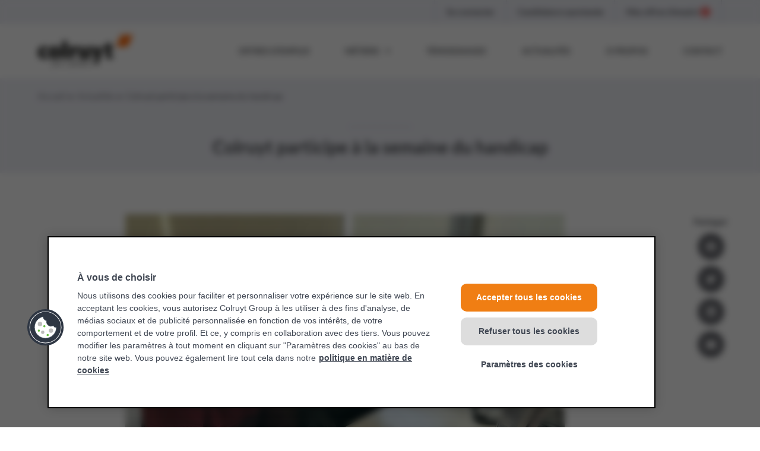

--- FILE ---
content_type: text/html; charset=UTF-8
request_url: https://emploi.colruyt.fr/nouveaute/colruyt-semaine-handicap/
body_size: 15571
content:
<!doctype html>
<html lang="fr-FR">
<head>
	<meta charset="UTF-8">
	<meta name="viewport" content="width=device-width, initial-scale=1">
	<link rel="profile" href="https://gmpg.org/xfn/11">
	<meta name='robots' content='index, follow, max-image-preview:large, max-snippet:-1, max-video-preview:-1' />

	<!-- This site is optimized with the Yoast SEO plugin v26.5 - https://yoast.com/wordpress/plugins/seo/ -->
	<title>Colruyt participe à la semaine du handicap</title>
	<meta name="description" content="Colruyt participe à la semaine du handicap afin de sensibiliser les collaborateurs à l&#039;insertion des personnes en situation de handicap" />
	<link rel="canonical" href="https://emploi.colruyt.fr/nouveaute/colruyt-semaine-handicap/" />
	<meta property="og:locale" content="fr_FR" />
	<meta property="og:type" content="article" />
	<meta property="og:title" content="Colruyt participe à la semaine du handicap" />
	<meta property="og:description" content="Colruyt participe à la semaine du handicap afin de sensibiliser les collaborateurs à l&#039;insertion des personnes en situation de handicap" />
	<meta property="og:url" content="https://emploi.colruyt.fr/nouveaute/colruyt-semaine-handicap/" />
	<meta property="og:site_name" content="Emploi - Colruyt Prix Qualité" />
	<meta property="article:modified_time" content="2022-12-14T13:59:58+00:00" />
	<meta name="twitter:card" content="summary_large_image" />
	<script type="application/ld+json" class="yoast-schema-graph">{"@context":"https://schema.org","@graph":[{"@type":"WebPage","@id":"https://emploi.colruyt.fr/nouveaute/colruyt-semaine-handicap/","url":"https://emploi.colruyt.fr/nouveaute/colruyt-semaine-handicap/","name":"Colruyt participe à la semaine du handicap","isPartOf":{"@id":"https://emploi.colruyt.fr/#website"},"datePublished":"2022-12-14T13:56:07+00:00","dateModified":"2022-12-14T13:59:58+00:00","description":"Colruyt participe à la semaine du handicap afin de sensibiliser les collaborateurs à l'insertion des personnes en situation de handicap","breadcrumb":{"@id":"https://emploi.colruyt.fr/nouveaute/colruyt-semaine-handicap/#breadcrumb"},"inLanguage":"fr-FR","potentialAction":[{"@type":"ReadAction","target":["https://emploi.colruyt.fr/nouveaute/colruyt-semaine-handicap/"]}]},{"@type":"BreadcrumbList","@id":"https://emploi.colruyt.fr/nouveaute/colruyt-semaine-handicap/#breadcrumb","itemListElement":[{"@type":"ListItem","position":1,"name":"Accueil","item":"https://emploi.colruyt.fr/"},{"@type":"ListItem","position":2,"name":"Actualités","item":"https://emploi.colruyt.fr/actualites/"},{"@type":"ListItem","position":3,"name":"Colruyt participe à la semaine du handicap"}]},{"@type":"WebSite","@id":"https://emploi.colruyt.fr/#website","url":"https://emploi.colruyt.fr/","name":"Emploi - Colruyt Prix Qualité","description":"","publisher":{"@id":"https://emploi.colruyt.fr/#organization"},"potentialAction":[{"@type":"SearchAction","target":{"@type":"EntryPoint","urlTemplate":"https://emploi.colruyt.fr/?s={search_term_string}"},"query-input":{"@type":"PropertyValueSpecification","valueRequired":true,"valueName":"search_term_string"}}],"inLanguage":"fr-FR"},{"@type":"Organization","@id":"https://emploi.colruyt.fr/#organization","name":"Colruyt Prix Qualité","url":"https://emploi.colruyt.fr/","logo":{"@type":"ImageObject","inLanguage":"fr-FR","@id":"https://emploi.colruyt.fr/#/schema/logo/image/","url":"https://emploi.colruyt.fr/wp-content/uploads/2021/05/logo-colruyt-pq.svg","contentUrl":"https://emploi.colruyt.fr/wp-content/uploads/2021/05/logo-colruyt-pq.svg","width":145,"height":49,"caption":"Colruyt Prix Qualité"},"image":{"@id":"https://emploi.colruyt.fr/#/schema/logo/image/"}}]}</script>
	<!-- / Yoast SEO plugin. -->


<link rel="alternate" type="application/rss+xml" title="Emploi - Colruyt Prix Qualité &raquo; Flux" href="https://emploi.colruyt.fr/feed/" />
<link rel="alternate" type="application/rss+xml" title="Emploi - Colruyt Prix Qualité &raquo; Flux des commentaires" href="https://emploi.colruyt.fr/comments/feed/" />
<link rel="alternate" title="oEmbed (JSON)" type="application/json+oembed" href="https://emploi.colruyt.fr/wp-json/oembed/1.0/embed?url=https%3A%2F%2Femploi.colruyt.fr%2Fnouveaute%2Fcolruyt-semaine-handicap%2F" />
<link rel="alternate" title="oEmbed (XML)" type="text/xml+oembed" href="https://emploi.colruyt.fr/wp-json/oembed/1.0/embed?url=https%3A%2F%2Femploi.colruyt.fr%2Fnouveaute%2Fcolruyt-semaine-handicap%2F&#038;format=xml" />
<style id='wp-img-auto-sizes-contain-inline-css'>
img:is([sizes=auto i],[sizes^="auto," i]){contain-intrinsic-size:3000px 1500px}
/*# sourceURL=wp-img-auto-sizes-contain-inline-css */
</style>
<style id='wp-emoji-styles-inline-css'>

	img.wp-smiley, img.emoji {
		display: inline !important;
		border: none !important;
		box-shadow: none !important;
		height: 1em !important;
		width: 1em !important;
		margin: 0 0.07em !important;
		vertical-align: -0.1em !important;
		background: none !important;
		padding: 0 !important;
	}
/*# sourceURL=wp-emoji-styles-inline-css */
</style>
<link rel='stylesheet' id='wp-block-library-css' href='https://emploi.colruyt.fr/wp-includes/css/dist/block-library/style.min.css?ver=6.9' media='all' />
<style id='global-styles-inline-css'>
:root{--wp--preset--aspect-ratio--square: 1;--wp--preset--aspect-ratio--4-3: 4/3;--wp--preset--aspect-ratio--3-4: 3/4;--wp--preset--aspect-ratio--3-2: 3/2;--wp--preset--aspect-ratio--2-3: 2/3;--wp--preset--aspect-ratio--16-9: 16/9;--wp--preset--aspect-ratio--9-16: 9/16;--wp--preset--color--black: #000000;--wp--preset--color--cyan-bluish-gray: #abb8c3;--wp--preset--color--white: #ffffff;--wp--preset--color--pale-pink: #f78da7;--wp--preset--color--vivid-red: #cf2e2e;--wp--preset--color--luminous-vivid-orange: #ff6900;--wp--preset--color--luminous-vivid-amber: #fcb900;--wp--preset--color--light-green-cyan: #7bdcb5;--wp--preset--color--vivid-green-cyan: #00d084;--wp--preset--color--pale-cyan-blue: #8ed1fc;--wp--preset--color--vivid-cyan-blue: #0693e3;--wp--preset--color--vivid-purple: #9b51e0;--wp--preset--gradient--vivid-cyan-blue-to-vivid-purple: linear-gradient(135deg,rgb(6,147,227) 0%,rgb(155,81,224) 100%);--wp--preset--gradient--light-green-cyan-to-vivid-green-cyan: linear-gradient(135deg,rgb(122,220,180) 0%,rgb(0,208,130) 100%);--wp--preset--gradient--luminous-vivid-amber-to-luminous-vivid-orange: linear-gradient(135deg,rgb(252,185,0) 0%,rgb(255,105,0) 100%);--wp--preset--gradient--luminous-vivid-orange-to-vivid-red: linear-gradient(135deg,rgb(255,105,0) 0%,rgb(207,46,46) 100%);--wp--preset--gradient--very-light-gray-to-cyan-bluish-gray: linear-gradient(135deg,rgb(238,238,238) 0%,rgb(169,184,195) 100%);--wp--preset--gradient--cool-to-warm-spectrum: linear-gradient(135deg,rgb(74,234,220) 0%,rgb(151,120,209) 20%,rgb(207,42,186) 40%,rgb(238,44,130) 60%,rgb(251,105,98) 80%,rgb(254,248,76) 100%);--wp--preset--gradient--blush-light-purple: linear-gradient(135deg,rgb(255,206,236) 0%,rgb(152,150,240) 100%);--wp--preset--gradient--blush-bordeaux: linear-gradient(135deg,rgb(254,205,165) 0%,rgb(254,45,45) 50%,rgb(107,0,62) 100%);--wp--preset--gradient--luminous-dusk: linear-gradient(135deg,rgb(255,203,112) 0%,rgb(199,81,192) 50%,rgb(65,88,208) 100%);--wp--preset--gradient--pale-ocean: linear-gradient(135deg,rgb(255,245,203) 0%,rgb(182,227,212) 50%,rgb(51,167,181) 100%);--wp--preset--gradient--electric-grass: linear-gradient(135deg,rgb(202,248,128) 0%,rgb(113,206,126) 100%);--wp--preset--gradient--midnight: linear-gradient(135deg,rgb(2,3,129) 0%,rgb(40,116,252) 100%);--wp--preset--font-size--small: 13px;--wp--preset--font-size--medium: 20px;--wp--preset--font-size--large: 36px;--wp--preset--font-size--x-large: 42px;--wp--preset--spacing--20: 0.44rem;--wp--preset--spacing--30: 0.67rem;--wp--preset--spacing--40: 1rem;--wp--preset--spacing--50: 1.5rem;--wp--preset--spacing--60: 2.25rem;--wp--preset--spacing--70: 3.38rem;--wp--preset--spacing--80: 5.06rem;--wp--preset--shadow--natural: 6px 6px 9px rgba(0, 0, 0, 0.2);--wp--preset--shadow--deep: 12px 12px 50px rgba(0, 0, 0, 0.4);--wp--preset--shadow--sharp: 6px 6px 0px rgba(0, 0, 0, 0.2);--wp--preset--shadow--outlined: 6px 6px 0px -3px rgb(255, 255, 255), 6px 6px rgb(0, 0, 0);--wp--preset--shadow--crisp: 6px 6px 0px rgb(0, 0, 0);}:root { --wp--style--global--content-size: 800px;--wp--style--global--wide-size: 1200px; }:where(body) { margin: 0; }.wp-site-blocks > .alignleft { float: left; margin-right: 2em; }.wp-site-blocks > .alignright { float: right; margin-left: 2em; }.wp-site-blocks > .aligncenter { justify-content: center; margin-left: auto; margin-right: auto; }:where(.wp-site-blocks) > * { margin-block-start: 24px; margin-block-end: 0; }:where(.wp-site-blocks) > :first-child { margin-block-start: 0; }:where(.wp-site-blocks) > :last-child { margin-block-end: 0; }:root { --wp--style--block-gap: 24px; }:root :where(.is-layout-flow) > :first-child{margin-block-start: 0;}:root :where(.is-layout-flow) > :last-child{margin-block-end: 0;}:root :where(.is-layout-flow) > *{margin-block-start: 24px;margin-block-end: 0;}:root :where(.is-layout-constrained) > :first-child{margin-block-start: 0;}:root :where(.is-layout-constrained) > :last-child{margin-block-end: 0;}:root :where(.is-layout-constrained) > *{margin-block-start: 24px;margin-block-end: 0;}:root :where(.is-layout-flex){gap: 24px;}:root :where(.is-layout-grid){gap: 24px;}.is-layout-flow > .alignleft{float: left;margin-inline-start: 0;margin-inline-end: 2em;}.is-layout-flow > .alignright{float: right;margin-inline-start: 2em;margin-inline-end: 0;}.is-layout-flow > .aligncenter{margin-left: auto !important;margin-right: auto !important;}.is-layout-constrained > .alignleft{float: left;margin-inline-start: 0;margin-inline-end: 2em;}.is-layout-constrained > .alignright{float: right;margin-inline-start: 2em;margin-inline-end: 0;}.is-layout-constrained > .aligncenter{margin-left: auto !important;margin-right: auto !important;}.is-layout-constrained > :where(:not(.alignleft):not(.alignright):not(.alignfull)){max-width: var(--wp--style--global--content-size);margin-left: auto !important;margin-right: auto !important;}.is-layout-constrained > .alignwide{max-width: var(--wp--style--global--wide-size);}body .is-layout-flex{display: flex;}.is-layout-flex{flex-wrap: wrap;align-items: center;}.is-layout-flex > :is(*, div){margin: 0;}body .is-layout-grid{display: grid;}.is-layout-grid > :is(*, div){margin: 0;}body{padding-top: 0px;padding-right: 0px;padding-bottom: 0px;padding-left: 0px;}a:where(:not(.wp-element-button)){text-decoration: underline;}:root :where(.wp-element-button, .wp-block-button__link){background-color: #32373c;border-width: 0;color: #fff;font-family: inherit;font-size: inherit;font-style: inherit;font-weight: inherit;letter-spacing: inherit;line-height: inherit;padding-top: calc(0.667em + 2px);padding-right: calc(1.333em + 2px);padding-bottom: calc(0.667em + 2px);padding-left: calc(1.333em + 2px);text-decoration: none;text-transform: inherit;}.has-black-color{color: var(--wp--preset--color--black) !important;}.has-cyan-bluish-gray-color{color: var(--wp--preset--color--cyan-bluish-gray) !important;}.has-white-color{color: var(--wp--preset--color--white) !important;}.has-pale-pink-color{color: var(--wp--preset--color--pale-pink) !important;}.has-vivid-red-color{color: var(--wp--preset--color--vivid-red) !important;}.has-luminous-vivid-orange-color{color: var(--wp--preset--color--luminous-vivid-orange) !important;}.has-luminous-vivid-amber-color{color: var(--wp--preset--color--luminous-vivid-amber) !important;}.has-light-green-cyan-color{color: var(--wp--preset--color--light-green-cyan) !important;}.has-vivid-green-cyan-color{color: var(--wp--preset--color--vivid-green-cyan) !important;}.has-pale-cyan-blue-color{color: var(--wp--preset--color--pale-cyan-blue) !important;}.has-vivid-cyan-blue-color{color: var(--wp--preset--color--vivid-cyan-blue) !important;}.has-vivid-purple-color{color: var(--wp--preset--color--vivid-purple) !important;}.has-black-background-color{background-color: var(--wp--preset--color--black) !important;}.has-cyan-bluish-gray-background-color{background-color: var(--wp--preset--color--cyan-bluish-gray) !important;}.has-white-background-color{background-color: var(--wp--preset--color--white) !important;}.has-pale-pink-background-color{background-color: var(--wp--preset--color--pale-pink) !important;}.has-vivid-red-background-color{background-color: var(--wp--preset--color--vivid-red) !important;}.has-luminous-vivid-orange-background-color{background-color: var(--wp--preset--color--luminous-vivid-orange) !important;}.has-luminous-vivid-amber-background-color{background-color: var(--wp--preset--color--luminous-vivid-amber) !important;}.has-light-green-cyan-background-color{background-color: var(--wp--preset--color--light-green-cyan) !important;}.has-vivid-green-cyan-background-color{background-color: var(--wp--preset--color--vivid-green-cyan) !important;}.has-pale-cyan-blue-background-color{background-color: var(--wp--preset--color--pale-cyan-blue) !important;}.has-vivid-cyan-blue-background-color{background-color: var(--wp--preset--color--vivid-cyan-blue) !important;}.has-vivid-purple-background-color{background-color: var(--wp--preset--color--vivid-purple) !important;}.has-black-border-color{border-color: var(--wp--preset--color--black) !important;}.has-cyan-bluish-gray-border-color{border-color: var(--wp--preset--color--cyan-bluish-gray) !important;}.has-white-border-color{border-color: var(--wp--preset--color--white) !important;}.has-pale-pink-border-color{border-color: var(--wp--preset--color--pale-pink) !important;}.has-vivid-red-border-color{border-color: var(--wp--preset--color--vivid-red) !important;}.has-luminous-vivid-orange-border-color{border-color: var(--wp--preset--color--luminous-vivid-orange) !important;}.has-luminous-vivid-amber-border-color{border-color: var(--wp--preset--color--luminous-vivid-amber) !important;}.has-light-green-cyan-border-color{border-color: var(--wp--preset--color--light-green-cyan) !important;}.has-vivid-green-cyan-border-color{border-color: var(--wp--preset--color--vivid-green-cyan) !important;}.has-pale-cyan-blue-border-color{border-color: var(--wp--preset--color--pale-cyan-blue) !important;}.has-vivid-cyan-blue-border-color{border-color: var(--wp--preset--color--vivid-cyan-blue) !important;}.has-vivid-purple-border-color{border-color: var(--wp--preset--color--vivid-purple) !important;}.has-vivid-cyan-blue-to-vivid-purple-gradient-background{background: var(--wp--preset--gradient--vivid-cyan-blue-to-vivid-purple) !important;}.has-light-green-cyan-to-vivid-green-cyan-gradient-background{background: var(--wp--preset--gradient--light-green-cyan-to-vivid-green-cyan) !important;}.has-luminous-vivid-amber-to-luminous-vivid-orange-gradient-background{background: var(--wp--preset--gradient--luminous-vivid-amber-to-luminous-vivid-orange) !important;}.has-luminous-vivid-orange-to-vivid-red-gradient-background{background: var(--wp--preset--gradient--luminous-vivid-orange-to-vivid-red) !important;}.has-very-light-gray-to-cyan-bluish-gray-gradient-background{background: var(--wp--preset--gradient--very-light-gray-to-cyan-bluish-gray) !important;}.has-cool-to-warm-spectrum-gradient-background{background: var(--wp--preset--gradient--cool-to-warm-spectrum) !important;}.has-blush-light-purple-gradient-background{background: var(--wp--preset--gradient--blush-light-purple) !important;}.has-blush-bordeaux-gradient-background{background: var(--wp--preset--gradient--blush-bordeaux) !important;}.has-luminous-dusk-gradient-background{background: var(--wp--preset--gradient--luminous-dusk) !important;}.has-pale-ocean-gradient-background{background: var(--wp--preset--gradient--pale-ocean) !important;}.has-electric-grass-gradient-background{background: var(--wp--preset--gradient--electric-grass) !important;}.has-midnight-gradient-background{background: var(--wp--preset--gradient--midnight) !important;}.has-small-font-size{font-size: var(--wp--preset--font-size--small) !important;}.has-medium-font-size{font-size: var(--wp--preset--font-size--medium) !important;}.has-large-font-size{font-size: var(--wp--preset--font-size--large) !important;}.has-x-large-font-size{font-size: var(--wp--preset--font-size--x-large) !important;}
:root :where(.wp-block-pullquote){font-size: 1.5em;line-height: 1.6;}
/*# sourceURL=global-styles-inline-css */
</style>
<link rel='stylesheet' id='hello-elementor-css' href='https://emploi.colruyt.fr/wp-content/themes/hello-elementor/assets/css/reset.css?ver=3.4.5' media='all' />
<link rel='stylesheet' id='hello-elementor-theme-style-css' href='https://emploi.colruyt.fr/wp-content/themes/hello-elementor/assets/css/theme.css?ver=3.4.5' media='all' />
<link rel='stylesheet' id='hello-elementor-header-footer-css' href='https://emploi.colruyt.fr/wp-content/themes/hello-elementor/assets/css/header-footer.css?ver=3.4.5' media='all' />
<link rel='stylesheet' id='elementor-frontend-css' href='https://emploi.colruyt.fr/wp-content/plugins/elementor/assets/css/frontend.min.css?ver=3.33.3' media='all' />
<link rel='stylesheet' id='widget-nav-menu-css' href='https://emploi.colruyt.fr/wp-content/plugins/elementor-pro/assets/css/widget-nav-menu.min.css?ver=3.33.2' media='all' />
<link rel='stylesheet' id='widget-image-css' href='https://emploi.colruyt.fr/wp-content/plugins/elementor/assets/css/widget-image.min.css?ver=3.33.3' media='all' />
<link rel='stylesheet' id='e-sticky-css' href='https://emploi.colruyt.fr/wp-content/plugins/elementor-pro/assets/css/modules/sticky.min.css?ver=3.33.2' media='all' />
<link rel='stylesheet' id='widget-icon-box-css' href='https://emploi.colruyt.fr/wp-content/plugins/elementor/assets/css/widget-icon-box.min.css?ver=3.33.3' media='all' />
<link rel='stylesheet' id='widget-heading-css' href='https://emploi.colruyt.fr/wp-content/plugins/elementor/assets/css/widget-heading.min.css?ver=3.33.3' media='all' />
<link rel='stylesheet' id='widget-social-icons-css' href='https://emploi.colruyt.fr/wp-content/plugins/elementor/assets/css/widget-social-icons.min.css?ver=3.33.3' media='all' />
<link rel='stylesheet' id='e-apple-webkit-css' href='https://emploi.colruyt.fr/wp-content/plugins/elementor/assets/css/conditionals/apple-webkit.min.css?ver=3.33.3' media='all' />
<link rel='stylesheet' id='widget-breadcrumbs-css' href='https://emploi.colruyt.fr/wp-content/plugins/elementor-pro/assets/css/widget-breadcrumbs.min.css?ver=3.33.2' media='all' />
<link rel='stylesheet' id='widget-video-css' href='https://emploi.colruyt.fr/wp-content/plugins/elementor/assets/css/widget-video.min.css?ver=3.33.3' media='all' />
<link rel='stylesheet' id='widget-spacer-css' href='https://emploi.colruyt.fr/wp-content/plugins/elementor/assets/css/widget-spacer.min.css?ver=3.33.3' media='all' />
<link rel='stylesheet' id='widget-icon-list-css' href='https://emploi.colruyt.fr/wp-content/plugins/elementor/assets/css/widget-icon-list.min.css?ver=3.33.3' media='all' />
<link rel='stylesheet' id='widget-share-buttons-css' href='https://emploi.colruyt.fr/wp-content/plugins/elementor-pro/assets/css/widget-share-buttons.min.css?ver=3.33.2' media='all' />
<link rel='stylesheet' id='elementor-icons-shared-0-css' href='https://emploi.colruyt.fr/wp-content/plugins/elementor/assets/lib/font-awesome/css/fontawesome.min.css?ver=5.15.3' media='all' />
<link rel='stylesheet' id='elementor-icons-fa-solid-css' href='https://emploi.colruyt.fr/wp-content/plugins/elementor/assets/lib/font-awesome/css/solid.min.css?ver=5.15.3' media='all' />
<link rel='stylesheet' id='elementor-icons-fa-brands-css' href='https://emploi.colruyt.fr/wp-content/plugins/elementor/assets/lib/font-awesome/css/brands.min.css?ver=5.15.3' media='all' />
<link rel='stylesheet' id='elementor-icons-css' href='https://emploi.colruyt.fr/wp-content/plugins/elementor/assets/lib/eicons/css/elementor-icons.min.css?ver=5.44.0' media='all' />
<link rel='stylesheet' id='elementor-post-4-css' href='https://emploi.colruyt.fr/wp-content/uploads/elementor/css/post-4.css?ver=1765396850' media='all' />
<link rel='stylesheet' id='font-awesome-5-all-css' href='https://emploi.colruyt.fr/wp-content/plugins/elementor/assets/lib/font-awesome/css/all.min.css?ver=3.33.3' media='all' />
<link rel='stylesheet' id='font-awesome-4-shim-css' href='https://emploi.colruyt.fr/wp-content/plugins/elementor/assets/lib/font-awesome/css/v4-shims.min.css?ver=3.33.3' media='all' />
<link rel='stylesheet' id='elementor-post-15-css' href='https://emploi.colruyt.fr/wp-content/uploads/elementor/css/post-15.css?ver=1765396850' media='all' />
<link rel='stylesheet' id='elementor-post-181-css' href='https://emploi.colruyt.fr/wp-content/uploads/elementor/css/post-181.css?ver=1765396850' media='all' />
<link rel='stylesheet' id='elementor-post-726-css' href='https://emploi.colruyt.fr/wp-content/uploads/elementor/css/post-726.css?ver=1765398613' media='all' />
<link rel='stylesheet' id='cpqjobs-style-css' href='https://emploi.colruyt.fr/wp-content/themes/cpq-jobs/style.css?ver=1.3.1' media='all' />
<link rel='stylesheet' id='ecs-styles-css' href='https://emploi.colruyt.fr/wp-content/plugins/ele-custom-skin/assets/css/ecs-style.css?ver=3.1.9' media='all' />
<link rel='stylesheet' id='elementor-post-521-css' href='https://emploi.colruyt.fr/wp-content/uploads/elementor/css/post-521.css?ver=1622365957' media='all' />
<link rel='stylesheet' id='elementor-post-774-css' href='https://emploi.colruyt.fr/wp-content/uploads/elementor/css/post-774.css?ver=1623079420' media='all' />
<link rel='stylesheet' id='elementor-post-877-css' href='https://emploi.colruyt.fr/wp-content/uploads/elementor/css/post-877.css?ver=1631033492' media='all' />
<link rel='stylesheet' id='elementor-post-2757-css' href='https://emploi.colruyt.fr/wp-content/uploads/elementor/css/post-2757.css?ver=1631094720' media='all' />
<link rel='stylesheet' id='elementor-gf-local-lato-css' href='https://emploi.colruyt.fr/wp-content/uploads/elementor/google-fonts/css/lato.css?ver=1743853189' media='all' />
<link rel='stylesheet' id='elementor-icons-fa-regular-css' href='https://emploi.colruyt.fr/wp-content/plugins/elementor/assets/lib/font-awesome/css/regular.min.css?ver=5.15.3' media='all' />
<script src="https://emploi.colruyt.fr/wp-includes/js/jquery/jquery.min.js?ver=3.7.1" id="jquery-core-js"></script>
<script src="https://emploi.colruyt.fr/wp-includes/js/jquery/jquery-migrate.min.js?ver=3.4.1" id="jquery-migrate-js"></script>
<script src="https://emploi.colruyt.fr/wp-content/plugins/elementor/assets/lib/font-awesome/js/v4-shims.min.js?ver=3.33.3" id="font-awesome-4-shim-js"></script>
<script id="ecs_ajax_load-js-extra">
var ecs_ajax_params = {"ajaxurl":"https://emploi.colruyt.fr/wp-admin/admin-ajax.php","posts":"{\"page\":0,\"new\":\"colruyt-semaine-handicap\",\"post_type\":\"new\",\"name\":\"colruyt-semaine-handicap\",\"error\":\"\",\"m\":\"\",\"p\":0,\"post_parent\":\"\",\"subpost\":\"\",\"subpost_id\":\"\",\"attachment\":\"\",\"attachment_id\":0,\"pagename\":\"\",\"page_id\":0,\"second\":\"\",\"minute\":\"\",\"hour\":\"\",\"day\":0,\"monthnum\":0,\"year\":0,\"w\":0,\"category_name\":\"\",\"tag\":\"\",\"cat\":\"\",\"tag_id\":\"\",\"author\":\"\",\"author_name\":\"\",\"feed\":\"\",\"tb\":\"\",\"paged\":0,\"meta_key\":\"\",\"meta_value\":\"\",\"preview\":\"\",\"s\":\"\",\"sentence\":\"\",\"title\":\"\",\"fields\":\"all\",\"menu_order\":\"\",\"embed\":\"\",\"category__in\":[],\"category__not_in\":[],\"category__and\":[],\"post__in\":[],\"post__not_in\":[],\"post_name__in\":[],\"tag__in\":[],\"tag__not_in\":[],\"tag__and\":[],\"tag_slug__in\":[],\"tag_slug__and\":[],\"post_parent__in\":[],\"post_parent__not_in\":[],\"author__in\":[],\"author__not_in\":[],\"search_columns\":[],\"facetwp\":false,\"ignore_sticky_posts\":false,\"suppress_filters\":false,\"cache_results\":true,\"update_post_term_cache\":true,\"update_menu_item_cache\":false,\"lazy_load_term_meta\":true,\"update_post_meta_cache\":true,\"posts_per_page\":8,\"nopaging\":false,\"comments_per_page\":\"50\",\"no_found_rows\":false,\"order\":\"DESC\"}"};
//# sourceURL=ecs_ajax_load-js-extra
</script>
<script src="https://emploi.colruyt.fr/wp-content/plugins/ele-custom-skin/assets/js/ecs_ajax_pagination.js?ver=3.1.9" id="ecs_ajax_load-js"></script>
<script src="https://emploi.colruyt.fr/wp-content/plugins/ele-custom-skin/assets/js/ecs.js?ver=3.1.9" id="ecs-script-js"></script>
<link rel="https://api.w.org/" href="https://emploi.colruyt.fr/wp-json/" /><link rel="alternate" title="JSON" type="application/json" href="https://emploi.colruyt.fr/wp-json/wp/v2/new/6421" /><link rel="EditURI" type="application/rsd+xml" title="RSD" href="https://emploi.colruyt.fr/xmlrpc.php?rsd" />
<meta name="generator" content="WordPress 6.9" />
<link rel='shortlink' href='https://emploi.colruyt.fr/?p=6421' />
<meta name="generator" content="Elementor 3.33.3; features: additional_custom_breakpoints; settings: css_print_method-external, google_font-enabled, font_display-auto">
<!-- Google Tag Manager -->
<script>(function(w,d,s,l,i){w[l]=w[l]||[];w[l].push({'gtm.start':
new Date().getTime(),event:'gtm.js'});var f=d.getElementsByTagName(s)[0],
j=d.createElement(s),dl=l!='dataLayer'?'&l='+l:'';j.async=true;j.src=
'https://www.googletagmanager.com/gtm.js?id='+i+dl;f.parentNode.insertBefore(j,f);
})(window,document,'script','dataLayer','GTM-MK2KXNL');</script>
<!-- End Google Tag Manager -->
<!-- Tealium Tag -->
<script type="text/javascript">
 (function(a,b,c,d){
 a='https://tags.tiqcdn.com/utag/colruytgroup/cpq-jobs/prod/utag.js';
 b=document;c='script';d=b.createElement(c);d.src=a;d.type='text/java'+c;d.async=true;
 a=b.getElementsByTagName(c)[0];a.parentNode.insertBefore(d,a);
 })();
</script>
<!-- End Tealium Tag -->

			<style>
				.e-con.e-parent:nth-of-type(n+4):not(.e-lazyloaded):not(.e-no-lazyload),
				.e-con.e-parent:nth-of-type(n+4):not(.e-lazyloaded):not(.e-no-lazyload) * {
					background-image: none !important;
				}
				@media screen and (max-height: 1024px) {
					.e-con.e-parent:nth-of-type(n+3):not(.e-lazyloaded):not(.e-no-lazyload),
					.e-con.e-parent:nth-of-type(n+3):not(.e-lazyloaded):not(.e-no-lazyload) * {
						background-image: none !important;
					}
				}
				@media screen and (max-height: 640px) {
					.e-con.e-parent:nth-of-type(n+2):not(.e-lazyloaded):not(.e-no-lazyload),
					.e-con.e-parent:nth-of-type(n+2):not(.e-lazyloaded):not(.e-no-lazyload) * {
						background-image: none !important;
					}
				}
			</style>
			<link rel="icon" href="https://emploi.colruyt.fr/wp-content/uploads/2021/06/cropped-favicon-cpq-32x32.png" sizes="32x32" />
<link rel="icon" href="https://emploi.colruyt.fr/wp-content/uploads/2021/06/cropped-favicon-cpq-192x192.png" sizes="192x192" />
<link rel="apple-touch-icon" href="https://emploi.colruyt.fr/wp-content/uploads/2021/06/cropped-favicon-cpq-180x180.png" />
<meta name="msapplication-TileImage" content="https://emploi.colruyt.fr/wp-content/uploads/2021/06/cropped-favicon-cpq-270x270.png" />
</head>
<body class="wp-singular new-template-default single single-new postid-6421 wp-custom-logo wp-embed-responsive wp-theme-hello-elementor wp-child-theme-cpq-jobs hello-elementor-default elementor-default elementor-kit-4 elementor-page-726">

<!-- Google Tag Manager (noscript) -->
<noscript><iframe src="https://www.googletagmanager.com/ns.html?id=GTM-MK2KXNL"
height="0" width="0" style="display:none;visibility:hidden"></iframe></noscript>
<!-- End Google Tag Manager (noscript) -->

<a class="skip-link screen-reader-text" href="#content">Aller au contenu</a>

		<header data-elementor-type="header" data-elementor-id="15" class="elementor elementor-15 elementor-location-header" data-elementor-post-type="elementor_library">
					<section class="elementor-section elementor-top-section elementor-element elementor-element-74fb758 elementor-section-full_width elementor-section-height-default elementor-section-height-default" data-id="74fb758" data-element_type="section" id="show-hide-menu" data-settings="{&quot;sticky&quot;:&quot;top&quot;,&quot;sticky_on&quot;:[&quot;desktop&quot;,&quot;tablet&quot;,&quot;mobile&quot;],&quot;sticky_offset&quot;:0,&quot;sticky_effects_offset&quot;:0,&quot;sticky_anchor_link_offset&quot;:0}">
						<div class="elementor-container elementor-column-gap-no">
					<div class="elementor-column elementor-col-100 elementor-top-column elementor-element elementor-element-9bc0e95" data-id="9bc0e95" data-element_type="column">
			<div class="elementor-widget-wrap elementor-element-populated">
						<section class="elementor-section elementor-inner-section elementor-element elementor-element-9b51777 elementor-hidden-tablet elementor-hidden-phone elementor-section-boxed elementor-section-height-default elementor-section-height-default" data-id="9b51777" data-element_type="section" data-settings="{&quot;background_background&quot;:&quot;classic&quot;}">
						<div class="elementor-container elementor-column-gap-no">
					<div class="elementor-column elementor-col-100 elementor-inner-column elementor-element elementor-element-b4d7e50" data-id="b4d7e50" data-element_type="column">
			<div class="elementor-widget-wrap elementor-element-populated">
						<div class="elementor-element elementor-element-2ce10fb elementor-nav-menu__align-end elementor-nav-menu--dropdown-none elementor-widget elementor-widget-nav-menu" data-id="2ce10fb" data-element_type="widget" id="secondary-menu-holder" data-settings="{&quot;layout&quot;:&quot;horizontal&quot;,&quot;submenu_icon&quot;:{&quot;value&quot;:&quot;&lt;i class=\&quot;fas fa-caret-down\&quot; aria-hidden=\&quot;true\&quot;&gt;&lt;\/i&gt;&quot;,&quot;library&quot;:&quot;fa-solid&quot;}}" data-widget_type="nav-menu.default">
				<div class="elementor-widget-container">
								<nav aria-label="Menu" class="elementor-nav-menu--main elementor-nav-menu__container elementor-nav-menu--layout-horizontal e--pointer-background e--animation-fade">
				<ul id="menu-1-2ce10fb" class="elementor-nav-menu"><li class="menu-item menu-item-type-custom menu-item-object-custom menu-item-31"><a target="_blank" href="https://aa304.taleo.net/careersection/colruyt_france/jobsearch.ftl" class="elementor-item">Se connecter</a></li>
<li class="menu-item menu-item-type-custom menu-item-object-custom menu-item-33"><a target="_blank" href="https://aa304.taleo.net/careersection/colruyt_france/profile.ftl?lang=fr-fr" class="elementor-item">Candidature spontanée</a></li>
<li class="has-data-vacancies-count menu-item menu-item-type-custom menu-item-object-custom menu-item-34"><a href="#" class="elementor-item elementor-item-anchor">Mes offres d&#8217;emploi </a></li>
</ul>			</nav>
						<nav class="elementor-nav-menu--dropdown elementor-nav-menu__container" aria-hidden="true">
				<ul id="menu-2-2ce10fb" class="elementor-nav-menu"><li class="menu-item menu-item-type-custom menu-item-object-custom menu-item-31"><a target="_blank" href="https://aa304.taleo.net/careersection/colruyt_france/jobsearch.ftl" class="elementor-item" tabindex="-1">Se connecter</a></li>
<li class="menu-item menu-item-type-custom menu-item-object-custom menu-item-33"><a target="_blank" href="https://aa304.taleo.net/careersection/colruyt_france/profile.ftl?lang=fr-fr" class="elementor-item" tabindex="-1">Candidature spontanée</a></li>
<li class="has-data-vacancies-count menu-item menu-item-type-custom menu-item-object-custom menu-item-34"><a href="#" class="elementor-item elementor-item-anchor" tabindex="-1">Mes offres d&#8217;emploi </a></li>
</ul>			</nav>
						</div>
				</div>
				<div class="elementor-element elementor-element-dd6be28 elementor-widget elementor-widget-html" data-id="dd6be28" data-element_type="widget" data-widget_type="html.default">
				<div class="elementor-widget-container">
					<script>
"use strict";
OB_ready(OB_doWhenReady);

function OB_doWhenReady() {
    // localize everything
    var ooohBoi = window.ooohBoi || {};
    // local scope variables
    ooohBoi.prev_scroll_pos = window.scrollY || document.body.scrollTop;
    ooohBoi.cur_scroll_pos;
    ooohBoi.scroll_direction = 'init';
    ooohBoi.prev_scroll_direction = 0;
    ooohBoi.header = document.querySelector('#show-hide-menu'); // header ID
    ooohBoi.header_pos = {
        top: ooohBoi.header.offsetTop,
        left: ooohBoi.header.offsetLeft,
    };
    ooohBoi.header_height = OB_outerHeight(ooohBoi.header);
    // show-hide header with ease/transition
    ooohBoi.header.style.transition = 'all 0.3s ease';
    // update header height on window resize
    ooohBoi.updateHeaderHeight = function() {
        ooohBoi.header_height = OB_outerHeight(ooohBoi.header);
    }
    // listen "scroll" event and decide what to do
    ooohBoi.checkScroll = function() {
        ooohBoi.cur_scroll_pos = window.scrollY || document.body.scrollTop;

        if (ooohBoi.cur_scroll_pos > ooohBoi.prev_scroll_pos) ooohBoi.scroll_direction = 'down';
        else if (ooohBoi.cur_scroll_pos < ooohBoi.prev_scroll_pos) ooohBoi.scroll_direction = 'up';

        if (ooohBoi.scroll_direction !== ooohBoi.prev_scroll_direction) ooohBoi.toggleHeader(ooohBoi.scroll_direction, ooohBoi.cur_scroll_pos);
        ooohBoi.prev_scroll_pos = ooohBoi.cur_scroll_pos;
    }
    // add or remove class based on the scrolling direction
    ooohBoi.toggleHeader = function(scroll_direction, scroll_current) {
        if (scroll_direction === 'down' && scroll_current > ooohBoi.header_height) {
            OB_addClass(ooohBoi.header, 'im-hidden'); // for styling
            ooohBoi.header.style.top = -1 * ooohBoi.header_height + "px";
            ooohBoi.prev_scroll_direction = scroll_direction;
        } else if (scroll_direction === 'up') {
            OB_removeClass(ooohBoi.header, 'im-hidden');
            ooohBoi.header.style.top = ooohBoi.header_pos.top + "px";
            ooohBoi.prev_scroll_direction = scroll_direction;
        }
    }
    // listen "scroll" and "resize" window events
    window.addEventListener('scroll', ooohBoi.checkScroll);
    window.addEventListener('resize', ooohBoi.updateHeaderHeight);
}

function OB_outerHeight(el) {
    var height = el.offsetHeight;
    var style = getComputedStyle(el);
    height += parseInt(style.marginTop) + parseInt(style.marginBottom);
    return height;
}

function OB_addClass(el, className) {
    if (el.classList) el.classList.add(className);
    else {
        var current = el.className,
            found = false;
        var all = current.split(' ');
        for (var i = 0; i < all.length, !found; i++) found = all[i] === className;
        if (!found) {
            if (current === '') el.className = className;
            else el.className += ' ' + className;
        }
    }
}

function OB_removeClass(el, className) {
    if (el.classList) el.classList.remove(className);
    else el.className = el.className.replace(new RegExp('(^|\\b)' + className.split(' ').join('|') + '(\\b|$)', 'gi'), ' ');
}

function OB_ready(fn) {
    if (document.readyState != 'loading') fn();
    else if (document.addEventListener) document.addEventListener('DOMContentLoaded', fn);
    else {
        document.attachEvent('onreadystatechange', function() {
            if (document.readyState != 'loading') fn();
        });
    }
}
</script>
				</div>
				</div>
					</div>
		</div>
					</div>
		</section>
				<section class="elementor-section elementor-inner-section elementor-element elementor-element-3ebe4bf elementor-section-boxed elementor-section-height-default elementor-section-height-default" data-id="3ebe4bf" data-element_type="section" data-settings="{&quot;background_background&quot;:&quot;classic&quot;}">
						<div class="elementor-container elementor-column-gap-no">
					<div class="elementor-column elementor-col-100 elementor-inner-column elementor-element elementor-element-3b7f86b" data-id="3b7f86b" data-element_type="column">
			<div class="elementor-widget-wrap elementor-element-populated">
						<div class="elementor-element elementor-element-8cd1dc7 elementor-widget__width-auto elementor-widget elementor-widget-theme-site-logo elementor-widget-image" data-id="8cd1dc7" data-element_type="widget" data-widget_type="theme-site-logo.default">
				<div class="elementor-widget-container">
											<a href="https://emploi.colruyt.fr">
			<img src="https://emploi.colruyt.fr/wp-content/uploads/2021/05/logo-colruyt-pq.svg" title="logo-colruyt-pq" alt="logo-colruyt-pq" loading="lazy" />				</a>
											</div>
				</div>
				<div class="elementor-element elementor-element-be34f21 elementor-nav-menu__align-end elementor-nav-menu--stretch elementor-widget__width-auto has-submenu-clik elementor-nav-menu--dropdown-tablet elementor-nav-menu__text-align-aside elementor-nav-menu--toggle elementor-nav-menu--burger elementor-widget elementor-widget-nav-menu" data-id="be34f21" data-element_type="widget" id="primary-menu-holder" data-settings="{&quot;full_width&quot;:&quot;stretch&quot;,&quot;layout&quot;:&quot;horizontal&quot;,&quot;submenu_icon&quot;:{&quot;value&quot;:&quot;&lt;i class=\&quot;fas fa-caret-down\&quot; aria-hidden=\&quot;true\&quot;&gt;&lt;\/i&gt;&quot;,&quot;library&quot;:&quot;fa-solid&quot;},&quot;toggle&quot;:&quot;burger&quot;}" data-widget_type="nav-menu.default">
				<div class="elementor-widget-container">
								<nav aria-label="Menu" class="elementor-nav-menu--main elementor-nav-menu__container elementor-nav-menu--layout-horizontal e--pointer-underline e--animation-fade">
				<ul id="menu-1-be34f21" class="elementor-nav-menu"><li class="menu-item menu-item-type-post_type_archive menu-item-object-vacancy menu-item-2555"><a href="https://emploi.colruyt.fr/offres-emploi/" class="elementor-item">Offres d&#8217;emploi</a></li>
<li class="menu-item menu-item-type-custom menu-item-object-custom menu-item-has-children menu-item-49"><a href="#" class="elementor-item elementor-item-anchor">Métiers</a>
<ul class="sub-menu elementor-nav-menu--dropdown">
	<li class="menu-item menu-item-type-taxonomy menu-item-object-department menu-item-54"><a href="https://emploi.colruyt.fr/metiers/magasin/" class="elementor-sub-item">Magasin</a></li>
	<li class="menu-item menu-item-type-taxonomy menu-item-object-department menu-item-55"><a href="https://emploi.colruyt.fr/metiers/boucherie/" class="elementor-sub-item">Boucherie</a></li>
	<li class="menu-item menu-item-type-taxonomy menu-item-object-department menu-item-147"><a href="https://emploi.colruyt.fr/metiers/boulangerie/" class="elementor-sub-item">Boulangerie</a></li>
	<li class="menu-item menu-item-type-taxonomy menu-item-object-department menu-item-149"><a href="https://emploi.colruyt.fr/metiers/metiers-supports/" class="elementor-sub-item">Métiers supports</a></li>
	<li class="menu-item menu-item-type-taxonomy menu-item-object-department menu-item-151"><a href="https://emploi.colruyt.fr/metiers/technique-ingenierie/" class="elementor-sub-item">Technique &amp; Ingénierie</a></li>
	<li class="menu-item menu-item-type-taxonomy menu-item-object-department menu-item-150"><a href="https://emploi.colruyt.fr/metiers/supply-chain-logistique/" class="elementor-sub-item">Supply Chain – Logistique</a></li>
	<li class="menu-item menu-item-type-taxonomy menu-item-object-department menu-item-148"><a href="https://emploi.colruyt.fr/metiers/etudiants/" class="elementor-sub-item">Étudiants</a></li>
</ul>
</li>
<li class="menu-item menu-item-type-post_type_archive menu-item-object-testimonial menu-item-531"><a href="https://emploi.colruyt.fr/temoignages/" class="elementor-item">Témoignages</a></li>
<li class="menu-item menu-item-type-post_type menu-item-object-page menu-item-760"><a href="https://emploi.colruyt.fr/actualites/" class="elementor-item">Actualités</a></li>
<li class="menu-item menu-item-type-post_type menu-item-object-page menu-item-1256"><a href="https://emploi.colruyt.fr/a-propos/" class="elementor-item">À propos</a></li>
<li class="menu-item menu-item-type-post_type menu-item-object-page menu-item-876"><a href="https://emploi.colruyt.fr/contact/" class="elementor-item">Contact</a></li>
</ul>			</nav>
					<div class="elementor-menu-toggle" role="button" tabindex="0" aria-label="Permuter le menu" aria-expanded="false">
			<i aria-hidden="true" role="presentation" class="elementor-menu-toggle__icon--open eicon-menu-bar"></i><i aria-hidden="true" role="presentation" class="elementor-menu-toggle__icon--close eicon-close"></i>		</div>
					<nav class="elementor-nav-menu--dropdown elementor-nav-menu__container" aria-hidden="true">
				<ul id="menu-2-be34f21" class="elementor-nav-menu"><li class="menu-item menu-item-type-post_type_archive menu-item-object-vacancy menu-item-2555"><a href="https://emploi.colruyt.fr/offres-emploi/" class="elementor-item" tabindex="-1">Offres d&#8217;emploi</a></li>
<li class="menu-item menu-item-type-custom menu-item-object-custom menu-item-has-children menu-item-49"><a href="#" class="elementor-item elementor-item-anchor" tabindex="-1">Métiers</a>
<ul class="sub-menu elementor-nav-menu--dropdown">
	<li class="menu-item menu-item-type-taxonomy menu-item-object-department menu-item-54"><a href="https://emploi.colruyt.fr/metiers/magasin/" class="elementor-sub-item" tabindex="-1">Magasin</a></li>
	<li class="menu-item menu-item-type-taxonomy menu-item-object-department menu-item-55"><a href="https://emploi.colruyt.fr/metiers/boucherie/" class="elementor-sub-item" tabindex="-1">Boucherie</a></li>
	<li class="menu-item menu-item-type-taxonomy menu-item-object-department menu-item-147"><a href="https://emploi.colruyt.fr/metiers/boulangerie/" class="elementor-sub-item" tabindex="-1">Boulangerie</a></li>
	<li class="menu-item menu-item-type-taxonomy menu-item-object-department menu-item-149"><a href="https://emploi.colruyt.fr/metiers/metiers-supports/" class="elementor-sub-item" tabindex="-1">Métiers supports</a></li>
	<li class="menu-item menu-item-type-taxonomy menu-item-object-department menu-item-151"><a href="https://emploi.colruyt.fr/metiers/technique-ingenierie/" class="elementor-sub-item" tabindex="-1">Technique &amp; Ingénierie</a></li>
	<li class="menu-item menu-item-type-taxonomy menu-item-object-department menu-item-150"><a href="https://emploi.colruyt.fr/metiers/supply-chain-logistique/" class="elementor-sub-item" tabindex="-1">Supply Chain – Logistique</a></li>
	<li class="menu-item menu-item-type-taxonomy menu-item-object-department menu-item-148"><a href="https://emploi.colruyt.fr/metiers/etudiants/" class="elementor-sub-item" tabindex="-1">Étudiants</a></li>
</ul>
</li>
<li class="menu-item menu-item-type-post_type_archive menu-item-object-testimonial menu-item-531"><a href="https://emploi.colruyt.fr/temoignages/" class="elementor-item" tabindex="-1">Témoignages</a></li>
<li class="menu-item menu-item-type-post_type menu-item-object-page menu-item-760"><a href="https://emploi.colruyt.fr/actualites/" class="elementor-item" tabindex="-1">Actualités</a></li>
<li class="menu-item menu-item-type-post_type menu-item-object-page menu-item-1256"><a href="https://emploi.colruyt.fr/a-propos/" class="elementor-item" tabindex="-1">À propos</a></li>
<li class="menu-item menu-item-type-post_type menu-item-object-page menu-item-876"><a href="https://emploi.colruyt.fr/contact/" class="elementor-item" tabindex="-1">Contact</a></li>
</ul>			</nav>
						</div>
				</div>
				<div class="elementor-element elementor-element-1cad6a0 elementor-widget elementor-widget-html" data-id="1cad6a0" data-element_type="widget" data-widget_type="html.default">
				<div class="elementor-widget-container">
					<script>
var className='vacancies-count'
var menuElem = document.querySelector('.has-data-vacancies-count a')

var savedVacanciesCount = getSavedVacanciesCount()
var vacanciesCountElem = menuElem.getElementsByClassName(className)
if (vacanciesCountElem.length == 0) {
    vacanciesCountElem = document.createElement("span")
    vacanciesCountElem.className = className
    vacanciesCountElem.innerText = savedVacanciesCount
    menuElem.appendChild(vacanciesCountElem)
}

function getSavedVacanciesCount() {
    var savedVacancies = localStorage.getItem('saved_vacancies')
    if (savedVacancies === null) {
        return 0
    }
    return(JSON.parse(savedVacancies).length)
}
</script>
				</div>
				</div>
					</div>
		</div>
					</div>
		</section>
					</div>
		</div>
					</div>
		</section>
				</header>
				<div data-elementor-type="single-post" data-elementor-id="726" class="elementor elementor-726 elementor-location-single post-6421 new type-new status-publish hentry department-boucherie department-boulangerie department-etudiants department-magasin department-metiers-supports department-supply-chain-logistique department-technique-ingenierie" data-elementor-post-type="elementor_library">
					<section class="elementor-section elementor-top-section elementor-element elementor-element-13d4ed00 elementor-section-boxed elementor-section-height-default elementor-section-height-default" data-id="13d4ed00" data-element_type="section" data-settings="{&quot;background_background&quot;:&quot;classic&quot;}">
						<div class="elementor-container elementor-column-gap-no">
					<div class="elementor-column elementor-col-100 elementor-top-column elementor-element elementor-element-6661e3a2" data-id="6661e3a2" data-element_type="column">
			<div class="elementor-widget-wrap elementor-element-populated">
						<section class="elementor-section elementor-inner-section elementor-element elementor-element-78eefa4c elementor-section-boxed elementor-section-height-default elementor-section-height-default" data-id="78eefa4c" data-element_type="section">
						<div class="elementor-container elementor-column-gap-no">
					<div class="elementor-column elementor-col-100 elementor-inner-column elementor-element elementor-element-33da1e29" data-id="33da1e29" data-element_type="column">
			<div class="elementor-widget-wrap elementor-element-populated">
						<div class="elementor-element elementor-element-64b1fcc elementor-align-left elementor-widget elementor-widget-breadcrumbs" data-id="64b1fcc" data-element_type="widget" data-widget_type="breadcrumbs.default">
				<div class="elementor-widget-container">
					<p id="breadcrumbs"><span><span><a href="https://emploi.colruyt.fr/">Accueil</a></span> <span> ▸ </span> <span><a href="https://emploi.colruyt.fr/actualites/">Actualités</a></span> <span> ▸ </span> <span class="breadcrumb_last" aria-current="page">Colruyt participe à la semaine du handicap</span></span></p>				</div>
				</div>
				<div class="elementor-element elementor-element-61a21423 title-top-line elementor-widget elementor-widget-heading" data-id="61a21423" data-element_type="widget" data-widget_type="heading.default">
				<div class="elementor-widget-container">
					<h1 class="elementor-heading-title elementor-size-default">Colruyt participe à la semaine du handicap</h1>				</div>
				</div>
					</div>
		</div>
					</div>
		</section>
					</div>
		</div>
					</div>
		</section>
				<section class="elementor-section elementor-top-section elementor-element elementor-element-23810ee0 elementor-section-boxed elementor-section-height-default elementor-section-height-default" data-id="23810ee0" data-element_type="section">
						<div class="elementor-container elementor-column-gap-default">
					<div class="elementor-column elementor-col-100 elementor-top-column elementor-element elementor-element-2683bdc9" data-id="2683bdc9" data-element_type="column">
			<div class="elementor-widget-wrap elementor-element-populated">
						<section class="elementor-section elementor-inner-section elementor-element elementor-element-3c8452d9 elementor-section-boxed elementor-section-height-default elementor-section-height-default" data-id="3c8452d9" data-element_type="section">
						<div class="elementor-container elementor-column-gap-default">
					<div class="elementor-column elementor-col-50 elementor-inner-column elementor-element elementor-element-3e916014" data-id="3e916014" data-element_type="column">
			<div class="elementor-widget-wrap elementor-element-populated">
						<section class="elementor-section elementor-inner-section elementor-element elementor-element-2a27049e elementor-section-boxed elementor-section-height-default elementor-section-height-default" data-id="2a27049e" data-element_type="section">
						<div class="elementor-container elementor-column-gap-default">
					<div class="elementor-column elementor-col-100 elementor-inner-column elementor-element elementor-element-764f1c99" data-id="764f1c99" data-element_type="column">
			<div class="elementor-widget-wrap elementor-element-populated">
				<!-- hidden widget 6421-eb8f0ef -->		<div class="elementor-element elementor-element-192800d2 dc-has-condition dc-condition-empty elementor-widget elementor-widget-image" data-id="192800d2" data-element_type="widget" data-widget_type="image.default">
				<div class="elementor-widget-container">
															<img fetchpriority="high" width="800" height="612" src="https://emploi.colruyt.fr/wp-content/uploads/2022/12/Semaine-du-handicap-1024x783.jpg" class="attachment-large size-large wp-image-6420" alt="" srcset="https://emploi.colruyt.fr/wp-content/uploads/2022/12/Semaine-du-handicap-1024x783.jpg 1024w, https://emploi.colruyt.fr/wp-content/uploads/2022/12/Semaine-du-handicap-300x230.jpg 300w, https://emploi.colruyt.fr/wp-content/uploads/2022/12/Semaine-du-handicap-768x588.jpg 768w, https://emploi.colruyt.fr/wp-content/uploads/2022/12/Semaine-du-handicap.jpg 1115w" sizes="(max-width: 800px) 100vw, 800px" />															</div>
				</div>
				<div class="elementor-element elementor-element-61ef7683 elementor-widget elementor-widget-text-editor" data-id="61ef7683" data-element_type="widget" data-widget_type="text-editor.default">
				<div class="elementor-widget-container">
									<p>Colruyt participe à la Semaine Européenne du handicap pour <strong>sensibiliser nos managers et collaborateurs à l&rsquo;insertion des personnes en situation de handicap.</strong></p>
<p><span style="color: #ff6600"><strong>¤ Animations </strong>        </span>          <strong><span style="color: #008000">   ¤ Quizz </span> </strong>                     <strong><span style="color: #0000ff">¤ Participation au Duoday</span></strong></p>
<p>Le Duoday est une journée nationale en duo entre un professionnel et une personne en situation de handicap. Merci aux magasins de Saint Satur, Mouchard et au service Marketing d&rsquo;avoir respectivement accueilli: Martine, Daniel et Yanis.</p>
<p><img src="https://emploi.colruyt.fr/wp-content/uploads/2022/12/Semaine-du-handicap-2.jpg" /></p>
								</div>
				</div>
				<div class="elementor-element elementor-element-44029422 elementor-widget elementor-widget-spacer" data-id="44029422" data-element_type="widget" data-widget_type="spacer.default">
				<div class="elementor-widget-container">
							<div class="elementor-spacer">
			<div class="elementor-spacer-inner"></div>
		</div>
						</div>
				</div>
				<div class="elementor-element elementor-element-4470f510 elementor-widget__width-auto elementor-icon-list--layout-traditional elementor-list-item-link-full_width elementor-widget elementor-widget-icon-list" data-id="4470f510" data-element_type="widget" data-widget_type="icon-list.default">
				<div class="elementor-widget-container">
							<ul class="elementor-icon-list-items">
							<li class="elementor-icon-list-item">
											<span class="elementor-icon-list-icon">
							<i aria-hidden="true" class="far fa-calendar-alt"></i>						</span>
										<span class="elementor-icon-list-text">30/11/2022</span>
									</li>
						</ul>
						</div>
				</div>
				<div class="elementor-element elementor-element-5f6ae815 elementor-widget elementor-widget-spacer" data-id="5f6ae815" data-element_type="widget" data-widget_type="spacer.default">
				<div class="elementor-widget-container">
							<div class="elementor-spacer">
			<div class="elementor-spacer-inner"></div>
		</div>
						</div>
				</div>
				<div class="elementor-element elementor-element-2aa82345 elementor-share-buttons--view-icon elementor-share-buttons--skin-minimal elementor-share-buttons--shape-circle elementor-grid-4 elementor-share-buttons--color-custom elementor-widget__width-initial elementor-hidden-desktop elementor-widget elementor-widget-share-buttons" data-id="2aa82345" data-element_type="widget" data-settings="{&quot;sticky&quot;:&quot;top&quot;,&quot;sticky_offset&quot;:120,&quot;sticky_parent&quot;:&quot;yes&quot;,&quot;sticky_on&quot;:[&quot;desktop&quot;,&quot;tablet&quot;,&quot;mobile&quot;],&quot;sticky_effects_offset&quot;:0,&quot;sticky_anchor_link_offset&quot;:0}" data-widget_type="share-buttons.default">
				<div class="elementor-widget-container">
							<div class="elementor-grid" role="list">
								<div class="elementor-grid-item" role="listitem">
						<div class="elementor-share-btn elementor-share-btn_facebook" role="button" tabindex="0" aria-label="Partager sur facebook">
															<span class="elementor-share-btn__icon">
								<i class="fab fa-facebook" aria-hidden="true"></i>							</span>
																				</div>
					</div>
									<div class="elementor-grid-item" role="listitem">
						<div class="elementor-share-btn elementor-share-btn_twitter" role="button" tabindex="0" aria-label="Partager sur twitter">
															<span class="elementor-share-btn__icon">
								<i class="fab fa-twitter" aria-hidden="true"></i>							</span>
																				</div>
					</div>
									<div class="elementor-grid-item" role="listitem">
						<div class="elementor-share-btn elementor-share-btn_linkedin" role="button" tabindex="0" aria-label="Partager sur linkedin">
															<span class="elementor-share-btn__icon">
								<i class="fab fa-linkedin" aria-hidden="true"></i>							</span>
																				</div>
					</div>
									<div class="elementor-grid-item" role="listitem">
						<div class="elementor-share-btn elementor-share-btn_email" role="button" tabindex="0" aria-label="Partager sur email">
															<span class="elementor-share-btn__icon">
								<i class="fas fa-envelope" aria-hidden="true"></i>							</span>
																				</div>
					</div>
						</div>
						</div>
				</div>
					</div>
		</div>
					</div>
		</section>
					</div>
		</div>
				<div class="elementor-column elementor-col-50 elementor-inner-column elementor-element elementor-element-43d8bc94 elementor-hidden-tablet elementor-hidden-phone" data-id="43d8bc94" data-element_type="column">
			<div class="elementor-widget-wrap elementor-element-populated">
						<div class="elementor-element elementor-element-7dc5eaaf elementor-share-buttons--view-icon elementor-share-buttons--skin-minimal elementor-share-buttons--shape-circle elementor-grid-1 elementor-share-buttons--color-custom elementor-widget__width-initial elementor-hidden-phone elementor-widget elementor-widget-share-buttons" data-id="7dc5eaaf" data-element_type="widget" data-settings="{&quot;sticky&quot;:&quot;top&quot;,&quot;sticky_offset&quot;:120,&quot;sticky_parent&quot;:&quot;yes&quot;,&quot;sticky_on&quot;:[&quot;desktop&quot;,&quot;tablet&quot;,&quot;mobile&quot;],&quot;sticky_effects_offset&quot;:0,&quot;sticky_anchor_link_offset&quot;:0}" data-widget_type="share-buttons.default">
				<div class="elementor-widget-container">
							<div class="elementor-grid" role="list">
								<div class="elementor-grid-item" role="listitem">
						<div class="elementor-share-btn elementor-share-btn_facebook" role="button" tabindex="0" aria-label="Partager sur facebook">
															<span class="elementor-share-btn__icon">
								<i class="fab fa-facebook" aria-hidden="true"></i>							</span>
																				</div>
					</div>
									<div class="elementor-grid-item" role="listitem">
						<div class="elementor-share-btn elementor-share-btn_twitter" role="button" tabindex="0" aria-label="Partager sur twitter">
															<span class="elementor-share-btn__icon">
								<i class="fab fa-twitter" aria-hidden="true"></i>							</span>
																				</div>
					</div>
									<div class="elementor-grid-item" role="listitem">
						<div class="elementor-share-btn elementor-share-btn_linkedin" role="button" tabindex="0" aria-label="Partager sur linkedin">
															<span class="elementor-share-btn__icon">
								<i class="fab fa-linkedin" aria-hidden="true"></i>							</span>
																				</div>
					</div>
									<div class="elementor-grid-item" role="listitem">
						<div class="elementor-share-btn elementor-share-btn_email" role="button" tabindex="0" aria-label="Partager sur email">
															<span class="elementor-share-btn__icon">
								<i class="fas fa-envelope" aria-hidden="true"></i>							</span>
																				</div>
					</div>
						</div>
						</div>
				</div>
					</div>
		</div>
					</div>
		</section>
					</div>
		</div>
					</div>
		</section>
				</div>
				<footer data-elementor-type="footer" data-elementor-id="181" class="elementor elementor-181 elementor-location-footer" data-elementor-post-type="elementor_library">
					<footer class="elementor-section elementor-top-section elementor-element elementor-element-5d45da87 elementor-section-boxed elementor-section-height-default elementor-section-height-default" data-id="5d45da87" data-element_type="section">
						<div class="elementor-container elementor-column-gap-no">
					<div class="elementor-column elementor-col-100 elementor-top-column elementor-element elementor-element-98c85dd" data-id="98c85dd" data-element_type="column">
			<div class="elementor-widget-wrap elementor-element-populated">
						<section class="elementor-section elementor-inner-section elementor-element elementor-element-73bcdf6 elementor-section-boxed elementor-section-height-default elementor-section-height-default" data-id="73bcdf6" data-element_type="section">
						<div class="elementor-container elementor-column-gap-no">
					<div class="elementor-column elementor-col-25 elementor-inner-column elementor-element elementor-element-214dd8b3" data-id="214dd8b3" data-element_type="column">
			<div class="elementor-widget-wrap elementor-element-populated">
						<div class="elementor-element elementor-element-0c94e69 elementor-position-left elementor-view-default elementor-mobile-position-top elementor-widget elementor-widget-icon-box" data-id="0c94e69" data-element_type="widget" data-widget_type="icon-box.default">
				<div class="elementor-widget-container">
							<div class="elementor-icon-box-wrapper">

						<div class="elementor-icon-box-icon">
				<span  class="elementor-icon">
				<i aria-hidden="true" class="fas fa-map-marker-alt"></i>				</span>
			</div>
			
						<div class="elementor-icon-box-content">

									<h3 class="elementor-icon-box-title">
						<span  >
							Notre adresse						</span>
					</h3>
				
									<p class="elementor-icon-box-description">
						Colruyt Retail France<br>
Zone industrielle<br>
4 Rue des Entrepôts<br>
39700 Rochefort-sur-Nenon
					</p>
				
			</div>
			
		</div>
						</div>
				</div>
					</div>
		</div>
				<div class="elementor-column elementor-col-25 elementor-inner-column elementor-element elementor-element-6c8f8249" data-id="6c8f8249" data-element_type="column">
			<div class="elementor-widget-wrap elementor-element-populated">
						<div class="elementor-element elementor-element-a4779f9 elementor-position-left elementor-view-default elementor-mobile-position-top elementor-widget elementor-widget-icon-box" data-id="a4779f9" data-element_type="widget" data-widget_type="icon-box.default">
				<div class="elementor-widget-container">
							<div class="elementor-icon-box-wrapper">

						<div class="elementor-icon-box-icon">
				<span  class="elementor-icon">
				<i aria-hidden="true" class="fas fa-phone-alt"></i>				</span>
			</div>
			
						<div class="elementor-icon-box-content">

									<h3 class="elementor-icon-box-title">
						<span  >
							Contact						</span>
					</h3>
				
									<p class="elementor-icon-box-description">
						<a href="tel:+33384707400">03 84 70 74 00</a><br>
(08h - 17h)					</p>
				
			</div>
			
		</div>
						</div>
				</div>
					</div>
		</div>
				<div class="elementor-column elementor-col-25 elementor-inner-column elementor-element elementor-element-5b44b464" data-id="5b44b464" data-element_type="column">
			<div class="elementor-widget-wrap elementor-element-populated">
						<div class="elementor-element elementor-element-516f5ec elementor-widget elementor-widget-heading" data-id="516f5ec" data-element_type="widget" data-widget_type="heading.default">
				<div class="elementor-widget-container">
					<h3 class="elementor-heading-title elementor-size-small">À propos des supermarchés Colruyt</h3>				</div>
				</div>
				<div class="elementor-element elementor-element-0b5fd21 elementor-widget elementor-widget-text-editor" data-id="0b5fd21" data-element_type="widget" data-widget_type="text-editor.default">
				<div class="elementor-widget-container">
									<p><a href="https://www.colruyt.fr">www.colruyt.fr</a></p>								</div>
				</div>
					</div>
		</div>
				<div class="elementor-column elementor-col-25 elementor-inner-column elementor-element elementor-element-49aaf8c" data-id="49aaf8c" data-element_type="column">
			<div class="elementor-widget-wrap elementor-element-populated">
						<div class="elementor-element elementor-element-e50f44f elementor-widget elementor-widget-heading" data-id="e50f44f" data-element_type="widget" data-widget_type="heading.default">
				<div class="elementor-widget-container">
					<h3 class="elementor-heading-title elementor-size-small">Suivez-nous</h3>				</div>
				</div>
				<div class="elementor-element elementor-element-abaf7e0 elementor-shape-circle e-grid-align-right e-grid-align-tablet-left elementor-grid-0 elementor-widget elementor-widget-social-icons" data-id="abaf7e0" data-element_type="widget" data-widget_type="social-icons.default">
				<div class="elementor-widget-container">
							<div class="elementor-social-icons-wrapper elementor-grid" role="list">
							<span class="elementor-grid-item" role="listitem">
					<a class="elementor-icon elementor-social-icon elementor-social-icon-facebook-f elementor-repeater-item-9758c9c" href="https://www.facebook.com/ColruytFrance" target="_blank">
						<span class="elementor-screen-only">Facebook-f</span>
						<i aria-hidden="true" class="fab fa-facebook-f"></i>					</a>
				</span>
							<span class="elementor-grid-item" role="listitem">
					<a class="elementor-icon elementor-social-icon elementor-social-icon-instagram elementor-repeater-item-d550229" href="https://www.instagram.com/colruyt.france/" target="_blank">
						<span class="elementor-screen-only">Instagram</span>
						<i aria-hidden="true" class="fab fa-instagram"></i>					</a>
				</span>
							<span class="elementor-grid-item" role="listitem">
					<a class="elementor-icon elementor-social-icon elementor-social-icon-linkedin elementor-repeater-item-b72bfac" href="https://www.linkedin.com/company/colruytfrance" target="_blank">
						<span class="elementor-screen-only">Linkedin</span>
						<i aria-hidden="true" class="fab fa-linkedin"></i>					</a>
				</span>
							<span class="elementor-grid-item" role="listitem">
					<a class="elementor-icon elementor-social-icon elementor-social-icon-youtube elementor-repeater-item-82b3bad" href="https://www.youtube.com/c/ColruytFranceVideos" target="_blank">
						<span class="elementor-screen-only">Youtube</span>
						<i aria-hidden="true" class="fab fa-youtube"></i>					</a>
				</span>
					</div>
						</div>
				</div>
					</div>
		</div>
					</div>
		</section>
				<section class="elementor-section elementor-inner-section elementor-element elementor-element-ce1d059 elementor-section-content-middle elementor-section-boxed elementor-section-height-default elementor-section-height-default" data-id="ce1d059" data-element_type="section">
						<div class="elementor-container elementor-column-gap-no">
					<div class="elementor-column elementor-col-100 elementor-inner-column elementor-element elementor-element-43139e9a" data-id="43139e9a" data-element_type="column">
			<div class="elementor-widget-wrap elementor-element-populated">
						<div class="elementor-element elementor-element-2c5c72b elementor-widget__width-auto elementor-widget elementor-widget-theme-site-logo elementor-widget-image" data-id="2c5c72b" data-element_type="widget" data-widget_type="theme-site-logo.default">
				<div class="elementor-widget-container">
											<a href="https://emploi.colruyt.fr">
			<img src="https://emploi.colruyt.fr/wp-content/uploads/2021/05/logo-colruyt-pq.svg" title="logo-colruyt-pq" alt="logo-colruyt-pq" loading="lazy" />				</a>
											</div>
				</div>
				<div class="elementor-element elementor-element-638cb50 elementor-nav-menu__align-end elementor-nav-menu--dropdown-none elementor-widget__width-auto elementor-widget elementor-widget-nav-menu" data-id="638cb50" data-element_type="widget" data-settings="{&quot;submenu_icon&quot;:{&quot;value&quot;:&quot;&lt;i class=\&quot;\&quot; aria-hidden=\&quot;true\&quot;&gt;&lt;\/i&gt;&quot;,&quot;library&quot;:&quot;&quot;},&quot;layout&quot;:&quot;horizontal&quot;}" data-widget_type="nav-menu.default">
				<div class="elementor-widget-container">
								<nav aria-label="Menu" class="elementor-nav-menu--main elementor-nav-menu__container elementor-nav-menu--layout-horizontal e--pointer-none">
				<ul id="menu-1-638cb50" class="elementor-nav-menu"><li class="menu-item menu-item-type-custom menu-item-object-custom menu-item-290"><a target="_blank" href="https://cd.mc-media.com/cust/colruyt/FR_PS_COLRUYT.pdf" class="elementor-item">Déclaration de confidentialité Colruyt France</a></li>
<li class="menu-item menu-item-type-post_type menu-item-object-page menu-item-5513"><a href="https://emploi.colruyt.fr/mentions-legales/" class="elementor-item">Mentions légales</a></li>
<li class="menu-item menu-item-type-post_type menu-item-object-page menu-item-3572"><a href="https://emploi.colruyt.fr/politique-de-cookies/" class="elementor-item">Cookies</a></li>
<li class="menu-item menu-item-type-custom menu-item-object-custom menu-item-292"><a id="ot-sdk-btn" class="ot-sdk-show-settings elementor-item">Paramètres des cookies</a></li>
</ul>			</nav>
						<nav class="elementor-nav-menu--dropdown elementor-nav-menu__container" aria-hidden="true">
				<ul id="menu-2-638cb50" class="elementor-nav-menu"><li class="menu-item menu-item-type-custom menu-item-object-custom menu-item-290"><a target="_blank" href="https://cd.mc-media.com/cust/colruyt/FR_PS_COLRUYT.pdf" class="elementor-item" tabindex="-1">Déclaration de confidentialité Colruyt France</a></li>
<li class="menu-item menu-item-type-post_type menu-item-object-page menu-item-5513"><a href="https://emploi.colruyt.fr/mentions-legales/" class="elementor-item" tabindex="-1">Mentions légales</a></li>
<li class="menu-item menu-item-type-post_type menu-item-object-page menu-item-3572"><a href="https://emploi.colruyt.fr/politique-de-cookies/" class="elementor-item" tabindex="-1">Cookies</a></li>
<li class="menu-item menu-item-type-custom menu-item-object-custom menu-item-292"><a id="ot-sdk-btn" class="ot-sdk-show-settings elementor-item" tabindex="-1">Paramètres des cookies</a></li>
</ul>			</nav>
						</div>
				</div>
					</div>
		</div>
					</div>
		</section>
					</div>
		</div>
					</div>
		</footer>
				</footer>
		
<script type="speculationrules">
{"prefetch":[{"source":"document","where":{"and":[{"href_matches":"/*"},{"not":{"href_matches":["/wp-*.php","/wp-admin/*","/wp-content/uploads/*","/wp-content/*","/wp-content/plugins/*","/wp-content/themes/cpq-jobs/*","/wp-content/themes/hello-elementor/*","/*\\?(.+)"]}},{"not":{"selector_matches":"a[rel~=\"nofollow\"]"}},{"not":{"selector_matches":".no-prefetch, .no-prefetch a"}}]},"eagerness":"conservative"}]}
</script>
			<script>
				const lazyloadRunObserver = () => {
					const lazyloadBackgrounds = document.querySelectorAll( `.e-con.e-parent:not(.e-lazyloaded)` );
					const lazyloadBackgroundObserver = new IntersectionObserver( ( entries ) => {
						entries.forEach( ( entry ) => {
							if ( entry.isIntersecting ) {
								let lazyloadBackground = entry.target;
								if( lazyloadBackground ) {
									lazyloadBackground.classList.add( 'e-lazyloaded' );
								}
								lazyloadBackgroundObserver.unobserve( entry.target );
							}
						});
					}, { rootMargin: '200px 0px 200px 0px' } );
					lazyloadBackgrounds.forEach( ( lazyloadBackground ) => {
						lazyloadBackgroundObserver.observe( lazyloadBackground );
					} );
				};
				const events = [
					'DOMContentLoaded',
					'elementor/lazyload/observe',
				];
				events.forEach( ( event ) => {
					document.addEventListener( event, lazyloadRunObserver );
				} );
			</script>
			<script src="https://emploi.colruyt.fr/wp-content/plugins/dynamicconditions/Public/js/dynamic-conditions-public.js?ver=1.7.5" id="dynamic-conditions-js"></script>
<script src="https://emploi.colruyt.fr/wp-includes/js/jquery/ui/core.min.js?ver=1.13.3" id="jquery-ui-core-js"></script>
<script src="https://emploi.colruyt.fr/wp-includes/js/jquery/ui/menu.min.js?ver=1.13.3" id="jquery-ui-menu-js"></script>
<script src="https://emploi.colruyt.fr/wp-includes/js/dist/dom-ready.min.js?ver=f77871ff7694fffea381" id="wp-dom-ready-js"></script>
<script src="https://emploi.colruyt.fr/wp-includes/js/dist/hooks.min.js?ver=dd5603f07f9220ed27f1" id="wp-hooks-js"></script>
<script src="https://emploi.colruyt.fr/wp-includes/js/dist/i18n.min.js?ver=c26c3dc7bed366793375" id="wp-i18n-js"></script>
<script id="wp-i18n-js-after">
wp.i18n.setLocaleData( { 'text direction\u0004ltr': [ 'ltr' ] } );
//# sourceURL=wp-i18n-js-after
</script>
<script id="wp-a11y-js-translations">
( function( domain, translations ) {
	var localeData = translations.locale_data[ domain ] || translations.locale_data.messages;
	localeData[""].domain = domain;
	wp.i18n.setLocaleData( localeData, domain );
} )( "default", {"translation-revision-date":"2025-12-10 11:15:06+0000","generator":"GlotPress\/4.0.3","domain":"messages","locale_data":{"messages":{"":{"domain":"messages","plural-forms":"nplurals=2; plural=n > 1;","lang":"fr"},"Notifications":["Notifications"]}},"comment":{"reference":"wp-includes\/js\/dist\/a11y.js"}} );
//# sourceURL=wp-a11y-js-translations
</script>
<script src="https://emploi.colruyt.fr/wp-includes/js/dist/a11y.min.js?ver=cb460b4676c94bd228ed" id="wp-a11y-js"></script>
<script src="https://emploi.colruyt.fr/wp-includes/js/jquery/ui/autocomplete.min.js?ver=1.13.3" id="jquery-ui-autocomplete-js"></script>
<script id="autocomplete-search-js-extra">
var AutocompleteSearch = {"ajax_url":"https://emploi.colruyt.fr/wp-admin/admin-ajax.php","ajax_nonce":"6fccdb09b5"};
//# sourceURL=autocomplete-search-js-extra
</script>
<script src="https://emploi.colruyt.fr/wp-content/themes/cpq-jobs/js/autocomplete-search.js?ver=1.0.0" id="autocomplete-search-js"></script>
<script src="https://emploi.colruyt.fr/wp-content/plugins/elementor-pro/assets/lib/smartmenus/jquery.smartmenus.min.js?ver=1.2.1" id="smartmenus-js"></script>
<script src="https://emploi.colruyt.fr/wp-content/plugins/elementor/assets/js/webpack.runtime.min.js?ver=3.33.3" id="elementor-webpack-runtime-js"></script>
<script src="https://emploi.colruyt.fr/wp-content/plugins/elementor/assets/js/frontend-modules.min.js?ver=3.33.3" id="elementor-frontend-modules-js"></script>
<script id="elementor-frontend-js-before">
var elementorFrontendConfig = {"environmentMode":{"edit":false,"wpPreview":false,"isScriptDebug":false},"i18n":{"shareOnFacebook":"Partager sur Facebook","shareOnTwitter":"Partager sur Twitter","pinIt":"L\u2019\u00e9pingler","download":"T\u00e9l\u00e9charger","downloadImage":"T\u00e9l\u00e9charger une image","fullscreen":"Plein \u00e9cran","zoom":"Zoom","share":"Partager","playVideo":"Lire la vid\u00e9o","previous":"Pr\u00e9c\u00e9dent","next":"Suivant","close":"Fermer","a11yCarouselPrevSlideMessage":"Diapositive pr\u00e9c\u00e9dente","a11yCarouselNextSlideMessage":"Diapositive suivante","a11yCarouselFirstSlideMessage":"Ceci est la premi\u00e8re diapositive","a11yCarouselLastSlideMessage":"Ceci est la derni\u00e8re diapositive","a11yCarouselPaginationBulletMessage":"Aller \u00e0 la diapositive"},"is_rtl":false,"breakpoints":{"xs":0,"sm":480,"md":768,"lg":1025,"xl":1440,"xxl":1600},"responsive":{"breakpoints":{"mobile":{"label":"Portrait mobile","value":767,"default_value":767,"direction":"max","is_enabled":true},"mobile_extra":{"label":"Mobile Paysage","value":880,"default_value":880,"direction":"max","is_enabled":false},"tablet":{"label":"Tablette en mode portrait","value":1024,"default_value":1024,"direction":"max","is_enabled":true},"tablet_extra":{"label":"Tablette en mode paysage","value":1200,"default_value":1200,"direction":"max","is_enabled":false},"laptop":{"label":"Portable","value":1366,"default_value":1366,"direction":"max","is_enabled":false},"widescreen":{"label":"\u00c9cran large","value":2400,"default_value":2400,"direction":"min","is_enabled":false}},"hasCustomBreakpoints":false},"version":"3.33.3","is_static":false,"experimentalFeatures":{"additional_custom_breakpoints":true,"theme_builder_v2":true,"home_screen":true,"global_classes_should_enforce_capabilities":true,"e_variables":true,"cloud-library":true,"e_opt_in_v4_page":true,"import-export-customization":true,"e_pro_variables":true},"urls":{"assets":"https:\/\/emploi.colruyt.fr\/wp-content\/plugins\/elementor\/assets\/","ajaxurl":"https:\/\/emploi.colruyt.fr\/wp-admin\/admin-ajax.php","uploadUrl":"https:\/\/emploi.colruyt.fr\/wp-content\/uploads"},"nonces":{"floatingButtonsClickTracking":"7caf5a3acf"},"swiperClass":"swiper","settings":{"page":[],"editorPreferences":[]},"kit":{"active_breakpoints":["viewport_mobile","viewport_tablet"],"global_image_lightbox":"yes","lightbox_enable_counter":"yes","lightbox_enable_fullscreen":"yes","lightbox_enable_zoom":"yes","lightbox_enable_share":"yes","lightbox_title_src":"title","lightbox_description_src":"description"},"post":{"id":6421,"title":"Colruyt%20participe%20%C3%A0%20la%20semaine%20du%20handicap","excerpt":"","featuredImage":false}};
//# sourceURL=elementor-frontend-js-before
</script>
<script src="https://emploi.colruyt.fr/wp-content/plugins/elementor/assets/js/frontend.min.js?ver=3.33.3" id="elementor-frontend-js"></script>
<script src="https://emploi.colruyt.fr/wp-content/plugins/elementor-pro/assets/lib/sticky/jquery.sticky.min.js?ver=3.33.2" id="e-sticky-js"></script>
<script src="https://emploi.colruyt.fr/wp-content/themes/cpq-jobs/js/common.js?ver=1.2.1" id="cpqjobs-js-commmon-js"></script>
<script src="https://emploi.colruyt.fr/wp-content/plugins/ele-custom-skin-pro/assets/js/ecspro.js?ver=3.2.5" id="ecspro-js"></script>
<script src="https://emploi.colruyt.fr/wp-content/plugins/elementor-pro/assets/js/webpack-pro.runtime.min.js?ver=3.33.2" id="elementor-pro-webpack-runtime-js"></script>
<script id="elementor-pro-frontend-js-before">
var ElementorProFrontendConfig = {"ajaxurl":"https:\/\/emploi.colruyt.fr\/wp-admin\/admin-ajax.php","nonce":"dc613038a4","urls":{"assets":"https:\/\/emploi.colruyt.fr\/wp-content\/plugins\/elementor-pro\/assets\/","rest":"https:\/\/emploi.colruyt.fr\/wp-json\/"},"settings":{"lazy_load_background_images":true},"popup":{"hasPopUps":true},"shareButtonsNetworks":{"facebook":{"title":"Facebook","has_counter":true},"twitter":{"title":"Twitter"},"linkedin":{"title":"LinkedIn","has_counter":true},"pinterest":{"title":"Pinterest","has_counter":true},"reddit":{"title":"Reddit","has_counter":true},"vk":{"title":"VK","has_counter":true},"odnoklassniki":{"title":"OK","has_counter":true},"tumblr":{"title":"Tumblr"},"digg":{"title":"Digg"},"skype":{"title":"Skype"},"stumbleupon":{"title":"StumbleUpon","has_counter":true},"mix":{"title":"Mix"},"telegram":{"title":"Telegram"},"pocket":{"title":"Pocket","has_counter":true},"xing":{"title":"XING","has_counter":true},"whatsapp":{"title":"WhatsApp"},"email":{"title":"Email"},"print":{"title":"Print"},"x-twitter":{"title":"X"},"threads":{"title":"Threads"}},"facebook_sdk":{"lang":"fr_FR","app_id":""},"lottie":{"defaultAnimationUrl":"https:\/\/emploi.colruyt.fr\/wp-content\/plugins\/elementor-pro\/modules\/lottie\/assets\/animations\/default.json"}};
//# sourceURL=elementor-pro-frontend-js-before
</script>
<script src="https://emploi.colruyt.fr/wp-content/plugins/elementor-pro/assets/js/frontend.min.js?ver=3.33.2" id="elementor-pro-frontend-js"></script>
<script src="https://emploi.colruyt.fr/wp-content/plugins/elementor-pro/assets/js/elements-handlers.min.js?ver=3.33.2" id="pro-elements-handlers-js"></script>
<script id="wp-emoji-settings" type="application/json">
{"baseUrl":"https://s.w.org/images/core/emoji/17.0.2/72x72/","ext":".png","svgUrl":"https://s.w.org/images/core/emoji/17.0.2/svg/","svgExt":".svg","source":{"concatemoji":"https://emploi.colruyt.fr/wp-includes/js/wp-emoji-release.min.js?ver=6.9"}}
</script>
<script type="module">
/*! This file is auto-generated */
const a=JSON.parse(document.getElementById("wp-emoji-settings").textContent),o=(window._wpemojiSettings=a,"wpEmojiSettingsSupports"),s=["flag","emoji"];function i(e){try{var t={supportTests:e,timestamp:(new Date).valueOf()};sessionStorage.setItem(o,JSON.stringify(t))}catch(e){}}function c(e,t,n){e.clearRect(0,0,e.canvas.width,e.canvas.height),e.fillText(t,0,0);t=new Uint32Array(e.getImageData(0,0,e.canvas.width,e.canvas.height).data);e.clearRect(0,0,e.canvas.width,e.canvas.height),e.fillText(n,0,0);const a=new Uint32Array(e.getImageData(0,0,e.canvas.width,e.canvas.height).data);return t.every((e,t)=>e===a[t])}function p(e,t){e.clearRect(0,0,e.canvas.width,e.canvas.height),e.fillText(t,0,0);var n=e.getImageData(16,16,1,1);for(let e=0;e<n.data.length;e++)if(0!==n.data[e])return!1;return!0}function u(e,t,n,a){switch(t){case"flag":return n(e,"\ud83c\udff3\ufe0f\u200d\u26a7\ufe0f","\ud83c\udff3\ufe0f\u200b\u26a7\ufe0f")?!1:!n(e,"\ud83c\udde8\ud83c\uddf6","\ud83c\udde8\u200b\ud83c\uddf6")&&!n(e,"\ud83c\udff4\udb40\udc67\udb40\udc62\udb40\udc65\udb40\udc6e\udb40\udc67\udb40\udc7f","\ud83c\udff4\u200b\udb40\udc67\u200b\udb40\udc62\u200b\udb40\udc65\u200b\udb40\udc6e\u200b\udb40\udc67\u200b\udb40\udc7f");case"emoji":return!a(e,"\ud83e\u1fac8")}return!1}function f(e,t,n,a){let r;const o=(r="undefined"!=typeof WorkerGlobalScope&&self instanceof WorkerGlobalScope?new OffscreenCanvas(300,150):document.createElement("canvas")).getContext("2d",{willReadFrequently:!0}),s=(o.textBaseline="top",o.font="600 32px Arial",{});return e.forEach(e=>{s[e]=t(o,e,n,a)}),s}function r(e){var t=document.createElement("script");t.src=e,t.defer=!0,document.head.appendChild(t)}a.supports={everything:!0,everythingExceptFlag:!0},new Promise(t=>{let n=function(){try{var e=JSON.parse(sessionStorage.getItem(o));if("object"==typeof e&&"number"==typeof e.timestamp&&(new Date).valueOf()<e.timestamp+604800&&"object"==typeof e.supportTests)return e.supportTests}catch(e){}return null}();if(!n){if("undefined"!=typeof Worker&&"undefined"!=typeof OffscreenCanvas&&"undefined"!=typeof URL&&URL.createObjectURL&&"undefined"!=typeof Blob)try{var e="postMessage("+f.toString()+"("+[JSON.stringify(s),u.toString(),c.toString(),p.toString()].join(",")+"));",a=new Blob([e],{type:"text/javascript"});const r=new Worker(URL.createObjectURL(a),{name:"wpTestEmojiSupports"});return void(r.onmessage=e=>{i(n=e.data),r.terminate(),t(n)})}catch(e){}i(n=f(s,u,c,p))}t(n)}).then(e=>{for(const n in e)a.supports[n]=e[n],a.supports.everything=a.supports.everything&&a.supports[n],"flag"!==n&&(a.supports.everythingExceptFlag=a.supports.everythingExceptFlag&&a.supports[n]);var t;a.supports.everythingExceptFlag=a.supports.everythingExceptFlag&&!a.supports.flag,a.supports.everything||((t=a.source||{}).concatemoji?r(t.concatemoji):t.wpemoji&&t.twemoji&&(r(t.twemoji),r(t.wpemoji)))});
//# sourceURL=https://emploi.colruyt.fr/wp-includes/js/wp-emoji-loader.min.js
</script>

</body>
</html>


--- FILE ---
content_type: text/css
request_url: https://emploi.colruyt.fr/wp-content/uploads/elementor/css/post-4.css?ver=1765396850
body_size: 1077
content:
.elementor-kit-4{--e-global-color-primary:#4D4F53;--e-global-color-secondary:#66676D;--e-global-color-text:#4D4F53;--e-global-color-accent:#42AD4C;--e-global-color-feac286:#EEEFF6;--e-global-color-4d0fbd0:#00887B;--e-global-color-2eebb8f:#CFD0D6;--e-global-color-37fecca:#CCE7E4;--e-global-color-1da4b17:#FFC700;--e-global-color-5618fd1:#42AD4C;--e-global-color-12174ce:#00887B;--e-global-color-d258caf:#3660AB;--e-global-color-3d782f9:#E62D32;--e-global-color-a5eb894:#E62D32;--e-global-color-ae8c3a9:#FF9779;--e-global-typography-primary-font-family:"Lato";--e-global-typography-primary-font-weight:600;--e-global-typography-secondary-font-family:"Lato";--e-global-typography-secondary-font-weight:400;--e-global-typography-text-font-family:"Lato";--e-global-typography-text-font-weight:400;--e-global-typography-accent-font-family:"Lato";--e-global-typography-accent-font-weight:500;}.elementor-kit-4 button,.elementor-kit-4 input[type="button"],.elementor-kit-4 input[type="submit"],.elementor-kit-4 .elementor-button{background-color:var( --e-global-color-37fecca );font-family:"Lato", Sans-serif;font-size:16px;font-weight:700;color:var( --e-global-color-primary );border-style:solid;border-width:3px 3px 3px 3px;border-color:var( --e-global-color-37fecca );border-radius:28px 28px 28px 28px;padding:16px 24px 16px 24px;}.elementor-kit-4 button:hover,.elementor-kit-4 button:focus,.elementor-kit-4 input[type="button"]:hover,.elementor-kit-4 input[type="button"]:focus,.elementor-kit-4 input[type="submit"]:hover,.elementor-kit-4 input[type="submit"]:focus,.elementor-kit-4 .elementor-button:hover,.elementor-kit-4 .elementor-button:focus{background-color:#FFFFFF;border-style:solid;border-width:3px 3px 3px 3px;border-color:var( --e-global-color-37fecca );}.elementor-kit-4 e-page-transition{background-color:#FFBC7D;}.elementor-kit-4 a{color:var( --e-global-color-4d0fbd0 );}.elementor-kit-4 h1{color:var( --e-global-color-primary );font-size:1.875rem;font-weight:900;line-height:1.33em;}.elementor-section.elementor-section-boxed > .elementor-container{max-width:1200px;}.e-con{--container-max-width:1200px;}.elementor-widget:not(:last-child){margin-block-end:0px;}.elementor-element{--widgets-spacing:0px 0px;--widgets-spacing-row:0px;--widgets-spacing-column:0px;}{}h1.entry-title{display:var(--page-title-display);}@media(max-width:1024px){.elementor-section.elementor-section-boxed > .elementor-container{max-width:1024px;}.e-con{--container-max-width:1024px;}}@media(max-width:767px){.elementor-section.elementor-section-boxed > .elementor-container{max-width:767px;}.e-con{--container-max-width:767px;}}/* Start custom CSS *//* Title top line */
.title-top-line h1,
.title-top-line h2, 
.title-top-line h3 {
    padding-top: 1rem;
    position: relative;
}
.title-top-line h1:before,
.title-top-line h2:before,
.title-top-line h3:before {
    position: absolute;
    content: "";
    display: block;
    width: 6.375rem;
    height: .1875rem;
    top: 0;
    right: 0;
    bottom: 0;
    left: calc(50% - 3.1875rem);
    background-image: url("data:image/svg+xml;charset=utf8,%3Csvg xmlns='http://www.w3.org/2000/svg' width='9' height='3' viewBox='0 0 9 3'%3E%3Ccircle cx='1.5' cy='1.5' r='1.5' fill='%23B3B5BB'/%3E%3C/svg%3E");
}

/* Icon box fix left aligment in mobile mode - used in footer  */
@media (max-width: 767px) {
    .elementor-widget-icon-box.elementor-position-left .elementor-icon-box-wrapper, .elementor-widget-icon-box.elementor-position-right .elementor-icon-box-wrapper {
        display: flex;
    }
    .elementor-widget-icon-box.elementor-position-right .elementor-icon-box-wrapper{
        flex-direction: row-reverse;
    }
    .elementor-widget-icon-box.elementor-position-left .elementor-icon-box-icon {
        margin-right: 16px !important;
    }
    .elementor-widget-icon-box.elementor-position-right .elementor-icon-box-icon {
        margin-left: 16px !important;
    }
}/* End custom CSS */

--- FILE ---
content_type: text/css
request_url: https://emploi.colruyt.fr/wp-content/uploads/elementor/css/post-15.css?ver=1765396850
body_size: 1935
content:
.elementor-15 .elementor-element.elementor-element-9b51777:not(.elementor-motion-effects-element-type-background), .elementor-15 .elementor-element.elementor-element-9b51777 > .elementor-motion-effects-container > .elementor-motion-effects-layer{background-color:var( --e-global-color-feac286 );}.elementor-15 .elementor-element.elementor-element-9b51777{transition:background 0.3s, border 0.3s, border-radius 0.3s, box-shadow 0.3s;}.elementor-15 .elementor-element.elementor-element-9b51777 > .elementor-background-overlay{transition:background 0.3s, border-radius 0.3s, opacity 0.3s;}.elementor-15 .elementor-element.elementor-element-b4d7e50 > .elementor-widget-wrap > .elementor-widget:not(.elementor-widget__width-auto):not(.elementor-widget__width-initial):not(:last-child):not(.elementor-absolute){margin-bottom:0px;}.elementor-15 .elementor-element.elementor-element-b4d7e50 > .elementor-element-populated{padding:0px 24px 0px 24px;}.elementor-widget-nav-menu .elementor-nav-menu .elementor-item{font-family:var( --e-global-typography-primary-font-family ), Sans-serif;font-weight:var( --e-global-typography-primary-font-weight );}.elementor-widget-nav-menu .elementor-nav-menu--main .elementor-item{color:var( --e-global-color-text );fill:var( --e-global-color-text );}.elementor-widget-nav-menu .elementor-nav-menu--main .elementor-item:hover,
					.elementor-widget-nav-menu .elementor-nav-menu--main .elementor-item.elementor-item-active,
					.elementor-widget-nav-menu .elementor-nav-menu--main .elementor-item.highlighted,
					.elementor-widget-nav-menu .elementor-nav-menu--main .elementor-item:focus{color:var( --e-global-color-accent );fill:var( --e-global-color-accent );}.elementor-widget-nav-menu .elementor-nav-menu--main:not(.e--pointer-framed) .elementor-item:before,
					.elementor-widget-nav-menu .elementor-nav-menu--main:not(.e--pointer-framed) .elementor-item:after{background-color:var( --e-global-color-accent );}.elementor-widget-nav-menu .e--pointer-framed .elementor-item:before,
					.elementor-widget-nav-menu .e--pointer-framed .elementor-item:after{border-color:var( --e-global-color-accent );}.elementor-widget-nav-menu{--e-nav-menu-divider-color:var( --e-global-color-text );}.elementor-widget-nav-menu .elementor-nav-menu--dropdown .elementor-item, .elementor-widget-nav-menu .elementor-nav-menu--dropdown  .elementor-sub-item{font-family:var( --e-global-typography-accent-font-family ), Sans-serif;font-weight:var( --e-global-typography-accent-font-weight );}.elementor-15 .elementor-element.elementor-element-2ce10fb .elementor-nav-menu .elementor-item{font-family:"Lato", Sans-serif;font-size:0.875rem;font-weight:600;line-height:1em;}.elementor-15 .elementor-element.elementor-element-2ce10fb .elementor-nav-menu--main .elementor-item:hover,
					.elementor-15 .elementor-element.elementor-element-2ce10fb .elementor-nav-menu--main .elementor-item.elementor-item-active,
					.elementor-15 .elementor-element.elementor-element-2ce10fb .elementor-nav-menu--main .elementor-item.highlighted,
					.elementor-15 .elementor-element.elementor-element-2ce10fb .elementor-nav-menu--main .elementor-item:focus{color:var( --e-global-color-primary );}.elementor-15 .elementor-element.elementor-element-2ce10fb .elementor-nav-menu--main:not(.e--pointer-framed) .elementor-item:before,
					.elementor-15 .elementor-element.elementor-element-2ce10fb .elementor-nav-menu--main:not(.e--pointer-framed) .elementor-item:after{background-color:var( --e-global-color-2eebb8f );}.elementor-15 .elementor-element.elementor-element-2ce10fb .e--pointer-framed .elementor-item:before,
					.elementor-15 .elementor-element.elementor-element-2ce10fb .e--pointer-framed .elementor-item:after{border-color:var( --e-global-color-2eebb8f );}.elementor-15 .elementor-element.elementor-element-2ce10fb .elementor-nav-menu--main .elementor-item{padding-left:19px;padding-right:19px;padding-top:13px;padding-bottom:13px;}.elementor-15 .elementor-element.elementor-element-3ebe4bf:not(.elementor-motion-effects-element-type-background), .elementor-15 .elementor-element.elementor-element-3ebe4bf > .elementor-motion-effects-container > .elementor-motion-effects-layer{background-color:#FFFFFF;}.elementor-15 .elementor-element.elementor-element-3ebe4bf{transition:background 0.3s, border 0.3s, border-radius 0.3s, box-shadow 0.3s;}.elementor-15 .elementor-element.elementor-element-3ebe4bf > .elementor-background-overlay{transition:background 0.3s, border-radius 0.3s, opacity 0.3s;}.elementor-bc-flex-widget .elementor-15 .elementor-element.elementor-element-3b7f86b.elementor-column .elementor-widget-wrap{align-items:center;}.elementor-15 .elementor-element.elementor-element-3b7f86b.elementor-column.elementor-element[data-element_type="column"] > .elementor-widget-wrap.elementor-element-populated{align-content:center;align-items:center;}.elementor-15 .elementor-element.elementor-element-3b7f86b > .elementor-element-populated{padding:10px 24px 10px 24px;}.elementor-widget-theme-site-logo .widget-image-caption{color:var( --e-global-color-text );font-family:var( --e-global-typography-text-font-family ), Sans-serif;font-weight:var( --e-global-typography-text-font-weight );}.elementor-15 .elementor-element.elementor-element-8cd1dc7{width:auto;max-width:auto;}.elementor-15 .elementor-element.elementor-element-8cd1dc7 img{width:160px;}.elementor-15 .elementor-element.elementor-element-be34f21{width:auto;max-width:auto;--e-nav-menu-horizontal-menu-item-margin:calc( 60px / 2 );}.elementor-15 .elementor-element.elementor-element-be34f21 > .elementor-widget-container{padding:20px 0px 20px 0px;}.elementor-15 .elementor-element.elementor-element-be34f21 .elementor-menu-toggle{margin-left:auto;background-color:rgba(0,0,0,0);}.elementor-15 .elementor-element.elementor-element-be34f21 .elementor-nav-menu .elementor-item{font-family:"Lato", Sans-serif;font-size:0.875rem;font-weight:600;text-transform:uppercase;}.elementor-15 .elementor-element.elementor-element-be34f21 .elementor-nav-menu--main .elementor-item{color:var( --e-global-color-primary );fill:var( --e-global-color-primary );padding-left:0px;padding-right:0px;padding-top:6px;padding-bottom:6px;}.elementor-15 .elementor-element.elementor-element-be34f21 .elementor-nav-menu--main .elementor-item:hover,
					.elementor-15 .elementor-element.elementor-element-be34f21 .elementor-nav-menu--main .elementor-item.elementor-item-active,
					.elementor-15 .elementor-element.elementor-element-be34f21 .elementor-nav-menu--main .elementor-item.highlighted,
					.elementor-15 .elementor-element.elementor-element-be34f21 .elementor-nav-menu--main .elementor-item:focus{color:var( --e-global-color-primary );fill:var( --e-global-color-primary );}.elementor-15 .elementor-element.elementor-element-be34f21 .elementor-nav-menu--main:not(.e--pointer-framed) .elementor-item:before,
					.elementor-15 .elementor-element.elementor-element-be34f21 .elementor-nav-menu--main:not(.e--pointer-framed) .elementor-item:after{background-color:var( --e-global-color-4d0fbd0 );}.elementor-15 .elementor-element.elementor-element-be34f21 .e--pointer-framed .elementor-item:before,
					.elementor-15 .elementor-element.elementor-element-be34f21 .e--pointer-framed .elementor-item:after{border-color:var( --e-global-color-4d0fbd0 );}.elementor-15 .elementor-element.elementor-element-be34f21 .elementor-nav-menu--main:not(.e--pointer-framed) .elementor-item.elementor-item-active:before,
					.elementor-15 .elementor-element.elementor-element-be34f21 .elementor-nav-menu--main:not(.e--pointer-framed) .elementor-item.elementor-item-active:after{background-color:var( --e-global-color-4d0fbd0 );}.elementor-15 .elementor-element.elementor-element-be34f21 .e--pointer-framed .elementor-item.elementor-item-active:before,
					.elementor-15 .elementor-element.elementor-element-be34f21 .e--pointer-framed .elementor-item.elementor-item-active:after{border-color:var( --e-global-color-4d0fbd0 );}.elementor-15 .elementor-element.elementor-element-be34f21 .e--pointer-framed .elementor-item:before{border-width:3px;}.elementor-15 .elementor-element.elementor-element-be34f21 .e--pointer-framed.e--animation-draw .elementor-item:before{border-width:0 0 3px 3px;}.elementor-15 .elementor-element.elementor-element-be34f21 .e--pointer-framed.e--animation-draw .elementor-item:after{border-width:3px 3px 0 0;}.elementor-15 .elementor-element.elementor-element-be34f21 .e--pointer-framed.e--animation-corners .elementor-item:before{border-width:3px 0 0 3px;}.elementor-15 .elementor-element.elementor-element-be34f21 .e--pointer-framed.e--animation-corners .elementor-item:after{border-width:0 3px 3px 0;}.elementor-15 .elementor-element.elementor-element-be34f21 .e--pointer-underline .elementor-item:after,
					 .elementor-15 .elementor-element.elementor-element-be34f21 .e--pointer-overline .elementor-item:before,
					 .elementor-15 .elementor-element.elementor-element-be34f21 .e--pointer-double-line .elementor-item:before,
					 .elementor-15 .elementor-element.elementor-element-be34f21 .e--pointer-double-line .elementor-item:after{height:3px;}.elementor-15 .elementor-element.elementor-element-be34f21 .elementor-nav-menu--main:not(.elementor-nav-menu--layout-horizontal) .elementor-nav-menu > li:not(:last-child){margin-bottom:60px;}.elementor-15 .elementor-element.elementor-element-be34f21 .elementor-nav-menu--dropdown a, .elementor-15 .elementor-element.elementor-element-be34f21 .elementor-menu-toggle{color:var( --e-global-color-4d0fbd0 );fill:var( --e-global-color-4d0fbd0 );}.elementor-15 .elementor-element.elementor-element-be34f21 .elementor-nav-menu--dropdown a:hover,
					.elementor-15 .elementor-element.elementor-element-be34f21 .elementor-nav-menu--dropdown a:focus,
					.elementor-15 .elementor-element.elementor-element-be34f21 .elementor-nav-menu--dropdown a.elementor-item-active,
					.elementor-15 .elementor-element.elementor-element-be34f21 .elementor-nav-menu--dropdown a.highlighted{background-color:#FFFFFF00;}.elementor-15 .elementor-element.elementor-element-be34f21 .elementor-nav-menu--dropdown .elementor-item, .elementor-15 .elementor-element.elementor-element-be34f21 .elementor-nav-menu--dropdown  .elementor-sub-item{font-family:"Lato", Sans-serif;font-size:16px;font-weight:500;}.elementor-15 .elementor-element.elementor-element-be34f21 .elementor-nav-menu--dropdown{border-style:solid;border-width:0px 0px 0px 0px;border-color:#EEEFF6;border-radius:10px 10px 10px 10px;}.elementor-15 .elementor-element.elementor-element-be34f21 .elementor-nav-menu--dropdown li:first-child a{border-top-left-radius:10px;border-top-right-radius:10px;}.elementor-15 .elementor-element.elementor-element-be34f21 .elementor-nav-menu--dropdown li:last-child a{border-bottom-right-radius:10px;border-bottom-left-radius:10px;}.elementor-15 .elementor-element.elementor-element-be34f21 .elementor-nav-menu--main .elementor-nav-menu--dropdown, .elementor-15 .elementor-element.elementor-element-be34f21 .elementor-nav-menu__container.elementor-nav-menu--dropdown{box-shadow:1px 1px 10px 1px rgba(0, 0, 0, 0.1);}.elementor-15 .elementor-element.elementor-element-be34f21 .elementor-nav-menu--dropdown a{padding-left:5px;padding-right:5px;padding-top:10px;padding-bottom:10px;}.elementor-15 .elementor-element.elementor-element-be34f21 .elementor-nav-menu--dropdown li:not(:last-child){border-style:solid;border-color:var( --e-global-color-feac286 );border-bottom-width:1px;}.elementor-15 .elementor-element.elementor-element-be34f21 .elementor-nav-menu--main > .elementor-nav-menu > li > .elementor-nav-menu--dropdown, .elementor-15 .elementor-element.elementor-element-be34f21 .elementor-nav-menu__container.elementor-nav-menu--dropdown{margin-top:0px !important;}.elementor-theme-builder-content-area{height:400px;}.elementor-location-header:before, .elementor-location-footer:before{content:"";display:table;clear:both;}@media(max-width:1024px){.elementor-15 .elementor-element.elementor-element-b4d7e50 > .elementor-element-populated{padding:0px 16px 0px 16px;}}@media(max-width:1024px) and (min-width:768px){.elementor-15 .elementor-element.elementor-element-b4d7e50{width:30%;}}@media(max-width:767px){.elementor-15 .elementor-element.elementor-element-b4d7e50 > .elementor-element-populated{margin:0px 0px 0px 0px;--e-column-margin-right:0px;--e-column-margin-left:0px;}.elementor-15 .elementor-element.elementor-element-be34f21 .elementor-nav-menu--main > .elementor-nav-menu > li > .elementor-nav-menu--dropdown, .elementor-15 .elementor-element.elementor-element-be34f21 .elementor-nav-menu__container.elementor-nav-menu--dropdown{margin-top:44px !important;}}/* Start custom CSS for nav-menu, class: .elementor-element-2ce10fb */.elementor-15 .elementor-element.elementor-element-2ce10fb .menu-item {
    border-left: 1px solid #cfd0d6;
}

.elementor-15 .elementor-element.elementor-element-2ce10fb .menu-item:last-child {
    border-right: 1px solid  #cfd0d6;
    position: relative;
}

.elementor-15 .elementor-element.elementor-element-2ce10fb .menu-item:last-child a {
    padding-top: 12px;
    padding-bottom: 12px;
}

.elementor-15 .elementor-element.elementor-element-2ce10fb .menu-item:last-child a .vacancies-count  {
    background-color: #f64744;
    border-radius: 50%;
    border-top-left-radius: 50%;
    border-top-right-radius: 50%;
    border-bottom-right-radius: 50%;
    border-bottom-left-radius: 50%;
    color: #fff;
    display: -ms-inline-flexbox;
    display: inline-flex;
    text-align: center;
    -ms-flex-pack: center;
    justify-content: center;
    -ms-flex-align: center;
    align-items: center;
    font-size: 0.6875rem;
    line-height: 1rem;
    height: 1rem;
    width: 1rem;
}/* End custom CSS */
/* Start custom CSS for html, class: .elementor-element-dd6be28 */.elementor-15 .elementor-element.elementor-element-dd6be28 {
    display: none;
}/* End custom CSS */
/* Start custom CSS for nav-menu, class: .elementor-element-be34f21 */.elementor-15 .elementor-element.elementor-element-be34f21 {
    flex-grow: 1;
}


.elementor-15 .elementor-element.elementor-element-be34f21 .sub-menu {
    padding: 0.5rem 0.5rem 0.5rem 0;
    min-width: 13rem;
}

.elementor-15 .elementor-element.elementor-element-be34f21 .sub-menu .menu-item a {
    transition: text-shadow 0.3s;
}

.elementor-15 .elementor-element.elementor-element-be34f21 .sub-menu .menu-item a:hover {
    text-shadow: 0 0 .65px var( --e-global-color-4d0fbd0), 0 0 .65px var( --e-global-color-4d0fbd0);
}

.elementor-15 .elementor-element.elementor-element-be34f21 .elementor-nav-menu.migrated {
    margin-top: 1rem;
    margin-bottom: 0.5rem;
}

.elementor-15 .elementor-element.elementor-element-be34f21 .elementor-nav-menu.migrated li {
    border: none !important;
}

.elementor-15 .elementor-element.elementor-element-be34f21 .elementor-nav-menu.migrated li a {
    color: var(--e-global-color-primary);
}

.elementor-15 .elementor-element.elementor-element-be34f21 .has-data-vacancies-count a .vacancies-count  {
    background-color: #f64744;
    border-radius: 50%;
    border-top-left-radius: 50%;
    border-top-right-radius: 50%;
    border-bottom-right-radius: 50%;
    border-bottom-left-radius: 50%;
    color: #fff;
    display: -ms-inline-flexbox;
    display: inline-flex;
    text-align: center;
    -ms-flex-pack: center;
    justify-content: center;
    -ms-flex-align: center;
    align-items: center;
    font-size: 0.6875rem;
    line-height: 1rem;
    height: 1rem;
    width: 1rem;
}/* End custom CSS */
/* Start custom CSS for html, class: .elementor-element-1cad6a0 */.elementor-15 .elementor-element.elementor-element-1cad6a0 {
    display: none;
}/* End custom CSS */

--- FILE ---
content_type: text/css
request_url: https://emploi.colruyt.fr/wp-content/uploads/elementor/css/post-181.css?ver=1765396850
body_size: 1939
content:
.elementor-181 .elementor-element.elementor-element-5d45da87{border-style:solid;border-width:1px 0px 0px 0px;border-color:var( --e-global-color-feac286 );margin-top:0px;margin-bottom:0px;padding:0px 24px 0px 24px;}.elementor-181 .elementor-element.elementor-element-98c85dd > .elementor-widget-wrap > .elementor-widget:not(.elementor-widget__width-auto):not(.elementor-widget__width-initial):not(:last-child):not(.elementor-absolute){margin-bottom:0px;}.elementor-181 .elementor-element.elementor-element-98c85dd > .elementor-element-populated{padding:0px 24px 0px 24px;}.elementor-181 .elementor-element.elementor-element-73bcdf6{margin-top:20px;margin-bottom:20px;}.elementor-181 .elementor-element.elementor-element-214dd8b3 > .elementor-widget-wrap > .elementor-widget:not(.elementor-widget__width-auto):not(.elementor-widget__width-initial):not(:last-child):not(.elementor-absolute){margin-bottom:0px;}.elementor-widget-icon-box.elementor-view-stacked .elementor-icon{background-color:var( --e-global-color-primary );}.elementor-widget-icon-box.elementor-view-framed .elementor-icon, .elementor-widget-icon-box.elementor-view-default .elementor-icon{fill:var( --e-global-color-primary );color:var( --e-global-color-primary );border-color:var( --e-global-color-primary );}.elementor-widget-icon-box .elementor-icon-box-title, .elementor-widget-icon-box .elementor-icon-box-title a{font-family:var( --e-global-typography-primary-font-family ), Sans-serif;font-weight:var( --e-global-typography-primary-font-weight );}.elementor-widget-icon-box .elementor-icon-box-title{color:var( --e-global-color-primary );}.elementor-widget-icon-box:has(:hover) .elementor-icon-box-title,
					 .elementor-widget-icon-box:has(:focus) .elementor-icon-box-title{color:var( --e-global-color-primary );}.elementor-widget-icon-box .elementor-icon-box-description{font-family:var( --e-global-typography-text-font-family ), Sans-serif;font-weight:var( --e-global-typography-text-font-weight );color:var( --e-global-color-text );}.elementor-181 .elementor-element.elementor-element-0c94e69 .elementor-icon-box-wrapper{align-items:start;text-align:left;}.elementor-181 .elementor-element.elementor-element-0c94e69{--icon-box-icon-margin:16px;}.elementor-181 .elementor-element.elementor-element-0c94e69 .elementor-icon-box-title{margin-block-end:23px;color:var( --e-global-color-primary );}.elementor-181 .elementor-element.elementor-element-0c94e69.elementor-view-stacked .elementor-icon{background-color:var( --e-global-color-2eebb8f );}.elementor-181 .elementor-element.elementor-element-0c94e69.elementor-view-framed .elementor-icon, .elementor-181 .elementor-element.elementor-element-0c94e69.elementor-view-default .elementor-icon{fill:var( --e-global-color-2eebb8f );color:var( --e-global-color-2eebb8f );border-color:var( --e-global-color-2eebb8f );}.elementor-181 .elementor-element.elementor-element-0c94e69 .elementor-icon{font-size:16px;}.elementor-181 .elementor-element.elementor-element-0c94e69 .elementor-icon-box-title, .elementor-181 .elementor-element.elementor-element-0c94e69 .elementor-icon-box-title a{font-family:"Lato", Sans-serif;font-size:1rem;font-weight:600;line-height:0em;}.elementor-181 .elementor-element.elementor-element-0c94e69 .elementor-icon-box-description{font-family:"Lato", Sans-serif;font-size:1rem;font-weight:400;line-height:1.2em;color:var( --e-global-color-secondary );}.elementor-181 .elementor-element.elementor-element-6c8f8249 > .elementor-widget-wrap > .elementor-widget:not(.elementor-widget__width-auto):not(.elementor-widget__width-initial):not(:last-child):not(.elementor-absolute){margin-bottom:0px;}.elementor-181 .elementor-element.elementor-element-a4779f9 .elementor-icon-box-wrapper{align-items:start;}.elementor-181 .elementor-element.elementor-element-a4779f9{--icon-box-icon-margin:16px;}.elementor-181 .elementor-element.elementor-element-a4779f9 .elementor-icon-box-title{margin-block-end:23px;color:var( --e-global-color-primary );}.elementor-181 .elementor-element.elementor-element-a4779f9.elementor-view-stacked .elementor-icon{background-color:var( --e-global-color-2eebb8f );}.elementor-181 .elementor-element.elementor-element-a4779f9.elementor-view-framed .elementor-icon, .elementor-181 .elementor-element.elementor-element-a4779f9.elementor-view-default .elementor-icon{fill:var( --e-global-color-2eebb8f );color:var( --e-global-color-2eebb8f );border-color:var( --e-global-color-2eebb8f );}.elementor-181 .elementor-element.elementor-element-a4779f9 .elementor-icon{font-size:16px;}.elementor-181 .elementor-element.elementor-element-a4779f9 .elementor-icon-box-title, .elementor-181 .elementor-element.elementor-element-a4779f9 .elementor-icon-box-title a{font-family:"Lato", Sans-serif;font-size:1rem;font-weight:600;line-height:0em;}.elementor-181 .elementor-element.elementor-element-a4779f9 .elementor-icon-box-description{font-family:"Lato", Sans-serif;font-size:1rem;font-weight:400;line-height:1.2em;color:var( --e-global-color-secondary );}.elementor-181 .elementor-element.elementor-element-5b44b464 > .elementor-widget-wrap > .elementor-widget:not(.elementor-widget__width-auto):not(.elementor-widget__width-initial):not(:last-child):not(.elementor-absolute){margin-bottom:15px;}.elementor-widget-heading .elementor-heading-title{font-family:var( --e-global-typography-primary-font-family ), Sans-serif;font-weight:var( --e-global-typography-primary-font-weight );color:var( --e-global-color-primary );}.elementor-181 .elementor-element.elementor-element-516f5ec{text-align:left;}.elementor-181 .elementor-element.elementor-element-516f5ec .elementor-heading-title{font-family:"Lato", Sans-serif;font-size:1rem;font-weight:600;}.elementor-widget-text-editor{font-family:var( --e-global-typography-text-font-family ), Sans-serif;font-weight:var( --e-global-typography-text-font-weight );color:var( --e-global-color-text );}.elementor-widget-text-editor.elementor-drop-cap-view-stacked .elementor-drop-cap{background-color:var( --e-global-color-primary );}.elementor-widget-text-editor.elementor-drop-cap-view-framed .elementor-drop-cap, .elementor-widget-text-editor.elementor-drop-cap-view-default .elementor-drop-cap{color:var( --e-global-color-primary );border-color:var( --e-global-color-primary );}.elementor-181 .elementor-element.elementor-element-0b5fd21{font-family:"Lato", Sans-serif;font-size:1rem;font-weight:400;line-height:1em;}.elementor-181 .elementor-element.elementor-element-49aaf8c > .elementor-widget-wrap > .elementor-widget:not(.elementor-widget__width-auto):not(.elementor-widget__width-initial):not(:last-child):not(.elementor-absolute){margin-bottom:20px;}.elementor-181 .elementor-element.elementor-element-49aaf8c > .elementor-element-populated{margin:0% 0% 0% 20%;--e-column-margin-right:0%;--e-column-margin-left:20%;}.elementor-181 .elementor-element.elementor-element-e50f44f{text-align:right;}.elementor-181 .elementor-element.elementor-element-e50f44f .elementor-heading-title{font-family:"Lato", Sans-serif;font-size:1rem;font-weight:600;}.elementor-181 .elementor-element.elementor-element-abaf7e0{--grid-template-columns:repeat(0, auto);--icon-size:19px;--grid-column-gap:10px;--grid-row-gap:0px;}.elementor-181 .elementor-element.elementor-element-abaf7e0 .elementor-widget-container{text-align:right;}.elementor-181 .elementor-element.elementor-element-abaf7e0 .elementor-social-icon{background-color:var( --e-global-color-secondary );--icon-padding:0.7em;}.elementor-181 .elementor-element.elementor-element-abaf7e0 .elementor-social-icon i{color:#FFFFFF;}.elementor-181 .elementor-element.elementor-element-abaf7e0 .elementor-social-icon svg{fill:#FFFFFF;}.elementor-181 .elementor-element.elementor-element-ce1d059 > .elementor-container > .elementor-column > .elementor-widget-wrap{align-content:center;align-items:center;}.elementor-181 .elementor-element.elementor-element-ce1d059{border-style:dotted;border-width:1px 0px 0px 0px;border-color:var( --e-global-color-2eebb8f );margin-top:0px;margin-bottom:0px;padding:20px 0px 20px 0px;}.elementor-bc-flex-widget .elementor-181 .elementor-element.elementor-element-43139e9a.elementor-column .elementor-widget-wrap{align-items:center;}.elementor-181 .elementor-element.elementor-element-43139e9a.elementor-column.elementor-element[data-element_type="column"] > .elementor-widget-wrap.elementor-element-populated{align-content:center;align-items:center;}.elementor-181 .elementor-element.elementor-element-43139e9a.elementor-column > .elementor-widget-wrap{justify-content:flex-start;}.elementor-181 .elementor-element.elementor-element-43139e9a > .elementor-widget-wrap > .elementor-widget:not(.elementor-widget__width-auto):not(.elementor-widget__width-initial):not(:last-child):not(.elementor-absolute){margin-bottom:0px;}.elementor-widget-theme-site-logo .widget-image-caption{color:var( --e-global-color-text );font-family:var( --e-global-typography-text-font-family ), Sans-serif;font-weight:var( --e-global-typography-text-font-weight );}.elementor-181 .elementor-element.elementor-element-2c5c72b{width:auto;max-width:auto;text-align:left;}.elementor-181 .elementor-element.elementor-element-2c5c72b img{width:160px;}.elementor-widget-nav-menu .elementor-nav-menu .elementor-item{font-family:var( --e-global-typography-primary-font-family ), Sans-serif;font-weight:var( --e-global-typography-primary-font-weight );}.elementor-widget-nav-menu .elementor-nav-menu--main .elementor-item{color:var( --e-global-color-text );fill:var( --e-global-color-text );}.elementor-widget-nav-menu .elementor-nav-menu--main .elementor-item:hover,
					.elementor-widget-nav-menu .elementor-nav-menu--main .elementor-item.elementor-item-active,
					.elementor-widget-nav-menu .elementor-nav-menu--main .elementor-item.highlighted,
					.elementor-widget-nav-menu .elementor-nav-menu--main .elementor-item:focus{color:var( --e-global-color-accent );fill:var( --e-global-color-accent );}.elementor-widget-nav-menu .elementor-nav-menu--main:not(.e--pointer-framed) .elementor-item:before,
					.elementor-widget-nav-menu .elementor-nav-menu--main:not(.e--pointer-framed) .elementor-item:after{background-color:var( --e-global-color-accent );}.elementor-widget-nav-menu .e--pointer-framed .elementor-item:before,
					.elementor-widget-nav-menu .e--pointer-framed .elementor-item:after{border-color:var( --e-global-color-accent );}.elementor-widget-nav-menu{--e-nav-menu-divider-color:var( --e-global-color-text );}.elementor-widget-nav-menu .elementor-nav-menu--dropdown .elementor-item, .elementor-widget-nav-menu .elementor-nav-menu--dropdown  .elementor-sub-item{font-family:var( --e-global-typography-accent-font-family ), Sans-serif;font-weight:var( --e-global-typography-accent-font-weight );}.elementor-181 .elementor-element.elementor-element-638cb50{width:auto;max-width:auto;--e-nav-menu-horizontal-menu-item-margin:calc( 50px / 2 );}.elementor-181 .elementor-element.elementor-element-638cb50 .elementor-nav-menu .elementor-item{font-family:"Lato", Sans-serif;font-size:0.875rem;font-weight:600;}.elementor-181 .elementor-element.elementor-element-638cb50 .elementor-nav-menu--main .elementor-item:hover,
					.elementor-181 .elementor-element.elementor-element-638cb50 .elementor-nav-menu--main .elementor-item.elementor-item-active,
					.elementor-181 .elementor-element.elementor-element-638cb50 .elementor-nav-menu--main .elementor-item.highlighted,
					.elementor-181 .elementor-element.elementor-element-638cb50 .elementor-nav-menu--main .elementor-item:focus{color:var( --e-global-color-primary );fill:var( --e-global-color-primary );}.elementor-181 .elementor-element.elementor-element-638cb50 .elementor-nav-menu--main .elementor-item{padding-left:0px;padding-right:0px;padding-top:0px;padding-bottom:0px;}.elementor-181 .elementor-element.elementor-element-638cb50 .elementor-nav-menu--main:not(.elementor-nav-menu--layout-horizontal) .elementor-nav-menu > li:not(:last-child){margin-bottom:50px;}.elementor-theme-builder-content-area{height:400px;}.elementor-location-header:before, .elementor-location-footer:before{content:"";display:table;clear:both;}@media(min-width:768px){.elementor-181 .elementor-element.elementor-element-6c8f8249{width:16.493%;}.elementor-181 .elementor-element.elementor-element-5b44b464{width:28.906%;}.elementor-181 .elementor-element.elementor-element-49aaf8c{width:29.601%;}.elementor-181 .elementor-element.elementor-element-43139e9a{width:100%;}}@media(max-width:1024px){.elementor-181 .elementor-element.elementor-element-5d45da87{padding:30px 20px 30px 20px;}.elementor-181 .elementor-element.elementor-element-98c85dd > .elementor-element-populated{padding:0px 16px 0px 16px;}.elementor-181 .elementor-element.elementor-element-0c94e69 .elementor-icon-box-wrapper{text-align:left;}.elementor-181 .elementor-element.elementor-element-5b44b464 > .elementor-element-populated{margin:030px 0px 0px 0px;--e-column-margin-right:0px;--e-column-margin-left:0px;}.elementor-181 .elementor-element.elementor-element-516f5ec{text-align:left;}.elementor-181 .elementor-element.elementor-element-49aaf8c > .elementor-element-populated{margin:030px 0px 0px 0px;--e-column-margin-right:0px;--e-column-margin-left:0px;}.elementor-181 .elementor-element.elementor-element-e50f44f{text-align:left;}.elementor-181 .elementor-element.elementor-element-abaf7e0 .elementor-widget-container{text-align:left;}.elementor-181 .elementor-element.elementor-element-abaf7e0 .elementor-social-icon{--icon-padding:0.5em;}.elementor-181 .elementor-element.elementor-element-2c5c72b{text-align:left;}}@media(max-width:767px){.elementor-181 .elementor-element.elementor-element-5d45da87{padding:30px 20px 30px 20px;}.elementor-181 .elementor-element.elementor-element-98c85dd > .elementor-element-populated{padding:0px 0px 0px 0px;}.elementor-181 .elementor-element.elementor-element-214dd8b3{width:100%;}.elementor-181 .elementor-element.elementor-element-0c94e69 .elementor-icon-box-wrapper{text-align:left;}.elementor-181 .elementor-element.elementor-element-6c8f8249{width:100%;}.elementor-181 .elementor-element.elementor-element-6c8f8249 > .elementor-element-populated{margin:30px 0px 0px 0px;--e-column-margin-right:0px;--e-column-margin-left:0px;}.elementor-181 .elementor-element.elementor-element-a4779f9 .elementor-icon-box-wrapper{text-align:left;}.elementor-181 .elementor-element.elementor-element-5b44b464 > .elementor-element-populated{margin:30px 0px 0px 0px;--e-column-margin-right:0px;--e-column-margin-left:0px;}.elementor-181 .elementor-element.elementor-element-49aaf8c > .elementor-element-populated{margin:30px 0px 0px 0px;--e-column-margin-right:0px;--e-column-margin-left:0px;}.elementor-181 .elementor-element.elementor-element-ce1d059{margin-top:30px;margin-bottom:0px;}.elementor-181 .elementor-element.elementor-element-43139e9a{width:100%;}.elementor-181 .elementor-element.elementor-element-2c5c72b{text-align:left;}.elementor-181 .elementor-element.elementor-element-638cb50 > .elementor-widget-container{margin:20px 0px 0px 0px;}}@media(max-width:1024px) and (min-width:768px){.elementor-181 .elementor-element.elementor-element-214dd8b3{width:50%;}.elementor-181 .elementor-element.elementor-element-6c8f8249{width:50%;}.elementor-181 .elementor-element.elementor-element-5b44b464{width:100%;}.elementor-181 .elementor-element.elementor-element-49aaf8c{width:100%;}.elementor-181 .elementor-element.elementor-element-43139e9a{width:100%;}}/* Start custom CSS for icon-box, class: .elementor-element-0c94e69 */.elementor-181 .elementor-element.elementor-element-0c94e69 .elementor-icon-box-description {
    margin-left: -32px;
}/* End custom CSS */
/* Start custom CSS for icon-box, class: .elementor-element-a4779f9 */.elementor-181 .elementor-element.elementor-element-a4779f9 .elementor-icon-box-description {
    margin-left: -32px;
}


.elementor-181 .elementor-element.elementor-element-a4779f9 a:hover {
    text-decoration: underline;
}/* End custom CSS */
/* Start custom CSS for social-icons, class: .elementor-element-abaf7e0 */.elementor-181 .elementor-element.elementor-element-abaf7e0 .elementor-social-icon-facebook-f:hover {
    background-color: #3b5998;
}

.elementor-181 .elementor-element.elementor-element-abaf7e0 .elementor-social-icon-instagram:hover {
    background-color: #833ab4;
}

.elementor-181 .elementor-element.elementor-element-abaf7e0 .elementor-social-icon-linkedin:hover {
    background-color: #0077b5;
}

.elementor-181 .elementor-element.elementor-element-abaf7e0 .elementor-social-icon-youtube:hover {
    background-color: #cd201f;
}/* End custom CSS */
/* Start custom CSS for nav-menu, class: .elementor-element-638cb50 */.elementor-181 .elementor-element.elementor-element-638cb50 {
    flex-grow: 1;
}

@media (max-width: 1023px) {
    .elementor-181 .elementor-element.elementor-element-638cb50 .elementor-nav-menu {
        flex-direction: column;
    }
}/* End custom CSS */

--- FILE ---
content_type: text/css
request_url: https://emploi.colruyt.fr/wp-content/uploads/elementor/css/post-726.css?ver=1765398613
body_size: 1655
content:
.elementor-726 .elementor-element.elementor-element-13d4ed00:not(.elementor-motion-effects-element-type-background), .elementor-726 .elementor-element.elementor-element-13d4ed00 > .elementor-motion-effects-container > .elementor-motion-effects-layer{background-color:var( --e-global-color-feac286 );}.elementor-726 .elementor-element.elementor-element-13d4ed00{transition:background 0.3s, border 0.3s, border-radius 0.3s, box-shadow 0.3s;margin-top:0px;margin-bottom:0px;}.elementor-726 .elementor-element.elementor-element-13d4ed00 > .elementor-background-overlay{transition:background 0.3s, border-radius 0.3s, opacity 0.3s;}.elementor-726 .elementor-element.elementor-element-6661e3a2 > .elementor-widget-wrap > .elementor-widget:not(.elementor-widget__width-auto):not(.elementor-widget__width-initial):not(:last-child):not(.elementor-absolute){margin-bottom:20px;}.elementor-726 .elementor-element.elementor-element-78eefa4c{padding:0px 24px 0px 24px;}.elementor-726 .elementor-element.elementor-element-33da1e29 > .elementor-widget-wrap > .elementor-widget:not(.elementor-widget__width-auto):not(.elementor-widget__width-initial):not(:last-child):not(.elementor-absolute){margin-bottom:20px;}.elementor-widget-breadcrumbs{font-family:var( --e-global-typography-secondary-font-family ), Sans-serif;font-weight:var( --e-global-typography-secondary-font-weight );}.elementor-726 .elementor-element.elementor-element-64b1fcc > .elementor-widget-container{padding:20px 0px 20px 0px;}.elementor-726 .elementor-element.elementor-element-64b1fcc{font-family:"Lato", Sans-serif;font-weight:400;color:var( --e-global-color-primary );}.elementor-726 .elementor-element.elementor-element-64b1fcc a{color:var( --e-global-color-secondary );}.elementor-widget-heading .elementor-heading-title{font-family:var( --e-global-typography-primary-font-family ), Sans-serif;font-weight:var( --e-global-typography-primary-font-weight );color:var( --e-global-color-primary );}.elementor-726 .elementor-element.elementor-element-61a21423 > .elementor-widget-container{padding:0px 0px 24px 0px;}.elementor-726 .elementor-element.elementor-element-61a21423{text-align:center;}.elementor-726 .elementor-element.elementor-element-61a21423 .elementor-heading-title{font-family:"Lato", Sans-serif;font-size:1.875rem;font-weight:600;}.elementor-726 .elementor-element.elementor-element-23810ee0{margin-top:40px;margin-bottom:40px;}.elementor-726 .elementor-element.elementor-element-2a27049e > .elementor-container{max-width:760px;}.elementor-726 .elementor-element.elementor-element-eb8f0ef > .elementor-widget-container{margin:0px 0px 40px 0px;}.elementor-726 .elementor-element.elementor-element-eb8f0ef .elementor-wrapper{--video-aspect-ratio:1.77777;}.elementor-widget-image .widget-image-caption{color:var( --e-global-color-text );font-family:var( --e-global-typography-text-font-family ), Sans-serif;font-weight:var( --e-global-typography-text-font-weight );}.elementor-726 .elementor-element.elementor-element-192800d2 > .elementor-widget-container{margin:0px 0px 40px 0px;}.elementor-widget-text-editor{font-family:var( --e-global-typography-text-font-family ), Sans-serif;font-weight:var( --e-global-typography-text-font-weight );color:var( --e-global-color-text );}.elementor-widget-text-editor.elementor-drop-cap-view-stacked .elementor-drop-cap{background-color:var( --e-global-color-primary );}.elementor-widget-text-editor.elementor-drop-cap-view-framed .elementor-drop-cap, .elementor-widget-text-editor.elementor-drop-cap-view-default .elementor-drop-cap{color:var( --e-global-color-primary );border-color:var( --e-global-color-primary );}.elementor-726 .elementor-element.elementor-element-61ef7683{font-family:"Lato", Sans-serif;font-weight:400;line-height:1.7em;color:var( --e-global-color-secondary );}.elementor-726 .elementor-element.elementor-element-44029422{--spacer-size:60px;}.elementor-widget-icon-list .elementor-icon-list-item:not(:last-child):after{border-color:var( --e-global-color-text );}.elementor-widget-icon-list .elementor-icon-list-icon i{color:var( --e-global-color-primary );}.elementor-widget-icon-list .elementor-icon-list-icon svg{fill:var( --e-global-color-primary );}.elementor-widget-icon-list .elementor-icon-list-item > .elementor-icon-list-text, .elementor-widget-icon-list .elementor-icon-list-item > a{font-family:var( --e-global-typography-text-font-family ), Sans-serif;font-weight:var( --e-global-typography-text-font-weight );}.elementor-widget-icon-list .elementor-icon-list-text{color:var( --e-global-color-secondary );}.elementor-726 .elementor-element.elementor-element-4470f510{width:auto;max-width:auto;--e-icon-list-icon-size:20px;--icon-vertical-offset:0px;}.elementor-726 .elementor-element.elementor-element-4470f510 > .elementor-widget-container{padding:0rem 3rem 0rem 0rem;}.elementor-726 .elementor-element.elementor-element-4470f510 .elementor-icon-list-icon i{color:var( --e-global-color-2eebb8f );transition:color 0.3s;}.elementor-726 .elementor-element.elementor-element-4470f510 .elementor-icon-list-icon svg{fill:var( --e-global-color-2eebb8f );transition:fill 0.3s;}.elementor-726 .elementor-element.elementor-element-4470f510 .elementor-icon-list-text{color:var( --e-global-color-secondary );transition:color 0.3s;}.elementor-726 .elementor-element.elementor-element-73e67b7f{width:auto;max-width:auto;color:var( --e-global-color-secondary );}.elementor-726 .elementor-element.elementor-element-5f6ae815{--spacer-size:1px;}.elementor-726 .elementor-element.elementor-element-5ab56fee > .elementor-widget-container{margin:25px 0px 0px 0px;}.elementor-726 .elementor-element.elementor-element-2aa82345{width:initial;max-width:initial;--grid-side-margin:10px;--grid-column-gap:10px;--grid-row-gap:10px;--grid-bottom-margin:10px;--e-share-buttons-primary-color:var( --e-global-color-secondary );}.elementor-726 .elementor-element.elementor-element-2aa82345 > .elementor-widget-container{margin:40px 0px 0px 70px;}.elementor-726 .elementor-element.elementor-element-43d8bc94.elementor-column > .elementor-widget-wrap{justify-content:flex-end;}.elementor-726 .elementor-element.elementor-element-43d8bc94 > .elementor-element-populated{margin:10px 0px 0px 0px;--e-column-margin-right:0px;--e-column-margin-left:0px;}.elementor-726 .elementor-element.elementor-element-7dc5eaaf{width:initial;max-width:initial;--grid-side-margin:10px;--grid-column-gap:10px;--grid-row-gap:10px;--grid-bottom-margin:10px;--e-share-buttons-primary-color:var( --e-global-color-secondary );}.elementor-726 .elementor-element.elementor-element-7dc5eaaf > .elementor-widget-container{margin:2em 0em 0em 0em;}@media(min-width:768px){.elementor-726 .elementor-element.elementor-element-3e916014{width:90%;}.elementor-726 .elementor-element.elementor-element-43d8bc94{width:9.958%;}}@media(max-width:1024px){.elementor-726 .elementor-element.elementor-element-6661e3a2 > .elementor-widget-wrap > .elementor-widget:not(.elementor-widget__width-auto):not(.elementor-widget__width-initial):not(:last-child):not(.elementor-absolute){margin-bottom:20px;}.elementor-726 .elementor-element.elementor-element-78eefa4c{padding:0px 20px 0px 20px;} .elementor-726 .elementor-element.elementor-element-2aa82345{--grid-side-margin:10px;--grid-column-gap:10px;--grid-row-gap:10px;--grid-bottom-margin:10px;} .elementor-726 .elementor-element.elementor-element-7dc5eaaf{--grid-side-margin:10px;--grid-column-gap:10px;--grid-row-gap:10px;--grid-bottom-margin:10px;}}@media(max-width:767px){.elementor-726 .elementor-element.elementor-element-61a21423 .elementor-heading-title{font-size:1.5rem;} .elementor-726 .elementor-element.elementor-element-2aa82345{--grid-side-margin:10px;--grid-column-gap:10px;--grid-row-gap:10px;--grid-bottom-margin:10px;} .elementor-726 .elementor-element.elementor-element-7dc5eaaf{--grid-side-margin:10px;--grid-column-gap:10px;--grid-row-gap:10px;--grid-bottom-margin:10px;}}/* Start custom CSS for spacer, class: .elementor-element-44029422 */.elementor-726 .elementor-element.elementor-element-44029422:before {
    content: "";
    width: 100%;
    display: block;
    position: absolute;
    top: 50%;
    height: .1875rem;
    background-image: url("data:image/svg+xml;charset=utf8,%3Csvg xmlns='http://www.w3.org/2000/svg' width='9' height='3' viewBox='0 0 9 3'%3E%3Ccircle cx='1.5' cy='1.5' r='1.5' fill='%23B3B5BB'/%3E%3C/svg%3E");

}/* End custom CSS */
/* Start custom CSS for icon-list, class: .elementor-element-4470f510 */.elementor-726 .elementor-element.elementor-element-4470f510 {
    flex-grow: 1;
}/* End custom CSS */
/* Start custom CSS for text-editor, class: .elementor-element-5ab56fee */.elementor-726 .elementor-element.elementor-element-5ab56fee .tag {
    font-size: .875rem;
    font-weight: 700;
    background: #b3b5bb;
    border-radius: 1.75rem;
    padding: .25rem 1rem;
    color: #fff;
    margin-right: .75rem;
    display: inline-block;
}/* End custom CSS */
/* Start custom CSS for share-buttons, class: .elementor-element-2aa82345 */.elementor-726 .elementor-element.elementor-element-2aa82345:before {
    content: "Partager";
    position: absolute;
    top: 50px;
    left: -5em;
    padding-left: 5em;
    font-size: .875rem;
    font-weight: 700;
    color: #66676d;
}
.elementor-726 .elementor-element.elementor-element-2aa82345 .elementor-share-btn_facebook .elementor-share-btn__icon:hover {
    background-color: #3b5998;
}
.elementor-726 .elementor-element.elementor-element-2aa82345 .elementor-share-btn_twitter .elementor-share-btn__icon:hover {
    background-color: #1da1f2;
}
.elementor-726 .elementor-element.elementor-element-2aa82345 .elementor-share-btn_linkedin .elementor-share-btn__icon:hover {
    background-color: #0077b5;
}
.elementor-726 .elementor-element.elementor-element-2aa82345 .elementor-share-btn_email .elementor-share-btn__icon:hover {
    background-color: #00887b;
}/* End custom CSS */
/* Start custom CSS for share-buttons, class: .elementor-element-7dc5eaaf */.elementor-726 .elementor-element.elementor-element-7dc5eaaf:before {
    content: "Partager";
    position: absolute;
    top: -1.8em;
    left: -0.5em;
    padding-top: 2em;
    font-size: .875rem;
    font-weight: 700;
    color: #66676d;
}
.elementor-726 .elementor-element.elementor-element-7dc5eaaf .elementor-share-btn_facebook .elementor-share-btn__icon:hover {
    background-color: #3b5998;
}
.elementor-726 .elementor-element.elementor-element-7dc5eaaf .elementor-share-btn_twitter .elementor-share-btn__icon:hover {
    background-color: #1da1f2;
}
.elementor-726 .elementor-element.elementor-element-7dc5eaaf .elementor-share-btn_linkedin .elementor-share-btn__icon:hover {
    background-color: #0077b5;
}
.elementor-726 .elementor-element.elementor-element-7dc5eaaf .elementor-share-btn_email .elementor-share-btn__icon:hover {
    background-color: #00887b;
}/* End custom CSS */

--- FILE ---
content_type: text/css
request_url: https://emploi.colruyt.fr/wp-content/themes/cpq-jobs/style.css?ver=1.3.1
body_size: 7155
content:
/*
Theme Name: Colruyt jobs
Theme URI: https://www.mc-media.com
Description: Colruyt jobs theme
Author: mc-media.com
Author URI: https://www.mc-media.com
Template: hello-elementor
Version: 1.0.1
Text Domain: cpq-jobs
*/

/* intl-tel-input */
@import '/wp-content/themes/cpq-jobs/css/intlTelInput.min.css';
.iti__flag {background-image: url("/wp-content/themes/cpq-jobs/img/flags.png");}
@media (-webkit-min-device-pixel-ratio: 2), (min-resolution: 192dpi) {
  .iti__flag {background-image: url("/wp-content/themes/cpq-jobs/img/flags@2x.png");}
}
.iti {
    display: block;
    width: 100%;
}

/* department_application_steps shortcode css */
.application-steps .application-steps-list {
    display: flex;
    position: relative;
    margin-top: 1.5rem;
    overflow: auto;
    list-style: none;
    padding-left: 0;
}
.application-steps .application-steps-item {
    position: relative;
    flex: 1 0 0;
    padding: 0 1.5rem;
    min-width: 14rem;
}
.application-steps .application-steps-item:before {
    content: "";
    background-color: currentColor;
    opacity: .2;
    position: absolute;
    top: 1.5625rem;
    left: calc(50% + 1.5625rem);
    height: .1875rem;
    width: calc(100% - 3.125rem);
}
.application-steps .application-steps-item:last-child:before {
    display: none;
}
.application-steps .application-steps-item:after {
    left: 0;
    right: 0;
    margin: auto;
    content: "";
    background-color: currentColor;
    opacity: .2;
    border-radius: 50%;
    position: absolute;
    top: 0;
    height: 3.125rem;
    width: 3.125rem;
}
.application-steps .application-step-icon {
    display: flex;
    align-items: center;
    justify-content: center;
    height: 3.125rem;
    width: 3.125rem;
    margin: 0 auto;
}
.application-steps .application-step-icon svg {
    position: relative;
    width: 50%;
    overflow: hidden;
    vertical-align: middle;
}
.application-steps .application-step-description {
    text-align: center;
    margin-top: 1rem;
    margin-bottom: .5rem;
    font-family: var(--e-global-typography-primary-font-family);
    color: var(--e-global-color-primary);
}

.application-steps .application-step-description > *:not(:first-child) {
    display: none;
}

/* testimonial_interviews shortcode css */
.interviews {
    font-family: var(--e-global-typography-primary-font-family);
    color: var(--e-global-color-secondary);
}
.interviews .interview-list {
    background-color: #fff;
    padding: 16px;
    border-radius: 10px;
}
.interviews .interview-list .interview {
    display: none;
}
.interviews .interview-list .interview.is-active {
    display: block;
}
.interviews .interview-list .interview blockquote {
    padding: 0;
    margin: 0;
}
.interviews .interview-list .interview blockquote .interview-excerpt {
    font-style: italic;
    font-size: 1.1em;
    line-height: 1.7;
}
.interviews .interview-list .interview blockquote .interview-excerpt-cite {
    display: block;
    margin-top: .75rem;
    font-style: normal;
    font-size: .875rem;
}
.interviews .interview-list .interview blockquote .interview-excerpt-cite .interview-author {
    display: block;
}
.interviews .interview-list .interview blockquote .interview-excerpt-cite .interview-position {
    font-weight: 700;
}
.interviews .interview-list .interview .interview-hashtag {
    font-style: italic;
    font-size: .875rem;
    margin-top: .75rem;
}
.interviews .interview-navigation {
    display: flex;
    justify-content: center;
    margin-top: 1.5rem;
    position: relative;
    flex-wrap: wrap;
}
.interviews .interview-navigation .interview-navigation-item {
    padding: 0 .5rem;
}
.interviews .interview-navigation .interview-navigation-button {
    display: block;
    border-radius: 50%;
    background-color: #cdd0e4;
    background-size: cover;
    background-repeat: no-repeat;
    background-position: 50%;
    transition: transform .3s ease-in-out;
    position: relative;
    height: 3.125rem;
    width: 3.125rem;
}
.interviews .interview-navigation .interview-navigation-button.is-active,
.interviews .interview-navigation .interview-navigation-button:hover {
    transform: scale(1.2);
}
.interviews .interview-navigation .interview-navigation-button {
    cursor: pointer;
}
.interviews .interview-navigation .interview-navigation-button.is-active {
    cursor: default;
}
.interviews .interview-navigation .interview-navigation-button:before {
    content: "";
    border-left: .875rem solid transparent;
    border-right: .875rem solid transparent;
    border-top: 0 solid #fff;
    margin: auto;
    transition: transform .3s ease-in-out;
    transform: translateY(-30px);
    position: absolute;
    top: 0;
    right: 0;
    left: 0;
    height: 0;
    width: 0;
}
.interviews .interview-navigation .interview-navigation-button.is-active:before {
    transform: translateY(-1rem);
    border-top-width: .875rem;
}

/* testimonial_interviews_detail shortcode css */
.interviews-detail {
    font-family: var(--e-global-typography-primary-font-family);
    color: var(--e-global-color-secondary);
}
.interviews-detail .interviews-detail-item {
    position: relative;
    margin-bottom: 1.5rem;
}
@media (min-width: 40em) {
    .interviews-detail .interviews-detail-item {
        margin-bottom: 2.5rem;
    }
}
.interviews-detail .interviews-detail-item:last-child {
    margin-bottom: 0;
}
.interviews-detail .interviews-detail-item:before {
    content: "";
    width: 100%;
    display: block;
    position: absolute;
    height: .1875rem;
    background-image: url("data:image/svg+xml;charset=utf8,%3Csvg xmlns='http://www.w3.org/2000/svg' width='9' height='3' viewBox='0 0 9 3'%3E%3Ccircle cx='1.5' cy='1.5' r='1.5' fill='%23B3B5BB'/%3E%3C/svg%3E");
}
.interviews-detail .interviews-detail-item-spacer {
    padding-top: 2.5rem;
}
.interviews-detail .interviews-detail-item .interviews-detail-image-wrapper {
    margin-bottom: 2.5rem;
}
.interviews-detail .interviews-detail-item .interviews-detail-image {
    padding-bottom: 56.25%;
    background-position: 50%;
    background-size: cover;
    background-repeat: no-repeat;
}
.interviews-detail .interviews-detail-item .interviews-detail-quote {
    padding: 0;
    margin: 0;
    display: flex;
    flex-direction: row;
    align-items: flex-start;
}
@media (max-width: 39.9375em) {
    .interviews-detail .interviews-detail-item .interviews-detail-quote {
        order: 1;
        flex-direction: column;
    }
}
.interviews-detail .interviews-detail-item .interviews-detail-cite {
    margin-right: 3.75rem;
    display: flex;
    flex-direction: column;
}
@media (min-width: 40em) {
    .interviews-detail .interviews-detail-item .interviews-detail-cite {
        width: 8.75rem;
    }
}
@media (max-width: 39.9375em) {
    .interviews-detail .interviews-detail-item .interviews-detail-cite {
        flex-direction: row;
        order: 2;
    }
}
.interviews-detail .interviews-detail-item .interviews-detail-text {
    border-radius: .625rem;
    box-shadow: 0 0.0625rem 0.875rem 0 rgb(0 0 0 / 10%);
    font-weight: 400;
    line-height: 1.7;
    padding: 1rem;
}
@media (min-width: 40em) {
    .interviews-detail .interviews-detail-item .interviews-detail-text {
        padding: 2.5rem;
    }
}
@media (max-width: 39.9375em) {
    .interviews-detail .interviews-detail-item .interviews-detail-text {
        line-height: 1.8;
        margin-bottom: 1.5rem;
        font-size: .875rem;
        width: 100%;
    }
}
.interviews-detail .interviews-detail-item .interviews-detail-text p:last-child {
    margin-bottom: 0;
}
.interviews-detail .interviews-detail-item .interviews-detail-text ul {
    margin-bottom: 0.9rem;
}
.interviews-detail .interviews-detail-item .interviews-detail-text ul:last-child {
    margin-bottom: 0;
}
.interviews-detail .interviews-detail-item .interviews-detail-author-image {
    display: block;
    margin-right: 1.5rem;
    height: 3.75rem;
    width: 3.75rem;
    border-radius: 50%;
    background-size: cover;
}
@media (min-width: 40em) {
    .interviews-detail .interviews-detail-item .interviews-detail-author-image {
        height: 8.75rem;
        width: 8.75rem;
        margin-bottom: 1rem;
    }
}
.interviews-detail .interviews-detail-item .interviews-detail-author-details {
    font-style: normal;
}
.interviews-detail .interviews-detail-item .interviews-detail-author-details .interviews-detail-author {
    display: block;
}
.interviews-detail .interviews-detail-item .interviews-detail-author-details .interviews-detail-position {
    display: block;
    font-weight: 700;
}
.interviews-detail .interviews-detail-item .interviews-detail-author-details .interviews-detail-hashtag {
    display: block;
    font-style: italic;
    margin-top: 1rem;
}
@media (max-width: 39.9375em) {
    .interviews-detail .interviews-detail-item .interviews-detail-author-details .interviews-detail-author,
    .interviews-detail .interviews-detail-item .interviews-detail-author-details .interviews-detail-position,
    .interviews-detail .interviews-detail-item .interviews-detail-author-details .interviews-detail-hashtag {
        font-size: .75rem;
    }
}

/* departments_dropdown_filter shortcode css */
.departments-dropdown-filter .facet-dropdown-row {
    display: flex;
}
.departments-dropdown-filter.align-center .facet-dropdown-row {
    justify-content: center;
}

.departments-dropdown-filter .facet-dropdown-wrapper {
    font-family: var(--e-global-typography-primary-font-family);
    color: var(--e-global-color-primary);
    width: 100%;
    position: relative;
}
@media (min-width: 768px) {
    .departments-dropdown-filter .facet-dropdown-wrapper {
        width: calc(100% / 2 - 1.25rem);
    }
}
@media (min-width: 1024px) {
    .departments-dropdown-filter .facet-dropdown-wrapper {
        width: calc(100% / 3 - 2rem);
    }
}
.departments-dropdown-filter .facet-dropdown-legend {
    font-weight: 700;
    padding-left: 1.5rem;
    padding-bottom: 0.5rem;
    color: #4d4f53;
}
.departments-dropdown-filter.align-center .facet-dropdown-legend {
    padding-left: 0;
    text-align: center;
}
.departments-dropdown-filter .facet-dropdown-label {
    display: flex;
    align-items: center;
    height: 3.125rem;
    padding: 0 1.5rem;
    cursor: pointer;
    color: #4d4f53;
    border: 1px solid #cfd0d6;
    border-radius: 30px;
    transition: border-radius .3s linear;
}
.departments-dropdown-filter .facet-dropdown-label .facet-dropdown-label-text {
    flex-grow: 1;
}
.departments-dropdown-filter .facet-dropdown-label svg {
    line-height: 3.125rem;
}
.departments-dropdown-filter .facet-dropdown {
    display: none;
    position: absolute;
    top: auto;
    width: 100%;
    z-index: 3;
    padding: 0.5rem 1rem;
    border: 1px solid #cfd0d6;
    border-top: none;
    border-radius: 0 0 30px 30px;
    background-color: #fff;
    transition: border-radius .3s linear;
}
.departments-dropdown-filter .facet-dropdown .facetwp-type-checkboxes {
    margin: 0;
    padding: 0.5rem;
}
.departments-dropdown-filter .facet-dropdown .facetwp-type-checkboxes .facetwp-checkbox.checked,
.departments-dropdown-filter .facet-dropdown .facetwp-type-checkboxes .facetwp-checkbox:hover {
    color: #00887b;
}
.departments-dropdown-filter .facet-dropdown .facetwp-type-checkboxes .facetwp-counter {
    display: none;
}
.departments-dropdown-filter .facet-dropdown-wrapper.open .facet-dropdown-label {
    border-radius: 30px 30px 0 0;
}
.departments-dropdown-filter .facet-dropdown-wrapper.open .facet-dropdown {
    display: block;
}
.departments-dropdown-filter .facet-selections {
    display: flex;
    flex-wrap: wrap;
    margin-top: 40px;
}
.departments-dropdown-filter .facetwp-selections ul {
    padding: 0;
}
.departments-dropdown-filter .facetwp-selections li.departments_checkbox {
    display: flex;
}
.departments-dropdown-filter .facetwp-selections .facetwp-selection-value {
    position: relative;
    font-family: var(--e-global-typography-primary-font-family);
    font-size: .875rem;
    font-weight: 700;
    color: #fff;
    background-image: none;
    background-color: #b3b5bb;
    padding: .5rem 2rem .5rem 1rem;
    margin-bottom: 10px;
    border-radius: 1.75rem;
    transition: background .3s ease-in-out;
}
.departments-dropdown-filter .facetwp-selections .facetwp-selection-value:hover {
    background-color: #989ba3;
}
.departments-dropdown-filter .facetwp-selections .facetwp-selection-value:after {
    content: "";
    display: block;
    position: absolute;
    right: 10px;
    top: 7px;
    width: 16px;
    height: 16px;
    background-image: url("data:image/svg+xml;charset=utf8,%3Csvg xmlns='http://www.w3.org/2000/svg' width='16' height='16' viewBox='0 0 16 16'%3E%3Cpath fill='%23FFFFFF' d='M8 10.431l-5.384 5.384c-.384.384-1.24.15-1.91-.52-.671-.672-.905-1.527-.521-1.911L5.569 8 .185 2.616c-.384-.384-.15-1.24.52-1.91C1.378.035 2.233-.2 2.617.185L8 5.569 13.384.185c.384-.384 1.24-.15 1.91.52.671.672.905 1.527.521 1.911L10.431 8l5.384 5.384c.384.384.15 1.24-.52 1.91-.672.671-1.527.905-1.911.521L8 10.431z'%3E%3C/path%3E%3C/svg%3E");
    transform: scale(0.8);
}
.departments-dropdown-filter .facetwp-selections .facetwp-selection-label {
    display: none;
}
.departments-dropdown-filter .facet-selections .facet-selections-reset {
    display: none;
    position: relative;
    font-family: var(--e-global-typography-primary-font-family);
    font-size: .875rem;
    font-weight: 700;
    line-height: 1;
    color: #00887b;
    padding: .5rem 2rem .5rem 0;
    cursor: pointer;
}
.departments-dropdown-filter .facet-selections .facet-selections-reset:after {
    content: "";
    display: block;
    position: absolute;
    right: 10px;
    top: 7px;
    width: 16px;
    height: 16px;
    background-image: url("data:image/svg+xml;charset=utf8,%3Csvg xmlns='http://www.w3.org/2000/svg' width='16' height='16' viewBox='0 0 16 16'%3E%3Cpath fill='%2300887B' d='M8 10.431l-5.384 5.384c-.384.384-1.24.15-1.91-.52-.671-.672-.905-1.527-.521-1.911L5.569 8 .185 2.616c-.384-.384-.15-1.24.52-1.91C1.378.035 2.233-.2 2.617.185L8 5.569 13.384.185c.384-.384 1.24-.15 1.91.52.671.672.905 1.527.521 1.911L10.431 8l5.384 5.384c.384.384.15 1.24-.52 1.91-.672.671-1.527.905-1.911.521L8 10.431z'%3E%3C/path%3E%3C/svg%3E");
    transform: scale(0.8);
}

/* vacancy_search shortcode css */
.vacancy-search {
    display: flex;
    flex-direction: column;
}
@media (min-width: 1024px) {
    .vacancy-search {
        flex-direction: row;
    }
}
.vacancy-search-form {
    display: flex;
    flex-direction: row;
    flex: 1 1 auto;
    flex-wrap: wrap;
}
@media (max-width: 1024px) {
    .vacancy-search-form {
        justify-content: space-between;
    }
}
.vacancy-search-submit {
    display: flex;
    flex-direction: row;
    flex: 0 0 auto;
    width: 100%;
    justify-content: center;
}
@media (min-width: 1024px) {
    .vacancy-search-submit {
        padding-top: 2rem;
        justify-content: normal;
        width: auto;
    }
}
.vacancy-search-submit .vacancy-search-button {
    color: #fff;
    background: #00887b;
    padding: 0 2.5rem;
    height: 3.125rem;
    line-height: 3.125rem;
    border-radius: 1.75rem;
    font-weight: 500;
    display: -ms-inline-flexbox;
    display: inline-flex;
    -ms-flex-align: center;
    align-items: center;
    -ms-flex-pack: center;
    justify-content: center;
    cursor: pointer;
    border: 1px solid #cfd0d6;
    border-left: none;
}
.vacancy-search-submit .vacancy-search-button:hover {
    background-color: #4caca3;
}
@media (min-width: 1024px) {
    .vacancy-search-submit .vacancy-search-button {
        border-radius: 0 1.75rem 1.75rem 0;
    }
}
.vacancy-search-submit .vacancy-search-button .icon {
    margin-right: 1rem;
}

.vacancy-search .vacancy-search-item {
    font-family: var(--e-global-typography-primary-font-family);
    color: var(--e-global-color-primary);
    width: 100%;
    position: relative;
    margin-bottom: 1rem;
}
@media (min-width: 768px) {
    .vacancy-search .vacancy-search-item {
        width: calc(100% / 2 - .75rem);
    }
}
@media (min-width: 1024px) {
    .vacancy-search .vacancy-search-item {
        width: 33.33333%;
    }
}
.vacancy-search .vacancy-search-item-legend {
    font-weight: 700;
    font-size: .875rem;
    line-height: 1.75;
    padding-left: 1.5rem;
    padding-bottom: 0.5rem;
    color: #4d4f53;
}
.vacancy-search .vacancy-search-item-label {
    display: flex;
    align-items: center;
    height: 3.125rem;
    padding: 0 1.5rem;
    cursor: pointer;
    color: var(--e-global-color-2eebb8f);
    background-color: #fff;
    border: 1px solid #cfd0d6;
    border-radius: 1.75rem;
    transition: border-radius .3s linear;
}
@media (min-width: 1024px) {
    .vacancy-search .vacancy-search-item-label {
        border-radius: 0;
    }
    .vacancy-search .vacancy-search-item:nth-child(3n+1) .vacancy-search-item-label {
        /* border-radius: 1.75rem 0 0 1.75rem; */
        border-top-left-radius: 1.75rem;
        border-bottom-left-radius: 1.75rem;
    }
    .vacancy-search .vacancy-search-item:last-child .vacancy-search-item-label {
        border-top-right-radius: 1.75rem;
        border-bottom-right-radius: 1.75rem;
    }
}
.vacancy-search .vacancy-search-item .vacancy-search-item-wrapper.open .vacancy-search-item-label {
    border-bottom-left-radius: 0;
    border-bottom-right-radius: 0;
}
.vacancy-search .vacancy-search-item .vacancy-search-item-wrapper.open-left .vacancy-search-item-label {
    border-bottom-left-radius: 0;
}
.vacancy-search .vacancy-search-item .vacancy-search-item-wrapper.open-right .vacancy-search-item-label {
    border-bottom-right-radius: 0;
}
.vacancy-search .vacancy-search-item-label .vacancy-search-item-label-text {
    flex-grow: 1;
    line-height: 1rem;
}
.vacancy-search .vacancy-search-item-label .vacancy-search-item-label-text.has-selection {
    color: var(--e-global-color-primary);
}
.vacancy-search .vacancy-search-item-label svg {
    line-height: 3.125rem;
    color: var(--e-global-color-primary);
    min-width: 12px;
}
.vacancy-search .vacancy-search-item-label svg.icon-light {
    color: var(--e-global-color-2eebb8f);
}
.vacancy-search .facet-dropdown {
    display: none;
    position: absolute;
    top: auto;
    width: 100%;
    z-index: 3;
    padding: 0.5rem 1rem;
    border: 1px solid #cfd0d6;
    border-top: none;
    border-radius: 0 0 30px 30px;
    background-color: #fff;
    transition: border-radius .3s linear;
}
.vacancy-search .facet-dropdown .facetwp-type-radio,
.vacancy-search .facet-dropdown .facetwp-type-checkboxes {
    margin: 0;
    padding: 0.5rem;
}
.vacancy-search .facet-dropdown .facetwp-type-radio .facetwp-radio.checked,
.vacancy-search .facet-dropdown .facetwp-type-radio .facetwp-radio:hover,
.vacancy-search .facet-dropdown .facetwp-type-checkboxes .facetwp-checkbox.checked,
.vacancy-search .facet-dropdown .facetwp-type-checkboxes .facetwp-checkbox:hover {
    color: #00887b;
}
.vacancy-search .facet-dropdown .facetwp-type-radio .facetwp-counter,
.vacancy-search .facet-dropdown .facetwp-type-checkboxes .facetwp-counter {
    display: none;
}
.vacancy-search .facet-dropdown .facetwp-type-radio .facetwp-radio {
    background-image: url('/wp-content/plugins/facetwp/assets/images/checkbox.png');
}
.vacancy-search .facet-dropdown .facetwp-type-radio .facetwp-radio.checked {
    background-image: url('/wp-content/plugins/facetwp/assets/images/checkbox-on.png');
}
.vacancy-search .vacancy-search-item-wrapper.open .facet-dropdown {
    display: block;
}

.vacancy-search .keyword-search input {
    border: none;
    padding: 0;
}
.vacancy-search .keyword-search input::placeholder {
    color: #cfd0d6;
}
.vacancy-search .keyword-search .vacancy-search-item-label.empty svg {
    display: none;
}
.vacancy-search .ui-front {
    position: relative;
}
.vacancy-search .keyword-search ul.ui-autocomplete {
    position: absolute;
    list-style-type: none;
    top: 3.125rem !important;
    left: 0 !important;
    z-index: 4;
    padding: 1rem 0;
    border: 1px solid #cfd0d6;
    border-top: none;
    border-radius: 0 0 30px 30px;
    background-color: #fff;
    transition: border-radius .3s linear;
    width: 100% !important;
}
.vacancy-search .keyword-search ul.ui-autocomplete li {
    padding: 0.5rem 1.5rem;
    background-color: transparent;
    transition: background-color .3s ease-in-out,color .3s ease-in-out;
    cursor: pointer;
}
.vacancy-search .keyword-search ul.ui-autocomplete li strong {
    color: #00887b;
    transition: color .3s ease-in-out;
}
.vacancy-search .keyword-search ul.ui-autocomplete li:hover {
    background-color: #00887b;
    color: #fff;
}
.vacancy-search .keyword-search ul.ui-autocomplete li:hover strong {
    color: #fff;
}

.vacancy-search .location-search .vacancy-search-item-legend {
    display: flex;
}
.vacancy-search .location-search .vacancy-search-locate-me {
    margin-left: 2rem;
    width: 100%;
    position: absolute;
}
.vacancy-search .location-search .vacancy-search-item-legend .toggle-checkbox-input {
    border: 0;
    clip: rect(0 0 0 0);
    margin: -1px;
    overflow: hidden;
    padding: 0;
    position: absolute;
    white-space: nowrap;
    height: 1px;
    width: 1px;
}
.vacancy-search .location-search .vacancy-search-item-legend .toggle-checkbox-label {
    position: relative;
    padding: 0 1rem 0 2.75rem;
    height: 1.25rem;
    line-height: 1.25rem;
    vertical-align: baseline;
    cursor: pointer;
}
.vacancy-search .location-search .vacancy-search-item-legend .toggle-checkbox-input:checked + .toggle-checkbox-label:after {
    background-color: #00887b;
    transform: translateX(1rem);
}
.vacancy-search .location-search .vacancy-search-item-legend .toggle-checkbox-label:before {
    content: "";
    background-color: #fff;
    border-radius: .625rem;
    height: 1.25rem;
    width: 2.25rem;
    position: absolute;
    left: 0;
}
.vacancy-search .location-search .vacancy-search-item-legend .toggle-checkbox-label:after {
    content: "";
    border-radius: 50%;
    background-color: #66676d;
    transition: transform .3s ease-in-out,background-color .3s ease-in-out;
    height: .75rem;
    width: .75rem;
    position: absolute;
    top: 0.25rem;
    left: .25rem;
}
.vacancy-search .location-search .vacancy-search-item-label {
    padding-right: 0;
    padding-left: 0;
}
.vacancy-search .location-search .vacancy-search-item-label .vacancy-search-location-wrapper {
    position: relative;
    display: flex;
    align-items: center;
    height: 100%;
    flex-grow: 1;
    padding-left: 1.5rem;
}
.vacancy-search .location-search .facetwp-type-proximity {
    margin: 0 0 0 0.5rem;
    flex-grow: 1;
    height: 100%;
    display: flex;
    align-items: center;
}
.vacancy-search .location-search .facetwp-type-proximity .facetwp-input-wrap {
    position: static;
}
.vacancy-search .location-search .facetwp-type-proximity .facetwp-input-wrap .location-results {
    left: 0;
    top: 48px;
    z-index: 3;
    padding: 0;
    border: 1px solid #cfd0d6;
    border-radius: 0 0 30px 30px;
    background-color: #fff;
    color: var(--e-global-color-primary);
}
.vacancy-search .location-search .facetwp-type-proximity .facetwp-input-wrap .location-result {
    padding: 0.5rem 1.5rem;
    background-color: #fff;
    border: none;
    color: var(--e-global-color-primary);
    transition: background-color .3s ease-in-out,color .3s ease-in-out;
    font-size: inherit;
}
.vacancy-search .location-search .facetwp-type-proximity .facetwp-input-wrap .location-result:first-child {
    margin-top: .5rem;
}
.vacancy-search .location-search .facetwp-type-proximity .facetwp-input-wrap .location-result:nth-last-child(2) {
    margin-bottom: .5rem;
}
.vacancy-search .location-search .facetwp-type-proximity .facetwp-input-wrap .location-result .result-main {
    display: block;
    font-size: inherit;
    color: inherit;
    overflow: hidden;
}
.vacancy-search .location-search .facetwp-type-proximity .facetwp-input-wrap .location-result .result-secondary {
    display: block;
    font-size: 0.675rem;
    color: inherit;
    overflow: hidden;
}
.vacancy-search .location-search .facetwp-type-proximity .facetwp-input-wrap .location-result:hover {
    background-color: #00887b;
    color: #fff;
}
.vacancy-search .location-search .facetwp-type-proximity .facetwp-input-wrap .location-attribution {
    display: none;
}
.vacancy-search .location-search .facetwp-type-proximity .facetwp-icon.locate-me {
    display: none;
    position: static;
}
.vacancy-search .location-search .facetwp-type-proximity input.facetwp-location {
    padding: 0;
    border: none;
    min-width: auto;
}
.vacancy-search .location-search .facetwp-type-proximity input.facetwp-location::placeholder {
    color: #cfd0d6;
}
.vacancy-search .location-search .facetwp-type-proximity .facetwp-radius {
    display: none;
}
.vacancy-search .location-search .vacancy-search-km-wrapper {
    position: relative;
    flex-basis: 8.125rem;
    height: 100%;
}
.vacancy-search .location-search .vacancy-search-km-label {
    display: flex;
    align-items: center;
    padding: 0 1.5rem;
    height: 100%;
}
.vacancy-search .location-search .vacancy-search-km-label-text {
    flex-grow: 1;
}
.vacancy-search .location-search .km-dropdown {
    display: none;
    position: absolute;
    top: auto;
    width: calc(100% + 1px);
    z-index: 3;
    padding: 1rem 1.5rem;
    border: 1px solid #cfd0d6;
    /* border-top: none; */
    border-radius: 0 0 30px 30px;
    background-color: #fff;
    color: var(--e-global-color-primary);
}
.vacancy-search .location-search .vacancy-search-km-wrapper.open .km-dropdown {
    display: block;
}
.vacancy-search .km-dropdown .vacancy-search-km-item {
    padding-left: 20px;
    margin-bottom: 4px;
    background: url('/wp-content/plugins/facetwp/assets/images/checkbox.png') 0 50% no-repeat;
    background-size: 14px 14px;
}
.vacancy-search .km-dropdown .vacancy-search-km-item.checked {
    background-image: url('/wp-content/plugins/facetwp/assets/images/checkbox-on.png');
}

.vacancy-search .vacancy-search-item-wrapper.disabled .vacancy-search-item-label,
.vacancy-search .vacancy-search-item-wrapper.empty .vacancy-search-item-label {
    opacity: .5;
    cursor: not-allowed;
}

/* vacancy_search_selections shortcode css */
.vacancy-search-selections {
    display: flex;
    flex-wrap: wrap;
    margin-bottom: 1.5rem;
}
.vacancy-search-selections .facetwp-selections ul {
    padding: 0;
}
.vacancy-search-selections .facetwp-selections li.departments_checkbox {
    display: flex;
}
.vacancy-search-selections .facetwp-selections .facetwp-selection-value {
    position: relative;
    font-family: var(--e-global-typography-primary-font-family);
    font-size: .875rem;
    font-weight: 700;
    color: #fff;
    background-image: none;
    background-color: #b3b5bb;
    padding: .5rem 2rem .5rem 1rem;
    margin-bottom: 10px;
    border-radius: 1.75rem;
    transition: background .3s ease-in-out;
}
.vacancy-search-selections .facetwp-selections .facetwp-selection-value:hover {
    background-color: #989ba3;
}
.vacancy-search-selections .facetwp-selections .facetwp-selection-value:after {
    content: "";
    display: block;
    position: absolute;
    right: 10px;
    top: 7px;
    width: 16px;
    height: 16px;
    background-image: url("data:image/svg+xml;charset=utf8,%3Csvg xmlns='http://www.w3.org/2000/svg' width='16' height='16' viewBox='0 0 16 16'%3E%3Cpath fill='%23FFFFFF' d='M8 10.431l-5.384 5.384c-.384.384-1.24.15-1.91-.52-.671-.672-.905-1.527-.521-1.911L5.569 8 .185 2.616c-.384-.384-.15-1.24.52-1.91C1.378.035 2.233-.2 2.617.185L8 5.569 13.384.185c.384-.384 1.24-.15 1.91.52.671.672.905 1.527.521 1.911L10.431 8l5.384 5.384c.384.384.15 1.24-.52 1.91-.672.671-1.527.905-1.911.521L8 10.431z'%3E%3C/path%3E%3C/svg%3E");
    transform: scale(0.8);
}
.vacancy-search-selections .facetwp-selections .facetwp-selection-label {
    display: none;
}
.vacancy-search-selections .vacancy-search-selections-reset {
    display: none;
    position: relative;
    font-family: var(--e-global-typography-primary-font-family);
    font-size: .875rem;
    font-weight: 700;
    line-height: 1;
    color: #00887b;
    padding: .5rem 2rem .5rem 0;
    cursor: pointer;
}
.vacancy-search-selections .vacancy-search-selections-reset:after {
    content: "";
    display: block;
    position: absolute;
    right: 10px;
    top: 7px;
    width: 16px;
    height: 16px;
    background-image: url("data:image/svg+xml;charset=utf8,%3Csvg xmlns='http://www.w3.org/2000/svg' width='16' height='16' viewBox='0 0 16 16'%3E%3Cpath fill='%2300887B' d='M8 10.431l-5.384 5.384c-.384.384-1.24.15-1.91-.52-.671-.672-.905-1.527-.521-1.911L5.569 8 .185 2.616c-.384-.384-.15-1.24.52-1.91C1.378.035 2.233-.2 2.617.185L8 5.569 13.384.185c.384-.384 1.24-.15 1.91.52.671.672.905 1.527.521 1.911L10.431 8l5.384 5.384c.384.384.15 1.24-.52 1.91-.672.671-1.527.905-1.911.521L8 10.431z'%3E%3C/path%3E%3C/svg%3E");
    transform: scale(0.8);
}

/* events_timeline shortcode css */
.events-timeline {
    display: block;
}
@media (max-width: 1024px) {
    .events-timeline {
        display: flex;
        flex-direction: row;
        justify-content: center;
    }
}
.events-timeline .events-time-axis {
    position: relative;
    flex-shrink: 0;
    background-color: var(--e-global-color-2eebb8f);
    height: 10px;
    width: 100%;
}
@media (max-width: 1024px) {
    .events-timeline .events-time-axis {
        position: relative;
        width: 10px;
        height: auto;
        align-self: stretch;
    }
}
.events-timeline .events-time-axis:before {
	content: "";
	position: absolute;
	height: 0;
	left: -5px;
	top: -5px;
	width: 0;
	z-index: 2;
	border-top: 10px solid transparent;
	border-bottom: 10px solid transparent;
	border-left: 10px solid #fff;
}
@media (max-width: 1024px) {
    .events-timeline .events-time-axis:before {
        border-left: 10px solid transparent;
        border-right: 10px solid transparent;
        border-top: 10px solid #fff;
    }
}
.events-timeline .events-time-axis:after {
	content: "";
	position: absolute;
	height: 0;
	right: -10px;
	top: -5px;
	width: 0;
	z-index: 2;
	border-top: 10px solid transparent;
	border-bottom: 10px solid transparent;
	border-left: 10px solid var(--e-global-color-2eebb8f);
}
@media (max-width: 1024px) {
    .events-timeline .events-time-axis:after {
        border-left: 10px solid transparent;
        border-right: 10px solid transparent;
        border-top: 10px solid var(--e-global-color-2eebb8f);
        top: auto;
        bottom: -20px;
        left: -5px;
    }
}
.events-timeline .events-list {
    display: flex;
    list-style: none;
    padding-left: 0;
}
@media (max-width: 1024px) {
    .events-timeline .events-list {
        flex-direction: column;
        padding-top: 60px;
    }
}
.events-timeline .events-item {
    position: relative;
    display: flex;
    flex: 1 0 0;
    justify-content: center;
    padding-top: 60px;
}
@media (max-width: 1024px) {
    .events-timeline .events-item {
        padding-top: 0;
        padding-left: 40px;
        padding-bottom: 40px;
        justify-content: flex-start;
    }
}
.events-timeline .events-item:before {
	content: "";
    position: absolute;
    top: -16px;
    width: 22px;
    height: 22px;
    border-radius: 50%;
    background-color: var(--e-global-color-4d0fbd0);
}
@media (max-width: 1024px) {
    .events-timeline .events-item:before {
        top: 0;
        left: -16px;
    }
}
.events-timeline .events-item:after {
	content: "";
    position: absolute;
    top: -12px;
    width: 14px;
    height: 14px;
    border-radius: 50%;
    background-color: #fff;
    transition: background-color .3s ease-in-out;
}
@media (max-width: 1024px) {
    .events-timeline .events-item:after {
        top: 4px;
        left: -12px;
    }
}
.events-timeline .events-item:hover:after {
    background-color: var(--e-global-color-4d0fbd0);
}
.events-timeline .event-wrapper {
    font-family: var(--e-global-typography-primary-font-family);
    color: var(--e-global-color-secondary);
    text-align: center;
    border-radius: 10px;
    padding: 10px;
    cursor: pointer;
    transition: color .3s ease-in-out;
}
@media (max-width: 1024px) {
    .events-timeline .event-wrapper {
        text-align: left;
        padding-top: 0;
    }
}
.events-timeline .event-wrapper:before {
	content: "";
    position: absolute;
    top: 0;
    width: 4px;
    margin-left: -2px;
    height: 60px;
    border-radius: 0 0 2px 2px;
    background-color: var(--e-global-color-4d0fbd0);
}
@media (max-width: 1024px) {
    .events-timeline .event-wrapper:before {
        left: 8px;
        top: 9px;
        width: 35px;
        height: 4px;
        border-radius: 0 2px 2px 0;
    }
}
.events-timeline .event-date {
    color: var(--e-global-color-4d0fbd0);
    font-weight: 700;
}
.events-timeline .event-title {
    font-size: 0.875rem;
    font-weight: 700;
    max-width: 20rem;
}
.events-timeline .event-wrapper:hover .event-title {
    color: var(--e-global-color-primary);
}

/* vacancy_department_tag shortcode css */
.vacancy-department-tag {
    display: inline-flex;
    padding: .25rem .75rem;
    font-weight: 600;
    line-height: 1.75;
    border-radius: 1.75rem;
    color: #fff;
    font-size: .875rem;
    margin-bottom: 1rem;
}

/* facetwp vacancies_load_more pager styling */
.facetwp-facet.facetwp-facet-vacancies_load_more {
    margin-bottom: 0;
}
.facetwp-facet-vacancies_load_more button {
    color: #00887b;
    background-color: transparent;
    border: none;
    position: relative;
    padding-left: 2rem;
}
.facetwp-facet-vacancies_load_more button:before {
    content: "";
    display: block;
    position: absolute;
    top: 19px;
    left: 0;
    width: 18px;
    height: 18px;
    background-image: url("data:image/svg+xml;charset=utf8,%3Csvg xmlns='http://www.w3.org/2000/svg' width='18' height='18' viewBox='0 0 18 18'%3E%3Cpath fill='%2300887b' d='M10.5 10.5v6.643c0 .474-.672.857-1.5.857s-1.5-.383-1.5-.857V10.5H.857C.383 10.5 0 9.828 0 9s.383-1.5.857-1.5H7.5V.857C7.5.383 8.172 0 9 0s1.5.383 1.5.857V7.5h6.643c.474 0 .857.672.857 1.5s-.383 1.5-.857 1.5H10.5z'%3E%3C/path%3E%3C/svg%3E");
}
.facetwp-facet-vacancies_load_more button:hover,
.facetwp-facet-vacancies_load_more button:focus {
    color: #4caca3;
    border: none;
    outline: none;
}
.facetwp-facet-vacancies_load_more button:hover:before {
    background-image: url("data:image/svg+xml;charset=utf8,%3Csvg xmlns='http://www.w3.org/2000/svg' width='18' height='18' viewBox='0 0 18 18'%3E%3Cpath fill='%234caca3' d='M10.5 10.5v6.643c0 .474-.672.857-1.5.857s-1.5-.383-1.5-.857V10.5H.857C.383 10.5 0 9.828 0 9s.383-1.5.857-1.5H7.5V.857C7.5.383 8.172 0 9 0s1.5.383 1.5.857V7.5h6.643c.474 0 .857.672.857 1.5s-.383 1.5-.857 1.5H10.5z'%3E%3C/path%3E%3C/svg%3E");
}

/* facetwp testimonials_load_more pager styling */
.facetwp-facet.facetwp-facet-testimonials_load_more {
    margin-bottom: 0;
}
.facetwp-facet-testimonials_load_more button {
    color: #00887b;
    background-color: transparent;
    border: none;
    position: relative;
    padding-left: 2rem;
}
.facetwp-facet-testimonials_load_more button:before {
    content: "";
    display: block;
    position: absolute;
    top: 19px;
    left: 0;
    width: 18px;
    height: 18px;
    background-image: url("data:image/svg+xml;charset=utf8,%3Csvg xmlns='http://www.w3.org/2000/svg' width='18' height='18' viewBox='0 0 18 18'%3E%3Cpath fill='%2300887b' d='M10.5 10.5v6.643c0 .474-.672.857-1.5.857s-1.5-.383-1.5-.857V10.5H.857C.383 10.5 0 9.828 0 9s.383-1.5.857-1.5H7.5V.857C7.5.383 8.172 0 9 0s1.5.383 1.5.857V7.5h6.643c.474 0 .857.672.857 1.5s-.383 1.5-.857 1.5H10.5z'%3E%3C/path%3E%3C/svg%3E");
}
.facetwp-facet-testimonials_load_more button:hover,
.facetwp-facet-testimonials_load_more button:focus {
    color: #4caca3;
    border: none;
    outline: none;
}
.facetwp-facet-testimonials_load_more button:hover:before {
    background-image: url("data:image/svg+xml;charset=utf8,%3Csvg xmlns='http://www.w3.org/2000/svg' width='18' height='18' viewBox='0 0 18 18'%3E%3Cpath fill='%234caca3' d='M10.5 10.5v6.643c0 .474-.672.857-1.5.857s-1.5-.383-1.5-.857V10.5H.857C.383 10.5 0 9.828 0 9s.383-1.5.857-1.5H7.5V.857C7.5.383 8.172 0 9 0s1.5.383 1.5.857V7.5h6.643c.474 0 .857.672.857 1.5s-.383 1.5-.857 1.5H10.5z'%3E%3C/path%3E%3C/svg%3E");
}

/* facetwp news_load_more pager styling */
.facetwp-facet.facetwp-facet-news_load_more {
    margin-bottom: 0;
}
.facetwp-facet-news_load_more button {
    color: #00887b;
    background-color: transparent;
    border: none;
    position: relative;
    padding-left: 2rem;
}
.facetwp-facet-news_load_more button:before {
    content: "";
    display: block;
    position: absolute;
    top: 19px;
    left: 0;
    width: 18px;
    height: 18px;
    background-image: url("data:image/svg+xml;charset=utf8,%3Csvg xmlns='http://www.w3.org/2000/svg' width='18' height='18' viewBox='0 0 18 18'%3E%3Cpath fill='%2300887b' d='M10.5 10.5v6.643c0 .474-.672.857-1.5.857s-1.5-.383-1.5-.857V10.5H.857C.383 10.5 0 9.828 0 9s.383-1.5.857-1.5H7.5V.857C7.5.383 8.172 0 9 0s1.5.383 1.5.857V7.5h6.643c.474 0 .857.672.857 1.5s-.383 1.5-.857 1.5H10.5z'%3E%3C/path%3E%3C/svg%3E");
}
.facetwp-facet-news_load_more button:hover,
.facetwp-facet-news_load_more button:focus {
    color: #4caca3;
    border: none;
    outline: none;
}
.facetwp-facet-news_load_more button:hover:before {
    background-image: url("data:image/svg+xml;charset=utf8,%3Csvg xmlns='http://www.w3.org/2000/svg' width='18' height='18' viewBox='0 0 18 18'%3E%3Cpath fill='%234caca3' d='M10.5 10.5v6.643c0 .474-.672.857-1.5.857s-1.5-.383-1.5-.857V10.5H.857C.383 10.5 0 9.828 0 9s.383-1.5.857-1.5H7.5V.857C7.5.383 8.172 0 9 0s1.5.383 1.5.857V7.5h6.643c.474 0 .857.672.857 1.5s-.383 1.5-.857 1.5H10.5z'%3E%3C/path%3E%3C/svg%3E");
}

/* vacancy_recruiter_apply shortcode css */
.vacancy-recruiter-apply {
    display: flex;
}
.vacancy-recruiter-apply .vacancy-recruiter-apply-image {
    flex-shrink: 0;
    border-radius: 50%;
    margin-right: 1rem;
    height: 3.5rem;
    width: 3.5rem;
    background-size: cover;
    background-repeat: no-repeat;
    background-position: 50%;
}
.vacancy-recruiter-apply .vacancy-recruiter-apply-name,
.vacancy-recruiter-apply .vacancy-recruiter-apply-position,
.vacancy-recruiter-apply .vacancy-recruiter-apply-speciality {
    font-family: var(--e-global-typography-primary-font-family);
    display: block;
    color: var(--e-global-color-secondary);
    white-space: nowrap;
    overflow: hidden;
    text-overflow: ellipsis;
    font-size: 1rem;
    line-height: 1.5;
    font-weight: 600;
    max-width: 380px;
}
.vacancy-recruiter-apply .vacancy-recruiter-apply-position,
.vacancy-recruiter-apply .vacancy-recruiter-apply-speciality {
    line-height: 1;
}
.vacancy-recruiter-apply .vacancy-recruiter-apply-speciality {
    font-size: 0.875rem;
    font-weight: 300;
}

/* vacancy_navigation shortcode css */
@media (min-width: 1024px) {
    .vacancy-navigation {
        border-radius: .625rem;
        box-shadow: 0 0.0625rem 0.875rem 0 rgb(0 0 0 / 10%);
        overflow: hidden;
        margin-bottom: 2rem;
    }
}
.vacancy-navigation .vacancy-navigation-list {
    list-style: none;
    padding-left: 0;
}
@media (max-width: 1023px) {
    .vacancy-navigation .vacancy-navigation-list {
        display: -ms-flexbox;
        display: flex;
        -ms-flex-pack: distribute;
        justify-content: space-around;
    }
}
@media (min-width: 1024px) {
    .vacancy-navigation .vacancy-navigation-item {
        border-bottom: .0625rem solid #eeeff6;
    }
}
.vacancy-navigation .vacancy-navigation-button {
    display: -ms-flexbox;
    display: flex;
    -ms-flex-align: center;
    align-items: center;
    background-color: #fff;
    color: currentColor;
    font-weight: 500;
    width: 100%;
    z-index: 1;
    position: relative;
    word-break: break-word;
    cursor: pointer;
}
@media (min-width: 1024px) {
    .vacancy-navigation .vacancy-navigation-button {
        padding: 1rem 1.5rem;
    }
}
@media (max-width: 1023px) {
    .vacancy-navigation .vacancy-navigation-button {
        display: -ms-flexbox;
        display: flex;
        -ms-flex-direction: column;
        flex-direction: column;
        max-width: 130px;
    }
}
.vacancy-navigation .vacancy-navigation-button:before {
    content: "";
    z-index: -1;
    height: 100%;
    width: 100%;
    position: absolute;
    top: 0;
    right: 0;
    bottom: 0;
    left: 0;
}
@media (min-width: 1024px) {
    .vacancy-navigation .vacancy-navigation-button:hover:before,
    .vacancy-navigation .vacancy-navigation-item.selected .vacancy-navigation-button:before {
        background-color: currentColor;
        opacity: .1;
    }
}
.vacancy-navigation .vacancy-navigation-icon-container {
    display: -ms-flexbox;
    display: flex;
    -ms-flex-pack: center;
    justify-content: center;
    -ms-flex-align: center;
    align-items: center;
    position: relative;
    pointer-events: none;
    height: 3.125rem;
    width: 3.125rem;
}
@media (min-width: 1024px) {
    .vacancy-navigation .vacancy-navigation-icon-container {
        margin-right: 1rem;
    }
}
.vacancy-navigation .vacancy-navigation-button .vacancy-navigation-icon-container:before {
    content: "";
    border-radius: 50%;
    background-color: currentColor;
    opacity: .1;
    transition: opacity .3s ease-in-out;
    position: absolute;
    top: 0;
    left: 0;
    height: 3.125rem;
    width: 3.125rem;
}
.vacancy-navigation .vacancy-navigation-button:hover .vacancy-navigation-icon-container:before,
.vacancy-navigation .vacancy-navigation-item.selected .vacancy-navigation-button .vacancy-navigation-icon-container:before {
    opacity: 1;
}
.vacancy-navigation .vacancy-navigation-button .vacancy-navigation-icon-container .icon {
    position: relative;
    max-width: 100%;
    overflow: hidden;
    vertical-align: middle;
}
.vacancy-navigation .vacancy-navigation-button:hover .vacancy-navigation-icon-container .icon,
.vacancy-navigation .vacancy-navigation-item.selected .vacancy-navigation-button .vacancy-navigation-icon-container .icon {
        color: #fff;
}
.vacancy-navigation .vacancy-navigation-button-label {
    color: var(--e-global-color-secondary);
    font-weight: 600;
    text-align: center;
}
@media (max-width: 1023px) {
    .vacancy-navigation .vacancy-navigation-button-label {
        margin-top: .5rem;
        line-height: 1.5;
        font-size: .75rem;
        padding: 0 .75rem;
    }
}

/* vacancy_department_description shortcode css */
.vacancy-department-description {
    font-family: var(--e-global-typography-primary-font-family);
    color: var(--e-global-color-secondary);
}
.vacancy-department-description h2 {
    color: var(--e-global-color-primary);
    font-size: 1.5rem;
    font-weight: 600;
    padding: 0 0 1.5rem 0;
    margin: 0;
    line-height: 1;
}

/* vacancy_department_application_steps shortcode css */
.vacancy-department-application-steps .application-steps-list {
    position: relative;
    margin-top: 1rem;
    list-style: none;
    padding-left: 1.5rem;
}
.vacancy-department-application-steps .application-steps-item {
    position: relative;
    padding: 0 1.5rem 0.5rem 3.0625rem;
}
.vacancy-department-application-steps .application-steps-item:before {
    content: "";
    background-color: currentColor;
    z-index: -1;
    opacity: .2;
    position: absolute;
    top: 3.125rem;
    left: 0;
    height: calc(100% - 3.125rem);
    width: .25rem;
}
.vacancy-department-application-steps .application-steps-item:last-child:before {
    display: none;
}
.vacancy-department-application-steps .application-steps-item:after {
    margin: auto;
    content: "";
    background-color: currentColor;
    transform: translateX(-50%);
    opacity: .2;
    border-radius: 50%;
    position: absolute;
    top: 0;
    left: .125rem;
    height: 3.125rem;
    width: 3.125rem;
}
.vacancy-department-application-steps .application-step-icon {
    display: flex;
    align-items: center;
    justify-content: center;
    height: 3.125rem;
    width: 3.125rem;
    margin: 0 auto;
    transform: translateX(-50%);
    position: absolute;
    top: 0;
    left: .125rem;
}
.vacancy-department-application-steps .application-step-icon svg {
    position: relative;
    width: 50%;
    overflow: hidden;
    vertical-align: middle;
}
.vacancy-department-application-steps .application-step-description {
    padding-top: 0.875rem;
    font-family: var(--e-global-typography-primary-font-family);
    color: var(--e-global-color-primary);
}

/* main_infographic shortcode css */
.infographic {
    display: -ms-flexbox;
    display: flex;
    -ms-flex-wrap: wrap;
    flex-wrap: wrap;
    -ms-flex-pack: justify;
    justify-content: space-between;
    font-family: var(--e-global-typography-primary-font-family);
}

@supports (display:grid) {
    .infographic {
        display: grid;
        grid-row-gap: 0;
        grid-column-gap: 0;
        grid-template-columns: repeat(1, 1fr)
    }
    @media (min-width:768px) {
        .infographic {
            grid-row-gap: 0;
            grid-column-gap: 0;
            grid-template-columns: repeat(2, 1fr)
        }
    }
    @media (min-width:1024px) {
        .infographic {
            grid-row-gap: 0;
            grid-column-gap: 0;
            grid-template-columns: repeat(4, 1fr)
        }
    }
}

.infographic>* {
    margin-bottom: 0;
    width: calc(100% / 1 - 0rem)
}

@media (min-width:768px) {
    .infographic>* {
        width: calc(100% / 2 - 0rem);
        margin-bottom: 0
    }
}

@media (min-width:1024px) {
    .infographic>* {
        width: calc(100% / 4 - 0rem);
        margin-bottom: 0
    }
}

@supports (display:grid) {
    .infographic>* {
        width: auto;
        margin: 0
    }
}

.infographic__column {
    display: -ms-flexbox;
    display: flex;
    -ms-flex-direction: column;
    flex-direction: column;
    -ms-flex-pack: center;
    justify-content: center
}

.infographic__block {
    -ms-flex: 1 1 auto;
    flex: 1 1 auto;
    padding: 1.5rem;
    position: relative
}

.infographic__block-description {
    font-size: 1rem;
    line-height: 1.2;
    font-weight: 600;
    display: block
}

.infographic__block-hashtag {
    font-style: italic;
    font-size: 1rem;
    display: block;
    margin-top: auto
}

.infographic__employees {
    background-color: rgba(66, 173, 76, .2);
    color: #4d4f53
}

.infographic__employees-heading {
    display: -ms-flexbox;
    display: flex;
    -ms-flex-pack: justify;
    justify-content: space-between
}

.infographic__employees-value {
    font-size: 2.75rem;
    font-weight: 900;
    color: #42ad4c;
    display: block;
    line-height: 1
}

.infographic__employees-prefix {
    color: #386a3c;
    font-size: 1.5rem;
    font-weight: 600;
    line-height: 1
}

.infographic__employees-description {
    margin-top: 1rem;
    font-size: 1.125rem
}

.infographic__employees-hashtag {
    margin-top: .5rem
}

.infographic__nationalities {
    background-color: rgba(26, 178, 166, .1);
    color: #4d4f53;
    display: -ms-flexbox;
    display: flex;
    -ms-flex-direction: column;
    flex-direction: column
}

.infographic__nationalities-heading {
    display: -ms-flexbox;
    display: flex;
    margin-bottom: 1.5rem
}

.infographic__nationalities-details {
    margin-left: .5rem
}

@media (min-width:1024px) {
    .infographic__nationalities-details {
        margin-left: 1rem
    }
}

.infographic__nationalities-value {
    font-size: 2.75rem;
    font-weight: 900;
    color: #e62d32;
    display: block;
    line-height: 1
}

.infographic__nationalities-prefix {
    color: #b02124;
    font-size: 1.5rem;
    font-weight: 600;
    line-height: 1
}

@media (max-width:1140px) and (min-width:1024px) {
    .infographic__nationalities-prefix {
        font-size: 1rem
    }
}

.infographic__nationalities-hashtag {
    margin-top: 0
}

.infographic__nationalities-description {
    margin: auto 0 .5rem;
    font-size: 1.125rem
}

.infographic__profit {
    background-color: #00887b;
    color: #fff;
    display: -ms-flexbox;
    display: flex;
    -ms-flex-align: center;
    align-items: center;
    -ms-flex-pack: justify;
    justify-content: space-between
}

.infographic__profit-details {
    max-width: calc(100% - 2.5rem)
}

.infographic__profit-heading {
    display: -ms-flexbox;
    display: flex;
    -ms-flex-align: center;
    align-items: center;
    font-size: 1.125rem;
    font-weight: 900
}

.infographic__profit-value {
    font-size: 1.5rem;
    /* padding-left: .5rem */
}

.infographic__profit-hashtag {
    margin-top: .5rem
}

.infographic__challenges {
    background-color: #eeeff6;
    color: #4d4f53
}

.infographic__challenges-heading {
    display: -ms-flexbox;
    display: flex;
    -ms-flex-align: center;
    align-items: center;
    font-size: 1.125rem;
    font-weight: 900
}

@media (max-width:1140px) and (min-width:1024px) {
    .infographic__challenges-heading {
        font-size: 1rem
    }
}

.infographic__challenges-icon {
    margin-right: 1.5rem
}

@media (max-width:1140px) and (min-width:1024px) {
    .infographic__challenges-icon {
        margin-right: 1rem
    }
}

.infographic__challenges-value {
    font-size: 1.5rem;
    padding-left: .5rem
}

.infographic__challenges-hashtag {
    margin-top: .5rem
}

.infographic__parity {
    background-color: #3660ab;
    color: #fff;
    display: -ms-flexbox;
    display: flex;
    -ms-flex-align: start;
    align-items: flex-start
}

.infographic__parity-value {
    font-weight: 900;
    font-size: 1.5rem;
    line-height: 1;
    margin-right: 1rem;
    margin-bottom: 1rem;
    -ms-flex-negative: 0;
    flex-shrink: 0
}

.infographic__parity-hashtag {
    margin-top: .5rem
}

.infographic__family {
    background-color: rgba(255, 199, 0, .4);
    color: #4d4f53;
    display: -ms-flexbox;
    display: flex;
    -ms-flex-direction: column;
    flex-direction: column
}

.infographic__family-value {
    color: #42ad4c;
    font-size: 2.25rem;
    font-weight: 900;
    display: block;
    line-height: 1;
    margin-bottom: .5rem
}

.infographic__family-details {
    display: -ms-flexbox;
    display: flex;
    -ms-flex-align: center;
    align-items: center
}

.infographic__family-description {
    font-size: 1.125rem
}

.infographic__family-icon {
    min-width: 4.6875rem;
    margin-left: .5rem
}

.infographic__family-hashtag {
    margin-top: auto
}

.infographic__shop {
    background-color: #1ab2a6;
    color: #fff;
    display: -ms-flexbox;
    display: flex;
    -ms-flex-direction: column;
    flex-direction: column
}

.infographic__shop-heading {
    display: -ms-flexbox;
    display: flex;
    -ms-flex-align: center;
    align-items: center;
    margin-bottom: 1.5rem
}

.infographic__shop-details {
    margin-left: 1rem
}

.infographic__shop-value {
    color: #113169;
    font-size: 1.75rem;
    font-weight: 900;
    display: block;
    line-height: 1
}

.infographic__shop-description {
    font-size: 1.125rem
}

.infographic__shop-prefix {
    color: #044a43;
    font-size: 1.125rem;
    font-weight: 600;
    display: block
}

.infographic__shop-hashtag {
    margin-top: auto
}

.infographic__brands {
    background-color: rgba(230, 45, 50, .1);
    color: #4d4f53;
    display: -ms-flexbox;
    display: flex;
    -ms-flex-align: center;
    align-items: center
}

.infographic__brands-value {
    color: #e62d32;
    display: block;
    font-size: 1.5rem;
    font-weight: 900;
    line-height: 1
}

.infographic__brands-icon {
    margin-right: 1.5rem
}

.infographic__brands-prefix {
    color: #b02124;
    display: block;
    font-size: 1rem;
    font-weight: 600
}

.infographic__brands-hashtag {
    margin-top: auto
}

.infographic__founder {
    background-color: #424348;
    color: #fff;
    padding: 0;
    display: -ms-flexbox;
    display: flex;
    -ms-flex-direction: column;
    flex-direction: column;
    -ms-flex-pack: justify;
    justify-content: space-between
}

.infographic__founder-details {
    display: -ms-flexbox;
    display: flex;
    padding: 1.5rem;
    -ms-flex: 1 1 auto;
    flex: 1 1 auto;
    -ms-flex-align: center;
    align-items: center
}

.infographic__founder-value {
    font-size: 1.5rem;
    color: #ffc700;
    font-weight: 900;
    line-height: 1;
    margin-right: 1.5rem
}

.infographic__firstshop {
    background-color: #3660ab;
    color: #fff;
    padding: 0;
    display: -ms-flexbox;
    display: flex;
    -ms-flex-direction: column;
    flex-direction: column;
    -ms-flex-pack: justify;
    justify-content: space-between
}

.infographic__firstshop-details {
    display: -ms-flexbox;
    display: flex;
    padding: 1.5rem;
    -ms-flex: 1 1 auto;
    flex: 1 1 auto;
    -ms-flex-align: center;
    align-items: center
}

.infographic__firstshop-value {
    font-size: 1.5rem;
    color: #ffc700;
    font-weight: 900;
    line-height: 1;
    margin-right: 1.5rem
}

/* departments_buttons_filter shortcode css */
.departments-buttons-filter .facetwp-facet {
    display: flex;
    justify-content: space-between;
    flex-wrap: wrap;
}
.departments-buttons-filter .facetwp-facet .facetwp-checkbox .facetwp-counter {
    display: none;
}
.departments-buttons-filter .facetwp-facet .facetwp-checkbox {
    box-sizing: border-box;
    background: transparent;
    position: relative;
    color: var( --e-global-color-primary );
    font-family: "Lato", Sans-serif;
    font-size: 0.825rem;
    font-weight: 600;
    line-height: 1.7em;
    padding: 5px 15px 15px 15px;
    margin-bottom: 10px;
    background-color: #FFFFFF;
    border-radius: 10px 10px 10px 10px;
    border: 1px solid var( --e-global-color-2eebb8f );
    transition: transform .3s ease-in-out,color .3s ease-in-out;
}
.departments-buttons-filter .facetwp-facet .facetwp-checkbox:after {
    content: "";
    display: block;
    position: absolute;
    left: 15px;
    bottom: 10px;
    right: 15px;
    height: .1875rem;
    background: var( --e-global-color-feac286 );
}
.departments-buttons-filter .facetwp-facet .facetwp-checkbox[data-value="magasin"]:after {
    background: var( --e-global-color-1da4b17 );
}
.departments-buttons-filter .facetwp-facet .facetwp-checkbox[data-value="boucherie"]:after {
    background: var( --e-global-color-3d782f9 );
}
.departments-buttons-filter .facetwp-facet .facetwp-checkbox[data-value="boulangerie"]:after {
    background: var( --e-global-color-3d782f9 );
}
.departments-buttons-filter .facetwp-facet .facetwp-checkbox[data-value="metiers-supports"]:after {
    background: var( --e-global-color-5618fd1 );
}
.departments-buttons-filter .facetwp-facet .facetwp-checkbox[data-value="technique-ingenierie"]:after {
    background: var( --e-global-color-d258caf );
}
.departments-buttons-filter .facetwp-facet .facetwp-checkbox[data-value="supply-chain-logistique"]:after {
    background: var( --e-global-color-5618fd1 );
}
.departments-buttons-filter .facetwp-facet .facetwp-checkbox[data-value="etudiants"]:after {
    background: var( --e-global-color-ae8c3a9 );
}
.departments-buttons-filter .facetwp-facet .facetwp-checkbox:hover {
    transform: translateY(-.1875rem);
    color: #00887b;
}
.departments-buttons-filter .facetwp-facet .facetwp-checkbox.checked {
    background-image: none;
    background-color: var( --e-global-color-feac286 );
}

/* Apply form */
.form-success-message {
    padding-top: 2em;
    font-weight: 600;
    text-align: center;
    color: #00887B;
}

--- FILE ---
content_type: text/css
request_url: https://emploi.colruyt.fr/wp-content/uploads/elementor/css/post-521.css?ver=1622365957
body_size: 522
content:
.elementor-521 .elementor-element.elementor-element-22b530fa:not(.elementor-motion-effects-element-type-background), .elementor-521 .elementor-element.elementor-element-22b530fa > .elementor-motion-effects-container > .elementor-motion-effects-layer{background-color:var( --e-global-color-feac286 );}.elementor-521 .elementor-element.elementor-element-22b530fa, .elementor-521 .elementor-element.elementor-element-22b530fa > .elementor-background-overlay{border-radius:10px 10px 10px 10px;}.elementor-521 .elementor-element.elementor-element-22b530fa{transition:background 0.3s, border 0.3s, border-radius 0.3s, box-shadow 0.3s;padding:40px 40px 40px 40px;}.elementor-521 .elementor-element.elementor-element-22b530fa > .elementor-background-overlay{transition:background 0.3s, border-radius 0.3s, opacity 0.3s;}.elementor-widget-heading .elementor-heading-title{font-family:var( --e-global-typography-primary-font-family ), Sans-serif;font-weight:var( --e-global-typography-primary-font-weight );color:var( --e-global-color-primary );}.elementor-521 .elementor-element.elementor-element-67450393 > .elementor-widget-container{margin:0em 0em 1em 0em;}.elementor-521 .elementor-element.elementor-element-67450393 .elementor-heading-title{font-family:"Lato", Sans-serif;font-size:1.25rem;font-weight:700;line-height:1.33em;color:var( --e-global-color-primary );}.elementor-widget-image .widget-image-caption{color:var( --e-global-color-text );font-family:var( --e-global-typography-text-font-family ), Sans-serif;font-weight:var( --e-global-typography-text-font-weight );}.elementor-521 .elementor-element.elementor-element-e9a5c3 img{height:200px;object-fit:cover;object-position:center center;border-radius:10px 10px 10px 10px;}.elementor-widget-button .elementor-button{background-color:var( --e-global-color-accent );font-family:var( --e-global-typography-accent-font-family ), Sans-serif;font-weight:var( --e-global-typography-accent-font-weight );}.elementor-521 .elementor-element.elementor-element-2625e7a2 .elementor-button{background-color:#FFFFFF;font-family:"Lato", Sans-serif;font-weight:500;fill:var( --e-global-color-4d0fbd0 );color:var( --e-global-color-4d0fbd0 );border-style:solid;border-width:0px 0px 0px 0px;border-radius:25px 25px 25px 25px;padding:10px 10px 10px 10px;}.elementor-521 .elementor-element.elementor-element-2625e7a2 > .elementor-widget-container{margin:-50px 10px 0px 10px;}.elementor-521 .elementor-element.elementor-element-2625e7a2 .elementor-button-content-wrapper{flex-direction:row-reverse;}.elementor-521 .elementor-element.elementor-element-57976eaf .elementor-button{background-color:#FFFFFF00;font-family:"Lato", Sans-serif;font-weight:700;fill:var( --e-global-color-4d0fbd0 );color:var( --e-global-color-4d0fbd0 );border-style:solid;border-width:0px 0px 0px 0px;border-radius:0px 0px 0px 0px;padding:0px 0px 0px 0px;}.elementor-521 .elementor-element.elementor-element-57976eaf > .elementor-widget-container{margin:10px 0px 10px 0px;}.elementor-521 .elementor-element.elementor-element-57976eaf .elementor-button-content-wrapper{flex-direction:row-reverse;}.elementor-521 .elementor-element.elementor-element-57976eaf .elementor-button .elementor-button-content-wrapper{gap:22px;}

--- FILE ---
content_type: text/css
request_url: https://emploi.colruyt.fr/wp-content/uploads/elementor/css/post-774.css?ver=1623079420
body_size: 556
content:
.elementor-774 .elementor-element.elementor-element-6bc62188, .elementor-774 .elementor-element.elementor-element-6bc62188 > .elementor-background-overlay{border-radius:10px 10px 10px 10px;}.elementor-774 .elementor-element.elementor-element-6bc62188{box-shadow:0px 0px 8px 2px rgba(0, 0, 0, 0.06);padding:0px 0px 0px 0px;}.elementor-774 .elementor-element.elementor-element-23b48d1 > .elementor-widget-wrap > .elementor-widget:not(.elementor-widget__width-auto):not(.elementor-widget__width-initial):not(:last-child):not(.elementor-absolute){margin-bottom:0px;}.elementor-774 .elementor-element.elementor-element-23b48d1 > .elementor-element-populated, .elementor-774 .elementor-element.elementor-element-23b48d1 > .elementor-element-populated > .elementor-background-overlay, .elementor-774 .elementor-element.elementor-element-23b48d1 > .elementor-background-slideshow{border-radius:0px 0px 0px 0px;}.elementor-widget-image .widget-image-caption{color:var( --e-global-color-text );font-family:var( --e-global-typography-text-font-family ), Sans-serif;font-weight:var( --e-global-typography-text-font-weight );}.elementor-774 .elementor-element.elementor-element-6d88106 img{height:150px;object-fit:cover;object-position:center center;border-radius:10px 10px 0px 0px;}.elementor-774 .elementor-element.elementor-element-560f521{padding:1.5rem 1.5rem 1.5rem 1.5rem;}.elementor-widget-theme-post-title .elementor-heading-title{font-family:var( --e-global-typography-primary-font-family ), Sans-serif;font-weight:var( --e-global-typography-primary-font-weight );color:var( --e-global-color-primary );}.elementor-774 .elementor-element.elementor-element-a425cea > .elementor-widget-container{margin:0em 0em 1em 0em;}.elementor-774 .elementor-element.elementor-element-a425cea .elementor-heading-title{font-family:"Lato", Sans-serif;font-size:1.17rem;font-weight:700;line-height:1.33em;color:var( --e-global-color-primary );}/* Start custom CSS for image, class: .elementor-element-6d88106 */.elementor-774 .elementor-element.elementor-element-6d88106 {
    overflow: hidden;
}/* End custom CSS */
/* Start custom CSS for section, class: .elementor-element-6bc62188 */.elementor-774 .elementor-element.elementor-element-6bc62188 {
    overflow: hidden;
    cursor: pointer;
}

.elementor-774 .elementor-element.elementor-element-6bc62188 h3 {
    transition: color .3s linear;
}

.elementor-774 .elementor-element.elementor-element-6bc62188:hover h3 {
    color: #00887b;
}

.elementor-774 .elementor-element.elementor-element-6bc62188 img {
    transition: transform .3s linear;
}
.elementor-774 .elementor-element.elementor-element-6bc62188:hover img {
    transform: scale(1.1);
}/* End custom CSS */

--- FILE ---
content_type: text/css
request_url: https://emploi.colruyt.fr/wp-content/uploads/elementor/css/post-877.css?ver=1631033492
body_size: 824
content:
.elementor-877 .elementor-element.elementor-element-78d67953:not(.elementor-motion-effects-element-type-background), .elementor-877 .elementor-element.elementor-element-78d67953 > .elementor-motion-effects-container > .elementor-motion-effects-layer{background-color:var( --e-global-color-feac286 );}.elementor-877 .elementor-element.elementor-element-78d67953, .elementor-877 .elementor-element.elementor-element-78d67953 > .elementor-background-overlay{border-radius:10px 10px 10px 10px;}.elementor-877 .elementor-element.elementor-element-78d67953{transition:background 0.3s, border 0.3s, border-radius 0.3s, box-shadow 0.3s;padding:20px 20px 20px 20px;}.elementor-877 .elementor-element.elementor-element-78d67953 > .elementor-background-overlay{transition:background 0.3s, border-radius 0.3s, opacity 0.3s;}.elementor-widget-image .widget-image-caption{color:var( --e-global-color-text );font-family:var( --e-global-typography-text-font-family ), Sans-serif;font-weight:var( --e-global-typography-text-font-weight );}.elementor-877 .elementor-element.elementor-element-54539c0 img{border-radius:50% 50% 50% 50%;}.elementor-877 .elementor-element.elementor-element-8b5aa9d > .elementor-element-populated{padding:10px 0px 0px 25px;}.elementor-widget-heading .elementor-heading-title{font-family:var( --e-global-typography-primary-font-family ), Sans-serif;font-weight:var( --e-global-typography-primary-font-weight );color:var( --e-global-color-primary );}.elementor-877 .elementor-element.elementor-element-66ca749{width:auto;max-width:auto;}.elementor-877 .elementor-element.elementor-element-66ca749 > .elementor-widget-container{margin:0em 0em 00em 0em;}.elementor-877 .elementor-element.elementor-element-66ca749 .elementor-heading-title{font-family:"Lato", Sans-serif;font-size:1.1rem;font-weight:bold;line-height:1.75em;color:var( --e-global-color-secondary );}.elementor-widget-icon.elementor-view-stacked .elementor-icon{background-color:var( --e-global-color-primary );}.elementor-widget-icon.elementor-view-framed .elementor-icon, .elementor-widget-icon.elementor-view-default .elementor-icon{color:var( --e-global-color-primary );border-color:var( --e-global-color-primary );}.elementor-widget-icon.elementor-view-framed .elementor-icon, .elementor-widget-icon.elementor-view-default .elementor-icon svg{fill:var( --e-global-color-primary );}.elementor-877 .elementor-element.elementor-element-c1faa2d{width:auto;max-width:auto;}.elementor-877 .elementor-element.elementor-element-c1faa2d > .elementor-widget-container{margin:0px 0px 0px 10px;}.elementor-877 .elementor-element.elementor-element-c1faa2d .elementor-icon-wrapper{text-align:left;}.elementor-877 .elementor-element.elementor-element-c1faa2d.elementor-view-stacked .elementor-icon{background-color:#2867B2;}.elementor-877 .elementor-element.elementor-element-c1faa2d.elementor-view-framed .elementor-icon, .elementor-877 .elementor-element.elementor-element-c1faa2d.elementor-view-default .elementor-icon{color:#2867B2;border-color:#2867B2;}.elementor-877 .elementor-element.elementor-element-c1faa2d.elementor-view-framed .elementor-icon, .elementor-877 .elementor-element.elementor-element-c1faa2d.elementor-view-default .elementor-icon svg{fill:#2867B2;}.elementor-877 .elementor-element.elementor-element-c1faa2d .elementor-icon{font-size:24px;}.elementor-877 .elementor-element.elementor-element-c1faa2d .elementor-icon svg{height:24px;}.elementor-widget-text-editor{font-family:var( --e-global-typography-text-font-family ), Sans-serif;font-weight:var( --e-global-typography-text-font-weight );color:var( --e-global-color-text );}.elementor-widget-text-editor.elementor-drop-cap-view-stacked .elementor-drop-cap{background-color:var( --e-global-color-primary );}.elementor-widget-text-editor.elementor-drop-cap-view-framed .elementor-drop-cap, .elementor-widget-text-editor.elementor-drop-cap-view-default .elementor-drop-cap{color:var( --e-global-color-primary );border-color:var( --e-global-color-primary );}.elementor-877 .elementor-element.elementor-element-2ed1d9f{font-family:"Lato", Sans-serif;font-weight:bold;font-style:normal;line-height:2em;color:#4D4F53;}.elementor-877 .elementor-element.elementor-element-10afe18{font-family:"Lato", Sans-serif;font-size:1rem;font-weight:normal;font-style:normal;line-height:1.2em;color:#4D4F53;}.elementor-widget-icon-list .elementor-icon-list-item:not(:last-child):after{border-color:var( --e-global-color-text );}.elementor-widget-icon-list .elementor-icon-list-icon i{color:var( --e-global-color-primary );}.elementor-widget-icon-list .elementor-icon-list-icon svg{fill:var( --e-global-color-primary );}.elementor-widget-icon-list .elementor-icon-list-item > .elementor-icon-list-text, .elementor-widget-icon-list .elementor-icon-list-item > a{font-family:var( --e-global-typography-text-font-family ), Sans-serif;font-weight:var( --e-global-typography-text-font-weight );}.elementor-widget-icon-list .elementor-icon-list-text{color:var( --e-global-color-secondary );}.elementor-877 .elementor-element.elementor-element-14eb59a > .elementor-widget-container{margin:1em 0em 0em 0em;}.elementor-877 .elementor-element.elementor-element-14eb59a .elementor-icon-list-icon i{color:var( --e-global-color-4d0fbd0 );transition:color 0.3s;}.elementor-877 .elementor-element.elementor-element-14eb59a .elementor-icon-list-icon svg{fill:var( --e-global-color-4d0fbd0 );transition:fill 0.3s;}.elementor-877 .elementor-element.elementor-element-14eb59a{--e-icon-list-icon-size:14px;--icon-vertical-offset:0px;}.elementor-877 .elementor-element.elementor-element-14eb59a .elementor-icon-list-text{transition:color 0.3s;}@media(min-width:768px){.elementor-877 .elementor-element.elementor-element-1c65ec3{width:25.508%;}.elementor-877 .elementor-element.elementor-element-8b5aa9d{width:74.492%;}}

--- FILE ---
content_type: text/css
request_url: https://emploi.colruyt.fr/wp-content/uploads/elementor/css/post-2757.css?ver=1631094720
body_size: 1249
content:
.elementor-2757 .elementor-element.elementor-element-689d0ae5, .elementor-2757 .elementor-element.elementor-element-689d0ae5 > .elementor-background-overlay{border-radius:10px 10px 10px 10px;}.elementor-2757 .elementor-element.elementor-element-689d0ae5{box-shadow:0px 0px 8px 2px rgba(0, 0, 0, 0.06);padding:0px 0px 0px 0px;}.elementor-2757 .elementor-element.elementor-element-689d0ae5:hover{box-shadow:0px 0px 8px 2px rgba(0, 0, 0, 0.15);}.elementor-2757 .elementor-element.elementor-element-195fd335 > .elementor-widget-wrap > .elementor-widget:not(.elementor-widget__width-auto):not(.elementor-widget__width-initial):not(:last-child):not(.elementor-absolute){margin-bottom:0px;}.elementor-2757 .elementor-element.elementor-element-195fd335 > .elementor-element-populated, .elementor-2757 .elementor-element.elementor-element-195fd335 > .elementor-element-populated > .elementor-background-overlay, .elementor-2757 .elementor-element.elementor-element-195fd335 > .elementor-background-slideshow{border-radius:0px 0px 0px 0px;}.elementor-2757 .elementor-element.elementor-element-383472d0{padding:1.5rem 1.5rem 0rem 1.5rem;}.elementor-widget-image .widget-image-caption{color:var( --e-global-color-text );font-family:var( --e-global-typography-text-font-family ), Sans-serif;font-weight:var( --e-global-typography-text-font-weight );}.elementor-2757 .elementor-element.elementor-element-6c0a119{text-align:right;}.elementor-2757 .elementor-element.elementor-element-6c0a119 img{width:120px;}.elementor-2757 .elementor-element.elementor-element-fd4bd13{padding:1.5rem 1.5rem 1.5rem 1.5rem;}.elementor-widget-theme-post-title .elementor-heading-title{font-family:var( --e-global-typography-primary-font-family ), Sans-serif;font-weight:var( --e-global-typography-primary-font-weight );color:var( --e-global-color-primary );}.elementor-2757 .elementor-element.elementor-element-e82f6f6 > .elementor-widget-container{margin:0em 0em 1em 0em;}.elementor-2757 .elementor-element.elementor-element-e82f6f6 .elementor-heading-title{font-family:"Lato", Sans-serif;font-size:1.17rem;font-weight:700;line-height:1.33em;color:var( --e-global-color-primary );}.elementor-widget-icon-box.elementor-view-stacked .elementor-icon{background-color:var( --e-global-color-primary );}.elementor-widget-icon-box.elementor-view-framed .elementor-icon, .elementor-widget-icon-box.elementor-view-default .elementor-icon{fill:var( --e-global-color-primary );color:var( --e-global-color-primary );border-color:var( --e-global-color-primary );}.elementor-widget-icon-box .elementor-icon-box-title, .elementor-widget-icon-box .elementor-icon-box-title a{font-family:var( --e-global-typography-primary-font-family ), Sans-serif;font-weight:var( --e-global-typography-primary-font-weight );}.elementor-widget-icon-box .elementor-icon-box-title{color:var( --e-global-color-primary );}.elementor-widget-icon-box:has(:hover) .elementor-icon-box-title,
					 .elementor-widget-icon-box:has(:focus) .elementor-icon-box-title{color:var( --e-global-color-primary );}.elementor-widget-icon-box .elementor-icon-box-description{font-family:var( --e-global-typography-text-font-family ), Sans-serif;font-weight:var( --e-global-typography-text-font-weight );color:var( --e-global-color-text );}.elementor-2757 .elementor-element.elementor-element-b50fa7b{width:auto;max-width:auto;align-self:center;--icon-box-icon-margin:16px;}.elementor-2757 .elementor-element.elementor-element-b50fa7b .elementor-icon-box-wrapper{align-items:center;}.elementor-2757 .elementor-element.elementor-element-b50fa7b .elementor-icon-box-title{margin-block-end:8px;color:var( --e-global-color-secondary );}.elementor-2757 .elementor-element.elementor-element-b50fa7b.elementor-view-stacked .elementor-icon{background-color:var( --e-global-color-2eebb8f );}.elementor-2757 .elementor-element.elementor-element-b50fa7b.elementor-view-framed .elementor-icon, .elementor-2757 .elementor-element.elementor-element-b50fa7b.elementor-view-default .elementor-icon{fill:var( --e-global-color-2eebb8f );color:var( --e-global-color-2eebb8f );border-color:var( --e-global-color-2eebb8f );}.elementor-2757 .elementor-element.elementor-element-b50fa7b .elementor-icon{font-size:17px;}.elementor-2757 .elementor-element.elementor-element-b50fa7b .elementor-icon-box-title, .elementor-2757 .elementor-element.elementor-element-b50fa7b .elementor-icon-box-title a{font-family:"Lato", Sans-serif;font-size:1rem;font-weight:400;text-transform:uppercase;}.elementor-2757 .elementor-element.elementor-element-c807f98{width:auto;max-width:auto;align-self:center;}.elementor-2757 .elementor-element.elementor-element-c807f98 .elementor-icon-box-title{margin-block-end:8px;color:var( --e-global-color-secondary );}.elementor-2757 .elementor-element.elementor-element-c807f98 .elementor-icon-box-title, .elementor-2757 .elementor-element.elementor-element-c807f98 .elementor-icon-box-title a{font-family:"Lato", Sans-serif;font-size:1rem;font-weight:400;text-transform:uppercase;}.elementor-widget-text-editor{font-family:var( --e-global-typography-text-font-family ), Sans-serif;font-weight:var( --e-global-typography-text-font-weight );color:var( --e-global-color-text );}.elementor-widget-text-editor.elementor-drop-cap-view-stacked .elementor-drop-cap{background-color:var( --e-global-color-primary );}.elementor-widget-text-editor.elementor-drop-cap-view-framed .elementor-drop-cap, .elementor-widget-text-editor.elementor-drop-cap-view-default .elementor-drop-cap{color:var( --e-global-color-primary );border-color:var( --e-global-color-primary );}.elementor-2757 .elementor-element.elementor-element-6e2b82e > .elementor-widget-container{margin:0.75rem 0rem 0rem 0rem;padding:1rem 0rem 0rem 0rem;}.elementor-2757 .elementor-element.elementor-element-6e2b82e{font-family:"Lato", Sans-serif;font-size:0.875rem;font-weight:400;line-height:1.75em;color:var( --e-global-color-secondary );}/* Start custom CSS for icon-box, class: .elementor-element-b50fa7b */.elementor-2757 .elementor-element.elementor-element-b50fa7b {
    flex-grow: 1;
}
@media (max-width: 767px) {
    .elementor-2757 .elementor-element.elementor-element-b50fa7b .elementor-icon-box-icon {
        margin-top: 8px;
        margin-bottom: 0;
    }
    .elementor-2757 .elementor-element.elementor-element-b50fa7b .elementor-icon-box-title {
        margin-top: 8px;
        margin-bottom: 0;
    }
    .elementor-2757 .elementor-element.elementor-element-b50fa7b .elementor-icon-box-content {
        text-align: left;
    }
}/* End custom CSS */
/* Start custom CSS for text-editor, class: .elementor-element-6e2b82e */.elementor-2757 .elementor-element.elementor-element-6e2b82e {
    position: relative;
}
.elementor-2757 .elementor-element.elementor-element-6e2b82e:before {
    content: "";
    display: block;
    width: 100%;
    position: absolute;
    top: 0.75rem;
    right: 0;
    bottom: 0;
    height: .1875rem;
    background-image: url("data:image/svg+xml;charset=utf8,%3Csvg xmlns='http://www.w3.org/2000/svg' width='9' height='3' viewBox='0 0 9 3'%3E%3Ccircle cx='1.5' cy='1.5' r='1.5' fill='%23B3B5BB'/%3E%3C/svg%3E");
}/* End custom CSS */
/* Start custom CSS for section, class: .elementor-element-689d0ae5 */.elementor-2757 .elementor-element.elementor-element-689d0ae5 {
    overflow: hidden;
    cursor: pointer;
}

.elementor-2757 .elementor-element.elementor-element-689d0ae5 h3 {
    transition: color, .3s linear;
}

.elementor-2757 .elementor-element.elementor-element-689d0ae5:hover h3 {
    color: #00887b;
}/* End custom CSS */

--- FILE ---
content_type: image/svg+xml
request_url: https://emploi.colruyt.fr/wp-content/uploads/2021/05/logo-colruyt-pq.svg
body_size: 2373
content:
<svg xmlns="http://www.w3.org/2000/svg" id="Layer_1" data-name="Layer 1" viewBox="0 0 145.59 49.17"><defs><style>.cls-1{fill:#ff6c0e;}.cls-2,.cls-3{fill:#1d1d1b;}.cls-3{fill-rule:evenodd;}.cls-4{fill:#929292;}</style></defs><polygon class="cls-1" points="127.6 0 145.59 0 137.2 17.98 119.22 17.98 127.6 0 127.6 0"></polygon><path class="cls-2" d="M103.22,78.21a5.06,5.06,0,0,1-3.26,1c-3,0-4.45-2.1-4.45-4.82,0-3.09,1.84-4.72,4-4.72a3.68,3.68,0,0,1,3,1.25l.37-.1c.17-2.07.24-2.72.55-4.65l-.17-.2a12.48,12.48,0,0,0-4.76-1,11.65,11.65,0,0,0-6.21,1.57,9.29,9.29,0,0,0-3.88,8c0,3.84,1.87,9.45,9.92,9.45a15.89,15.89,0,0,0,4.76-.82l.17-.2.2-4.62-.24-.17Z" transform="translate(-88.41 -47.5)"></path><path class="cls-3" d="M123.39,74.5c0-4.07-1.15-6-2.34-7.13A9.66,9.66,0,0,0,114.12,65c-1.53,0-5.13.17-7.37,2.78-1.6,1.87-2,4.42-2,6.86s.37,7,4.89,8.63a13.65,13.65,0,0,0,4.48.72c3.06,0,6-.85,7.75-3.33,1.36-2,1.49-5,1.49-6.19Zm-7-.3c0,.68,0,3.26-.58,4.35a1.89,1.89,0,0,1-1.69,1.25c-.21,0-1.53,0-2-1.93a12.27,12.27,0,0,1-.27-3c0-3.06.24-5.64,2.34-5.64,1.67,0,2.21,1.9,2.21,5Z" transform="translate(-88.41 -47.5)"></path><path class="cls-2" d="M132.94,83.37c-.2-4.45-.27-6.55-.27-10.46,0-2.55.07-13.83.07-16.1l-.28-.31-7,1.22-.2.21c.34,3.57.37,3.77.37,15.83,0,4.28-.07,6.11-.17,9.71l.24.24c3-.14,3.84-.14,7-.1l.24-.24Z" transform="translate(-88.41 -47.5)"></path><path class="cls-2" d="M136,66.22a64.13,64.13,0,0,1,.38,7.84c0,3.13-.1,6.25-.21,9.38l.24.24c3-.11,3.87-.11,6.9-.07l.23-.27-.1-6c0-.54,0-1.12,0-1.66,0-2.11,0-4.18,2.48-4.18a2.77,2.77,0,0,1,1.77.61l.33-.1c.55-3.19.68-3.87,1.43-7l-.24-.2a6.75,6.75,0,0,0-1.19-.1,4.27,4.27,0,0,0-3.73,2.14,11.71,11.71,0,0,0-.82,1.56l.07-3.4-.24-.27A62,62,0,0,1,136.17,66l-.21.24Z" transform="translate(-88.41 -47.5)"></path><path class="cls-2" d="M161.77,83.47l.24.24c3-.1,3.74-.1,6.39-.1l.24-.24c-.11-2.44-.14-3.4-.14-7s0-7.23.07-10.83l-.27-.34c-2.92.2-3.64.24-6.59.3l-.21.24.21,12.43a4.42,4.42,0,0,1-2,.68c-1.9,0-1.9-2-1.9-4.18,0-.88.07-4.75.07-5.53,0-1.22,0-2.41,0-3.64l-.27-.3-6.49.3-.23.21c.17,3.36.17,4.31.13,8v1.46c0,3.6,0,5.47,1.19,7a5.39,5.39,0,0,0,4.11,1.9,8.89,8.89,0,0,0,4.25-1.26,9.81,9.81,0,0,0,1.29-.88l0,1.56Z" transform="translate(-88.41 -47.5)"></path><path class="cls-2" d="M173.87,92.2c3.09-.1,3.81-.1,6.12-.1l.27-.2c.88-3.74,1.22-4.93,2.72-9.65l1.73-5.16,4.07-11.55-.2-.24-5.43.1-.21.2c-1,4-1.26,5-2.68,9.89-1.29-4.62-1.5-5.54-2.55-10.09l-.27-.2c-3.2.24-3.94.27-7.27.3l-.14.24c.92,2.18,1,2.34,2.14,5.61.55,1.56,1.16,3.15,1.7,4.72.92,2.58,1.53,4.45,2.82,8.39-1.32,3.56-1.66,4.35-3,7.47l.17.27Z" transform="translate(-88.41 -47.5)"></path><path class="cls-2" d="M200.8,70c.5,0,1,0,1.56,0l.27-.27.37-4.08-.27-.24a27.35,27.35,0,0,1-3.23.14l.11-6.36-.31-.2c-2.82.85-3.7,1.09-6.32,1.73l-.17.24V65.4h-1.93l-.24.24-.21,4.14.21.21,2.17-.07-.06,3c0,1.53,0,3.09,0,4.62a11.33,11.33,0,0,0,.27,3.33c.65,2.1,2.18,3.16,5.54,3.16a18.88,18.88,0,0,0,4.21-.51l.24-.24.34-4.18L203,79a5.06,5.06,0,0,1-1.74.37,1.78,1.78,0,0,1-1.59-.82,7.07,7.07,0,0,1-.31-2.58l.1-5.94,1.3,0Z" transform="translate(-88.41 -47.5)"></path><path class="cls-4" d="M112.18,94.75a7.42,7.42,0,0,1-.85-.07v1.78a.2.2,0,0,1-.2.21h-1.25a.22.22,0,0,1-.22-.21V89.23c0-.17,0-.24.32-.3a9.45,9.45,0,0,1,2.2-.27,2.37,2.37,0,0,1,2.59,2.64v.81A2.36,2.36,0,0,1,112.18,94.75Zm.92-3.45c0-.73-.19-1.26-.92-1.26a4.8,4.8,0,0,0-.85.06v3.21a6.09,6.09,0,0,0,.85.07c.73,0,.92-.55.92-1.27Z" transform="translate(-88.41 -47.5)"></path><path class="cls-4" d="M118.63,90.05a7.92,7.92,0,0,0-1.14.07v4.32a.22.22,0,0,1-.2.22H116a.24.24,0,0,1-.22-.22V89.29c0-.14.08-.25.32-.33a8.15,8.15,0,0,1,2.49-.3c.12,0,.28,0,.28.2v1C118.91,90,118.82,90.05,118.63,90.05Z" transform="translate(-88.41 -47.5)"></path><path class="cls-4" d="M121.31,88.07H120a.2.2,0,0,1-.21-.2v-1a.21.21,0,0,1,.21-.21h1.34a.21.21,0,0,1,.21.21v1A.21.21,0,0,1,121.31,88.07Zm0,6.59H120a.22.22,0,0,1-.21-.21V89a.22.22,0,0,1,.21-.21h1.26a.21.21,0,0,1,.2.21v5.5A.21.21,0,0,1,121.27,94.66Z" transform="translate(-88.41 -47.5)"></path><path class="cls-4" d="M128,94.66h-1.56c-.12,0-.18-.07-.27-.22l-1-1.6-1,1.61c-.09.15-.16.21-.27.21h-1.38a.12.12,0,0,1-.12-.13.1.1,0,0,1,0-.08l1.8-2.87L122.53,89a.14.14,0,0,1,0-.06.16.16,0,0,1,.15-.16h1.54c.11,0,.17.09.27.22l.91,1.42.85-1.42c.09-.15.16-.22.27-.22h1.38a.14.14,0,0,1,.13.14.09.09,0,0,1,0,.08l-1.7,2.7,1.87,2.78a.14.14,0,0,1,0,.07A.15.15,0,0,1,128,94.66Z" transform="translate(-88.41 -47.5)"></path><path class="cls-4" d="M139.72,96.67h-1.24a.21.21,0,0,1-.21-.21V94.68a7.42,7.42,0,0,1-.85.07,2.36,2.36,0,0,1-2.59-2.64V91.3a2.37,2.37,0,0,1,2.59-2.64,9.38,9.38,0,0,1,2.2.27c.28.06.32.13.32.3v7.23A.21.21,0,0,1,139.72,96.67Zm-1.45-6.57a4.8,4.8,0,0,0-.85-.06c-.73,0-.92.53-.92,1.26v.81c0,.72.19,1.27.92,1.27a6.09,6.09,0,0,0,.85-.07Z" transform="translate(-88.41 -47.5)"></path><path class="cls-4" d="M143.74,94.75h-.15a2.32,2.32,0,0,1-2.46-2.62V89a.21.21,0,0,1,.19-.22h1.27a.23.23,0,0,1,.21.22v3.17c0,1,.31,1.21.79,1.21h.15c.48,0,.79-.23.79-1.21V89a.22.22,0,0,1,.21-.22H146a.21.21,0,0,1,.19.22v3.17A2.32,2.32,0,0,1,143.74,94.75Z" transform="translate(-88.41 -47.5)"></path><path class="cls-4" d="M152,94.48a9.29,9.29,0,0,1-2.19.27,2.37,2.37,0,0,1-2.59-2.64V91.3a2.37,2.37,0,0,1,2.59-2.64,9.29,9.29,0,0,1,2.19.27c.28.06.32.13.32.3v5C152.32,94.35,152.28,94.42,152,94.48Zm-1.34-4.38a4.8,4.8,0,0,0-.85-.06c-.73,0-.93.53-.93,1.26v.81c0,.73.2,1.27.93,1.27a4.66,4.66,0,0,0,.85-.07Z" transform="translate(-88.41 -47.5)"></path><path class="cls-4" d="M155,94.66h-1.26a.23.23,0,0,1-.21-.22V87a.21.21,0,0,1,.21-.21H155a.2.2,0,0,1,.2.21v7.49A.21.21,0,0,1,155,94.66Z" transform="translate(-88.41 -47.5)"></path><path class="cls-4" d="M158,88.07h-1.34a.2.2,0,0,1-.2-.2v-1a.2.2,0,0,1,.2-.21H158a.21.21,0,0,1,.21.21v1A.2.2,0,0,1,158,88.07Zm0,6.59h-1.26a.21.21,0,0,1-.2-.21V89a.21.21,0,0,1,.2-.21H158a.21.21,0,0,1,.21.21v5.5A.21.21,0,0,1,158,94.66Z" transform="translate(-88.41 -47.5)"></path><path class="cls-4" d="M162.52,90h-1.41v3.07c0,.36.16.42.61.42h.77c.13,0,.22.06.22.17v.8c0,.11-.08.18-.21.21a8.43,8.43,0,0,1-1.24.09c-1.15,0-1.83-.36-1.83-1.7V87.87a.22.22,0,0,1,.2-.21l1.26-.22h0a.22.22,0,0,1,.19.21v1.09h1.41a.22.22,0,0,1,.21.21v.84A.21.21,0,0,1,162.52,90Z" transform="translate(-88.41 -47.5)"></path><path class="cls-4" d="M168.32,92.22H165v0c0,.59.24,1.13,1.06,1.13.65,0,1.57-.06,2-.1h0c.12,0,.2.06.2.17v.78c0,.17,0,.24-.22.28a7.68,7.68,0,0,1-2.11.25,2.42,2.42,0,0,1-2.59-2.65v-.72a2.58,2.58,0,1,1,5.16,0V92A.22.22,0,0,1,168.32,92.22Zm-.61-5.45L166.45,88c-.08.08-.11.13-.25.13h-1.1a.08.08,0,0,1-.09-.08.16.16,0,0,1,0-.1l1-1.21a.29.29,0,0,1,.28-.15h1.35c.07,0,.11,0,.11.07A.12.12,0,0,1,167.71,86.77Zm-.8,4.38c0-.77-.36-1.15-.93-1.15s-.95.39-.95,1.15v0h1.88Z" transform="translate(-88.41 -47.5)"></path><path class="cls-4" d="M132.38,92.39c0,.11,0,.19-.07.19H130.6s-.07-.08-.07-.19V90.91c0-.1,0-.18.07-.18h1.71s.07.08.07.18Z" transform="translate(-88.41 -47.5)"></path></svg>

--- FILE ---
content_type: application/javascript
request_url: https://emploi.colruyt.fr/wp-content/themes/cpq-jobs/js/common.js?ver=1.2.1
body_size: 3540
content:
jQuery(document).ready(function($) {
  // Disable smartmenu on hover
  $('ul.elementor-nav-menu').attr('data-sm-options', '{ "noMouseOver": true }')

  handleMenu($)
  handleTestimonials($)
  handleFacetWidgets($)
  handleForms($)
})

function handleMenu($) {
  // Add secondary menu to menu dropdown on mobile
  /* See https://mcmediacom.freshdesk.com/a/tickets/10911
  if (elementorFrontend.getCurrentDeviceMode() !== 'desktop') {
    setTimeout(function() {
      $('#secondary-menu-holder ul').first().detach().appendTo('#primary-menu-holder .elementor-nav-menu--dropdown').addClass('migrated')
    }, 0)
  }
  */

  var $menuElem = $('.has-data-vacancies-count a')
  $menuElem.on('click', function() {
    if (getSavedVacanciesCount() > 0) {
        var vacancies = JSON.parse(localStorage.getItem('saved_vacancies'))
        window.location.href = '/mes-offres-emploi/?vacancies=' + vacancies.join(',')
    }
  })

  $('body').on('saved-vacancies-changed', function () {
    var count = getSavedVacanciesCount()
    $('.has-data-vacancies-count .vacancies-count').text(count)
  })
}

function getSavedVacanciesCount() {
  var savedVacancies = localStorage.getItem('saved_vacancies')
  if (savedVacancies === null) {
      return 0
  }
  return(JSON.parse(savedVacancies).length)
}

function handleTestimonials($) {
  var $interviews = $('.interviews')
  if ($interviews.length === 0) {
    return
  }
  $interviews.each(function(_, interview) {
    var buttons = $(interview).find('.interview-navigation-button')
    $.each(buttons, function(idx, elem) {
      $(elem).on('click', function(e) {
        e.stopPropagation()
        $(elem).parents('.interview-navigation').find('.interview-navigation-button').removeClass('is-active')
        $(elem).addClass('is-active')
        $(interview).find('.interview').removeClass('is-active')
        $($(interview).find('.interview')[idx]).addClass('is-active')
      })
    })
  })
}

function handleFacetWidgets($) {
  var $facets = $('.has-facets')
  if ($facets.length === 0) {
    return
  }
  var $departmentsDropdownFilter = $('.departments-dropdown-filter')
  var $vacancySearchDepartmentsDropdown = $('.vacancy-search-item.departments-dropdown')
  var $vacancySearchExpertisesDropdown = $('.vacancy-search-item.expertises-dropdown')
  var $vacancySearchContracttypesDropdown = $('.vacancy-search-item.contracttypes-dropdown')
  var $vacanciesCountLabel = $('#vacancies-count-label')
  if ($vacanciesCountLabel.length > 0) {
    document.vacanciesCountLabel = $vacanciesCountLabel.find('.elementor-heading-title').text()
  }

  // Handle facetwp interaction (before FacetWP refreshes)
  $(document).on('facetwp-refresh', function() {
    // Reset expertises and contracttypes filters if needed
    if (document.resetExpertisesFilters) {
      if ('departments_radio' in FWP.facets && 'expertises_checkbox' in FWP.facets) {
        FWP.facets['expertises_checkbox'] = []
      }
      if ('departments_radio' in FWP.facets && 'contracttypes_checkbox' in FWP.facets) {
        FWP.facets['contracttypes_checkbox'] = []
      }
    }
    // Force 20km distance when location selected for the first time
    // Facts : 4th item of proximity facet stores location text, 20km is the 3rd item in km dropdown
    if ('vacancies_proximity' in FWP.facets) {
      if (FWP.facets['vacancies_proximity'].length > 0 && FWP.facets['vacancies_proximity'][3] !== document.locationFacetSelection) {
        document.locationFacetSelection = FWP.facets['vacancies_proximity'][3]
        $('.vacancy-search .location-search .km-dropdown .vacancy-search-km-item:nth-child(3)').click()
      }
    }
  })

  // Handle facetwp interaction (when FacetWP finishes refreshing)
  $(document).on('facetwp-loaded', function() {

    // Reload custom skins actions after ajax load if needed
    // Fixes full post link after filtering or pagination
    ECS_do_action('ajax', '')
    // Reload testimonials logic after ajax load
    // Fixes testimonials interviews selection after filtering or pagination
    handleTestimonials($)

    // First initialization
    if (typeof document.facetWidgetsInitialized == 'undefined') {
      document.facetWidgetsInitialized = true
      // Handle departments_dropdown_filter shortcode init
      if ($departmentsDropdownFilter.length > 0 && 'departments_checkbox' in FWP.facets) {
        // Save initial departments-dropdown-filter label
        document.departmentsDropdownFilterLabel = $('.departments-dropdown-filter .facet-dropdown-label-text').text()
        // Handle reset
        $('.facet-selections-reset').on('click', function() {
          FWP.reset('departments_checkbox')
        })
      }

      // Handle vacancy_search shortcode init
      if ($vacancySearchDepartmentsDropdown.length > 0 && 'departments_radio' in FWP.facets) {
        // Save initial departments-dropdown label
        document.vacancySearchDepartmentsDropdownLabel = $('.vacancy-search-item.departments-dropdown .vacancy-search-item-label-text').text()
      }
      if ($vacancySearchExpertisesDropdown.length > 0 && 'expertises_checkbox' in FWP.facets) {
        // Save initial expertises-dropdown label
        document.vacancySearchExpertisesDropdownLabel = $('.vacancy-search-item.expertises-dropdown .vacancy-search-item-label-text').text()
      }
      if ($vacancySearchContracttypesDropdown.length > 0 && 'contracttypes_checkbox' in FWP.facets) {
        // Save initial contracttypes-dropdown label
        document.vacancySearchContracttypesDropdownLabel = $('.vacancy-search-item.contracttypes-dropdown .vacancy-search-item-label-text').text()
      }
      if ($('.vacancy-search').length > 0) {
        // Add keyword search clear icon if needed
        var keyword = FWP.facets['vacancies_search']
        if (typeof keyword === 'string' && keyword !== '') {
          $('.vacancy-search .keyword-search input').val(keyword).parent().removeClass('empty')
        }

        // Handle reset
        $('.vacancy-search-selections-reset').on('click', function() {
          FWP.reset()
        })

        // Handle dropdown open/close for vacancy_search location search
        var $locationResults = $('.vacancy-search .location-search .location-results')
        if ($locationResults.length > 0) {
          var dest = $locationResults.closest('.vacancy-search-item-wrapper')
          var observer = new MutationObserver(function (event) {
            if ($locationResults.hasClass('facetwp-hidden')) {
              $locationResults.closest('.vacancy-search-item-wrapper').removeClass('open-left')
            }
            else {
              $locationResults.closest('.vacancy-search-item-wrapper').addClass('open-left')
            }
          })
          observer.observe($locationResults.first()[0], {
            attributes: true,
            attributeFilter: ['class'],
            childList: false,
            characterData: false
          })
        }

        // Set position search current location toggle and proximity if needed
        if (FWP.facets['vacancies_proximity'].length > 0) {
          // TODO: How to determine if current location selected ?
          $('.vacancy-search .location-search .vacancy-search-item-legend .toggle-checkbox-input').attr('checked','checked')
          var label = $('.vacancy-search .location-search .vacancy-search-km-item ').filter(function () {
            return $(this).data('value') == FWP.facets['vacancies_proximity'][2]
          }).addClass('checked').text()
          $('.vacancy-search .location-search .vacancy-search-km-label-text').text(label)
        }
      }
    } // End of first initialization

    // Handle departments-dropdown-filter
    if ($departmentsDropdownFilter.length > 0 && 'departments_checkbox' in FWP.facets) {
      var $facetSelectionsReset = $('.facet-selections-reset')
      if (FWP.facets.departments_checkbox.length === 0) {
        $('.departments-dropdown-filter .facet-dropdown-label-text').text(document.departmentsDropdownFilterLabel)
        $facetSelectionsReset.hide()
      }
      else {
        var count = FWP.facets.departments_checkbox.length
        $('.departments-dropdown-filter .facet-dropdown-label-text').text('Métiers (' + count +')')
        if (count > 1) {
          $facetSelectionsReset.show()
        }
        else {
          $facetSelectionsReset.hide()
        }
      }
    }

    // Handle vacancy search vacancies count
    if ($vacanciesCountLabel.length > 0) {
      var label = FWP.settings.pager.total_rows + ' ' + document.vacanciesCountLabel
      $vacanciesCountLabel.find('.elementor-heading-title').text(label)
    }

    // Handle vacancy search filters reset
    $vacancySearchSelections = $('.vacancy-search-selections')
    if ($vacancySearchSelections.length > 0) {
      var $facetSelectionsReset = $('.vacancy-search-selections-reset')
      var count = FWP.facets.departments_radio.length + FWP.facets.expertises_checkbox.length + FWP.facets.contracttypes_checkbox.length
      FWP.facets.vacancies_proximity.length > 0 && count++
      typeof FWP.facets.vacancies_search === 'string' && FWP.facets.vacancies_search !== '' && count++
      if (count > 1) {
        $facetSelectionsReset.show()
      }
      else {
        $facetSelectionsReset.hide()
      }
    }

    // Handle vacancy search departments-dropdown
    if ($vacancySearchDepartmentsDropdown.length > 0 && 'departments_radio' in FWP.facets) {
      if (FWP.facets.departments_radio.length === 0) {
        $('.vacancy-search-item.departments-dropdown .vacancy-search-item-label-text').text(document.vacancySearchDepartmentsDropdownLabel)
        $('.vacancy-search-item.departments-dropdown .vacancy-search-item-label-text').removeClass('has-selection')
        $vacancySearchExpertisesDropdown.find('.vacancy-search-item-wrapper').addClass('disabled')
      }
      else {
        var label = $('.vacancy-search-item.departments-dropdown .facetwp-radio.checked').first()
          .children('.facetwp-display-value').text()
          $('.vacancy-search-item.departments-dropdown .vacancy-search-item-label-text').text(label)
          $('.vacancy-search-item.departments-dropdown .vacancy-search-item-label-text').addClass('has-selection')
          $vacancySearchExpertisesDropdown.find('.vacancy-search-item-wrapper').removeClass('disabled')
        }
    }

    // Remove disabled class on vacancy search departments
    $('.vacancy-search .departments-dropdown .facetwp-radio.disabled').addClass('departments-disabled').removeClass('disabled')

    // Handle vacancy search expertises filter reset flag
    document.resetExpertisesFilters = false
    $('.vacancy-search .departments-dropdown .facetwp-radio').click(function() {
      document.resetExpertisesFilters = true
    })

    // Handle vacancy search expertises-dropdown
    if ($vacancySearchExpertisesDropdown.length > 0 && 'expertises_checkbox' in FWP.facets) {
      if ($vacancySearchExpertisesDropdown.find('.vacancy-search-item-wrapper').hasClass('disabled')) {
        $('.vacancy-search-item.expertises-dropdown .vacancy-search-item-label-text').text(document.vacancySearchExpertisesDropdownLabel)
        $('.vacancy-search-item.expertises-dropdown .vacancy-search-item-label-text').removeClass('has-selection')
      }
      else {
        if (FWP.facets.expertises_checkbox.length === 0) {
          $('.vacancy-search-item.expertises-dropdown .vacancy-search-item-label-text').text('Tout')
          $('.vacancy-search-item.expertises-dropdown .vacancy-search-item-label-text').addClass('has-selection')
        }
        else {
          var count = FWP.facets.expertises_checkbox.length
          $('.vacancy-search-item.expertises-dropdown .vacancy-search-item-label-text').text('Expertises (' + count +')')
          $('.vacancy-search-item.expertises-dropdown .vacancy-search-item-label-text').addClass('has-selection')
        }
      }
      // Handle empty state
      if ($('.vacancy-search-item.expertises-dropdown .facet-dropdown .facetwp-facet').children().length > 0) {
        $vacancySearchExpertisesDropdown.find('.vacancy-search-item-wrapper').removeClass('empty')
      }
      else {
        $vacancySearchExpertisesDropdown.find('.vacancy-search-item-wrapper').addClass('empty')
      }
    }

    // Handle vacancy search contracttypes filter reset flag
    document.resetContracttypesFilters = false
    $('.vacancy-search .departments-dropdown .facetwp-radio').click(function() {
      document.resetContracttypesFilters = true
    })

    // Handle vacancy search contracttypes-dropdown
    if ($vacancySearchContracttypesDropdown.length > 0 && 'contracttypes_checkbox' in FWP.facets) {
      if (FWP.facets.contracttypes_checkbox.length === 0) {
        $('.vacancy-search-item.contracttypes-dropdown .vacancy-search-item-label-text').text('Tout')
        $('.vacancy-search-item.contracttypes-dropdown .vacancy-search-item-label-text').removeClass('has-selection')
      }
      else {
        var count = FWP.facets.contracttypes_checkbox.length
        $('.vacancy-search-item.contracttypes-dropdown .vacancy-search-item-label-text').text('Types de contrats (' + count +')')
        $('.vacancy-search-item.contracttypes-dropdown .vacancy-search-item-label-text').addClass('has-selection')
      }
      // Handle empty state
      if ($('.vacancy-search-item.contracttypes-dropdown .facet-dropdown .facetwp-facet').children().length > 0) {
        $vacancySearchContracttypesDropdown.find('.vacancy-search-item-wrapper').removeClass('empty')
      }
      else {
        $vacancySearchContracttypesDropdown.find('.vacancy-search-item-wrapper').addClass('empty')
      }
    }
  })

  // Handle dropdowns close
  $('body').on('click', function() {
    $('.facet-dropdown').parent().each(function () {
      if ($(this)[0] !== $(document.dropdownOpenElem)[0]) {
        $(this).removeClass('open')
      }
    })
    $('.km-dropdown').parent().each(function () {
      if ($(this)[0] !== $(document.dropdownOpenElem)[0]) {
        $(this).removeClass('open')
        $(this).closest('.vacancy-search-item-wrapper').removeClass('open-right')
      }
    })
    document.dropdownOpenElem = null
  })

  // Handle dropdown open for departments_dropdown_filter
  $('.departments-dropdown-filter .facet-dropdown-label').on('click', function() {
    document.dropdownOpenElem = $(this).parent()
    $(this).parent().toggleClass('open')
  })

  // Handle dropdown open for vacancy_search
  $('.vacancy-search .departments-dropdown .vacancy-search-item-label').on('click', function() {
    document.dropdownOpenElem = $(this).parent()
    $(this).parent().toggleClass('open')
  })
  $('.vacancy-search .location-search .vacancy-search-km-label').on('click', function() {
    document.dropdownOpenElem = $(this).parent()
    $(this).parent().toggleClass('open')
    $(this).closest('.vacancy-search-item-wrapper').toggleClass('open-right')
  })
  $('.vacancy-search .expertises-dropdown .vacancy-search-item-wrapper .vacancy-search-item-label').on('click', function() {
    if (!$(this).parent().hasClass('disabled') && !$(this).parent().hasClass('empty')) {
      document.dropdownOpenElem = $(this).parent()
      $(this).parent().toggleClass('open')
    }
  })
  $('.vacancy-search .contracttypes-dropdown .vacancy-search-item-wrapper .vacancy-search-item-label').on('click', function() {
    if (!$(this).parent().hasClass('disabled') && !$(this).parent().hasClass('empty')) {
      document.dropdownOpenElem = $(this).parent()
      $(this).parent().toggleClass('open')
    }
  })

  // Handle dropdown open/close for vacancy_search keyword search
  $('.autocomplete-search').on('dropdown-open', function () {
    $(this).closest('.vacancy-search-item-wrapper').addClass('open')
  })
  $('.autocomplete-search').on('dropdown-close', function () {
    $(this).closest('.vacancy-search-item-wrapper').removeClass('open')
  })

  // Handle keyword search clear button display
  $('.vacancy-search .keyword-search input').keyup(function() {
    if ($(this).val() !== "") {
      $(this).parent().removeClass('empty')
    } else {
      $(this).parent().addClass('empty')
    }
  })

  // Handle keyword search clear button action
  $( '.vacancy-search .keyword-search svg').click(function() {
    $('.autocomplete-search').each(function(idx, elem) {
      $(elem).autocomplete('close').val('')
      $(".vacancy-search .keyword-search input").parent().addClass('empty')
      $('.vacancy-search .keyword-search .facetwp-search').val('')
      FWP.refresh()
    })
  })

  // Handle keyword search focus out
  $('.vacancy-search .keyword-search input').focusout(function(e) {
    var keyword = $(e.currentTarget).val()
    $('.vacancy-search .keyword-search .facetwp-search').val(keyword)
    FWP.refresh()
  })

  // Handle keyword search enter key
  $('.vacancy-search .keyword-search input').keypress(function(e){
    if(e.which == 13){
        $(this).blur()
    }
  })

  // Handle location search
  $('.vacancy-search .location-search .vacancy-search-item-legend .toggle-checkbox-label').click(function() {
    setTimeout(function() {
      $('.vacancy-search .location-search .vacancy-search-item-row .facetwp-type-proximity .locate-me').click()
    }, 0)
  })

  // Handle location search km
  $('.vacancy-search .location-search .vacancy-search-km-item').click(function() {
    var $item = $(this)
    var value = $item.data('value')
    var label = $item.text()
    $item.closest('.km-dropdown').find('.vacancy-search-km-item').removeClass('checked')
    $item.addClass('checked')
    $item.closest('.vacancy-search-item-label').find('.facetwp-type-proximity .facetwp-radius-dropdown').val(value)
    FWP.refresh()
    $item.closest('.vacancy-search-km-wrapper').find('.vacancy-search-km-label-text').text(label)
  })
}

function handleForms($) {
  $(document).on('submit_success', function(){
    $submitted_form = $('form[name="Candidature"]')
    $parent = $submitted_form.parent()
    $submitted_form.hide()
    var message = 'Votre candidature a bien été prise en compte par nos services, un mail de confirmation est envoyé à votre adresse. Merci de votre confiance.'
    $parent.append('<div class="form-success-message">' + message + '</div>')
    document.getElementById("content-top").scrollIntoView({behavior: "smooth", block: "end", inline: "nearest"})
  })
}

--- FILE ---
content_type: application/javascript
request_url: https://emploi.colruyt.fr/wp-content/themes/cpq-jobs/js/autocomplete-search.js?ver=1.0.0
body_size: 347
content:
jQuery(function($) {
	$('.autocomplete-search').autocomplete({
		source: function(request, response) {
			$.ajax({
				dataType: 'json',
				url: AutocompleteSearch.ajax_url,
				data: {
					term: request.term,
					action: 'autocompleteSearch',
					security: AutocompleteSearch.ajax_nonce,
				},
				success: function(data) {
					response(data)
				}
			})
		},
		open: function (e, ui) {
      var acData = $(this).data('ui-autocomplete')
      acData.menu.element.find('li').each(function () {
         var me = $(this)
         var keywords = acData.term.split(' ').join('|')
         me.html(me.text().replace(new RegExp("(" + keywords + ")", "gi"), '<strong>$1</strong>'))
      })
      $(this).trigger('dropdown-open')
    },
    close: function (e, ui) {
      $(this).trigger('dropdown-close')
    },
		select: function(event, ui) {
			$('.vacancy-search .keyword-search .facetwp-search').val(ui.item.label)
			FWP.refresh()
		},
	})
})

--- FILE ---
content_type: application/x-javascript;charset=utf-8
request_url: https://securedata.colruyt.fr/id?d_visid_ver=5.4.0&d_fieldgroup=A&mcorgid=FA4C56F358B81A660A495DE5%40AdobeOrg&mid=77095601666400613160160099119607502502&ts=1768935659098
body_size: -43
content:
{"mid":"77095601666400613160160099119607502502"}